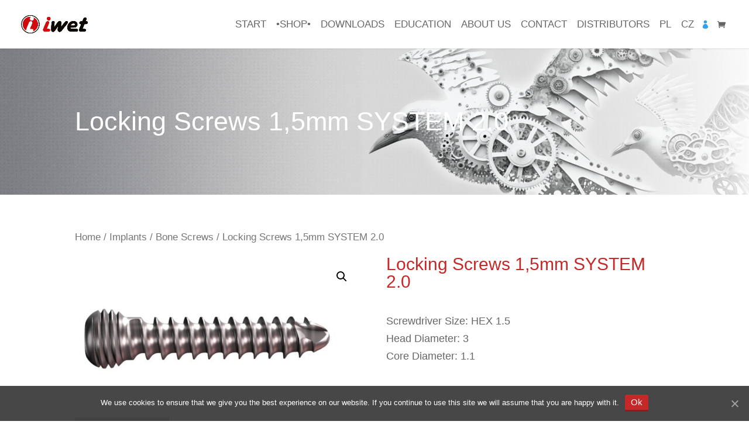

--- FILE ---
content_type: text/html; charset=UTF-8
request_url: https://iwet.vet/en/produkt/bone-screws-locking-screws-system-1-5-2-0-locking-screws-15mm-system-2-0/
body_size: 15357
content:
<!DOCTYPE html>
<html lang="en-GB">
<head>
	<meta charset="UTF-8" />
<meta http-equiv="X-UA-Compatible" content="IE=edge">
	<link rel="pingback" href="https://iwet.vet/en/xmlrpc.php" />

	<script type="text/javascript">
		document.documentElement.className = 'js';
	</script>

	<script>var et_site_url='https://iwet.vet/en';var et_post_id='4232';function et_core_page_resource_fallback(a,b){"undefined"===typeof b&&(b=a.sheet.cssRules&&0===a.sheet.cssRules.length);b&&(a.onerror=null,a.onload=null,a.href?a.href=et_site_url+"/?et_core_page_resource="+a.id+et_post_id:a.src&&(a.src=et_site_url+"/?et_core_page_resource="+a.id+et_post_id))}
</script><meta name='robots' content='max-image-preview:large' />

	<!-- This site is optimized with the Yoast SEO plugin v15.2.1 - https://yoast.com/wordpress/plugins/seo/ -->
	<title>Locking Screws 1,5mm SYSTEM 2.0</title>
	<meta name="robots" content="index, follow, max-snippet:-1, max-image-preview:large, max-video-preview:-1" />
	<link rel="canonical" href="https://iwet.vet/en/produkt/bone-screws-locking-screws-system-1-5-2-0-locking-screws-15mm-system-2-0/" />
	<meta property="og:locale" content="en_GB" />
	<meta property="og:type" content="article" />
	<meta property="og:title" content="Locking Screws 1,5mm SYSTEM 2.0" />
	<meta property="og:description" content="Screwdriver Size: HEX 1.5 Head Diameter: 3 Core Diameter: 1.1" />
	<meta property="og:url" content="https://iwet.vet/en/produkt/bone-screws-locking-screws-system-1-5-2-0-locking-screws-15mm-system-2-0/" />
	<meta property="og:site_name" content="IWET - Surgical implants for animals | Veterinary tools" />
	<meta property="article:modified_time" content="2022-07-11T10:44:09+00:00" />
	<meta property="og:image" content="https://iwet.vet/en/wp-content/uploads/2018/07/Wkret-Blok-35-scaled.jpg" />
	<meta property="og:image:width" content="2560" />
	<meta property="og:image:height" content="1440" />
	<meta name="twitter:card" content="summary_large_image" />
	<meta name="twitter:label1" content="Written by">
	<meta name="twitter:data1" content="akamadr">
	<meta name="twitter:label2" content="Estimated reading time">
	<meta name="twitter:data2" content="0 minutes">
	<script type="application/ld+json" class="yoast-schema-graph">{"@context":"https://schema.org","@graph":[{"@type":"WebSite","@id":"https://iwet.vet/en/#website","url":"https://iwet.vet/en/","name":"IWET - Surgical implants for animals | Veterinary tools","description":"We create to help","potentialAction":[{"@type":"SearchAction","target":"https://iwet.vet/en/?s={search_term_string}","query-input":"required name=search_term_string"}],"inLanguage":"en-GB"},{"@type":"ImageObject","@id":"https://iwet.vet/en/produkt/bone-screws-locking-screws-system-1-5-2-0-locking-screws-15mm-system-2-0/#primaryimage","inLanguage":"en-GB","url":"https://iwet.vet/en/wp-content/uploads/2018/07/Wkret-Blok-35-scaled.jpg","width":2560,"height":1440},{"@type":"WebPage","@id":"https://iwet.vet/en/produkt/bone-screws-locking-screws-system-1-5-2-0-locking-screws-15mm-system-2-0/#webpage","url":"https://iwet.vet/en/produkt/bone-screws-locking-screws-system-1-5-2-0-locking-screws-15mm-system-2-0/","name":"Locking Screws 1,5mm SYSTEM 2.0","isPartOf":{"@id":"https://iwet.vet/en/#website"},"primaryImageOfPage":{"@id":"https://iwet.vet/en/produkt/bone-screws-locking-screws-system-1-5-2-0-locking-screws-15mm-system-2-0/#primaryimage"},"datePublished":"2020-03-10T10:20:40+00:00","dateModified":"2022-07-11T10:44:09+00:00","breadcrumb":{"@id":"https://iwet.vet/en/produkt/bone-screws-locking-screws-system-1-5-2-0-locking-screws-15mm-system-2-0/#breadcrumb"},"inLanguage":"en-GB","potentialAction":[{"@type":"ReadAction","target":["https://iwet.vet/en/produkt/bone-screws-locking-screws-system-1-5-2-0-locking-screws-15mm-system-2-0/"]}]},{"@type":"BreadcrumbList","@id":"https://iwet.vet/en/produkt/bone-screws-locking-screws-system-1-5-2-0-locking-screws-15mm-system-2-0/#breadcrumb","itemListElement":[{"@type":"ListItem","position":1,"item":{"@type":"WebPage","@id":"https://iwet.vet/en/","url":"https://iwet.vet/en/","name":"Main page"}},{"@type":"ListItem","position":2,"item":{"@type":"WebPage","@id":"https://iwet.vet/en/?page_id=232","url":"https://iwet.vet/en/?page_id=232","name":"Home page"}},{"@type":"ListItem","position":3,"item":{"@type":"WebPage","@id":"https://iwet.vet/en/kategoria-produktu/implants/","url":"https://iwet.vet/en/kategoria-produktu/implants/","name":"Implants"}},{"@type":"ListItem","position":4,"item":{"@type":"WebPage","@id":"https://iwet.vet/en/kategoria-produktu/implants/bone-screws/","url":"https://iwet.vet/en/kategoria-produktu/implants/bone-screws/","name":"Bone Screws"}},{"@type":"ListItem","position":5,"item":{"@type":"WebPage","@id":"https://iwet.vet/en/kategoria-produktu/implants/bone-screws/locking-screws/","url":"https://iwet.vet/en/kategoria-produktu/implants/bone-screws/locking-screws/","name":"Locking Screws"}},{"@type":"ListItem","position":6,"item":{"@type":"WebPage","@id":"https://iwet.vet/en/kategoria-produktu/implants/bone-screws/locking-screws/system-1-5-2-0/","url":"https://iwet.vet/en/kategoria-produktu/implants/bone-screws/locking-screws/system-1-5-2-0/","name":"System 1.5 / 2.0"}},{"@type":"ListItem","position":7,"item":{"@type":"WebPage","@id":"https://iwet.vet/en/produkt/bone-screws-locking-screws-system-1-5-2-0-locking-screws-15mm-system-2-0/","url":"https://iwet.vet/en/produkt/bone-screws-locking-screws-system-1-5-2-0-locking-screws-15mm-system-2-0/","name":"Locking Screws 1,5mm SYSTEM 2.0"}}]}]}</script>
	<!-- / Yoast SEO plugin. -->


<link rel='dns-prefetch' href='//fonts.googleapis.com' />
<link rel="alternate" type="application/rss+xml" title="IWET - Surgical implants for animals | Veterinary tools &raquo; Feed" href="https://iwet.vet/en/feed/" />
<link rel="alternate" type="application/rss+xml" title="IWET - Surgical implants for animals | Veterinary tools &raquo; Comments Feed" href="https://iwet.vet/en/comments/feed/" />
<script type="text/javascript">
/* <![CDATA[ */
window._wpemojiSettings = {"baseUrl":"https:\/\/s.w.org\/images\/core\/emoji\/14.0.0\/72x72\/","ext":".png","svgUrl":"https:\/\/s.w.org\/images\/core\/emoji\/14.0.0\/svg\/","svgExt":".svg","source":{"concatemoji":"https:\/\/iwet.vet\/en\/wp-includes\/js\/wp-emoji-release.min.js?ver=6.4.7"}};
/*! This file is auto-generated */
!function(i,n){var o,s,e;function c(e){try{var t={supportTests:e,timestamp:(new Date).valueOf()};sessionStorage.setItem(o,JSON.stringify(t))}catch(e){}}function p(e,t,n){e.clearRect(0,0,e.canvas.width,e.canvas.height),e.fillText(t,0,0);var t=new Uint32Array(e.getImageData(0,0,e.canvas.width,e.canvas.height).data),r=(e.clearRect(0,0,e.canvas.width,e.canvas.height),e.fillText(n,0,0),new Uint32Array(e.getImageData(0,0,e.canvas.width,e.canvas.height).data));return t.every(function(e,t){return e===r[t]})}function u(e,t,n){switch(t){case"flag":return n(e,"\ud83c\udff3\ufe0f\u200d\u26a7\ufe0f","\ud83c\udff3\ufe0f\u200b\u26a7\ufe0f")?!1:!n(e,"\ud83c\uddfa\ud83c\uddf3","\ud83c\uddfa\u200b\ud83c\uddf3")&&!n(e,"\ud83c\udff4\udb40\udc67\udb40\udc62\udb40\udc65\udb40\udc6e\udb40\udc67\udb40\udc7f","\ud83c\udff4\u200b\udb40\udc67\u200b\udb40\udc62\u200b\udb40\udc65\u200b\udb40\udc6e\u200b\udb40\udc67\u200b\udb40\udc7f");case"emoji":return!n(e,"\ud83e\udef1\ud83c\udffb\u200d\ud83e\udef2\ud83c\udfff","\ud83e\udef1\ud83c\udffb\u200b\ud83e\udef2\ud83c\udfff")}return!1}function f(e,t,n){var r="undefined"!=typeof WorkerGlobalScope&&self instanceof WorkerGlobalScope?new OffscreenCanvas(300,150):i.createElement("canvas"),a=r.getContext("2d",{willReadFrequently:!0}),o=(a.textBaseline="top",a.font="600 32px Arial",{});return e.forEach(function(e){o[e]=t(a,e,n)}),o}function t(e){var t=i.createElement("script");t.src=e,t.defer=!0,i.head.appendChild(t)}"undefined"!=typeof Promise&&(o="wpEmojiSettingsSupports",s=["flag","emoji"],n.supports={everything:!0,everythingExceptFlag:!0},e=new Promise(function(e){i.addEventListener("DOMContentLoaded",e,{once:!0})}),new Promise(function(t){var n=function(){try{var e=JSON.parse(sessionStorage.getItem(o));if("object"==typeof e&&"number"==typeof e.timestamp&&(new Date).valueOf()<e.timestamp+604800&&"object"==typeof e.supportTests)return e.supportTests}catch(e){}return null}();if(!n){if("undefined"!=typeof Worker&&"undefined"!=typeof OffscreenCanvas&&"undefined"!=typeof URL&&URL.createObjectURL&&"undefined"!=typeof Blob)try{var e="postMessage("+f.toString()+"("+[JSON.stringify(s),u.toString(),p.toString()].join(",")+"));",r=new Blob([e],{type:"text/javascript"}),a=new Worker(URL.createObjectURL(r),{name:"wpTestEmojiSupports"});return void(a.onmessage=function(e){c(n=e.data),a.terminate(),t(n)})}catch(e){}c(n=f(s,u,p))}t(n)}).then(function(e){for(var t in e)n.supports[t]=e[t],n.supports.everything=n.supports.everything&&n.supports[t],"flag"!==t&&(n.supports.everythingExceptFlag=n.supports.everythingExceptFlag&&n.supports[t]);n.supports.everythingExceptFlag=n.supports.everythingExceptFlag&&!n.supports.flag,n.DOMReady=!1,n.readyCallback=function(){n.DOMReady=!0}}).then(function(){return e}).then(function(){var e;n.supports.everything||(n.readyCallback(),(e=n.source||{}).concatemoji?t(e.concatemoji):e.wpemoji&&e.twemoji&&(t(e.twemoji),t(e.wpemoji)))}))}((window,document),window._wpemojiSettings);
/* ]]> */
</script>
<meta content="iWet v.1.0.0" name="generator"/><style id='wp-emoji-styles-inline-css' type='text/css'>

	img.wp-smiley, img.emoji {
		display: inline !important;
		border: none !important;
		box-shadow: none !important;
		height: 1em !important;
		width: 1em !important;
		margin: 0 0.07em !important;
		vertical-align: -0.1em !important;
		background: none !important;
		padding: 0 !important;
	}
</style>
<link rel='stylesheet' id='wp-block-library-css' href='https://iwet.vet/en/wp-includes/css/dist/block-library/style.min.css?ver=6.4.7' type='text/css' media='all' />
<link rel='stylesheet' id='wc-block-vendors-style-css' href='https://iwet.vet/en/wp-content/plugins/woocommerce/packages/woocommerce-blocks/build/vendors-style.css?ver=3.1.0' type='text/css' media='all' />
<link rel='stylesheet' id='wc-block-style-css' href='https://iwet.vet/en/wp-content/plugins/woocommerce/packages/woocommerce-blocks/build/style.css?ver=3.1.0' type='text/css' media='all' />
<style id='classic-theme-styles-inline-css' type='text/css'>
/*! This file is auto-generated */
.wp-block-button__link{color:#fff;background-color:#32373c;border-radius:9999px;box-shadow:none;text-decoration:none;padding:calc(.667em + 2px) calc(1.333em + 2px);font-size:1.125em}.wp-block-file__button{background:#32373c;color:#fff;text-decoration:none}
</style>
<style id='global-styles-inline-css' type='text/css'>
body{--wp--preset--color--black: #000000;--wp--preset--color--cyan-bluish-gray: #abb8c3;--wp--preset--color--white: #ffffff;--wp--preset--color--pale-pink: #f78da7;--wp--preset--color--vivid-red: #cf2e2e;--wp--preset--color--luminous-vivid-orange: #ff6900;--wp--preset--color--luminous-vivid-amber: #fcb900;--wp--preset--color--light-green-cyan: #7bdcb5;--wp--preset--color--vivid-green-cyan: #00d084;--wp--preset--color--pale-cyan-blue: #8ed1fc;--wp--preset--color--vivid-cyan-blue: #0693e3;--wp--preset--color--vivid-purple: #9b51e0;--wp--preset--gradient--vivid-cyan-blue-to-vivid-purple: linear-gradient(135deg,rgba(6,147,227,1) 0%,rgb(155,81,224) 100%);--wp--preset--gradient--light-green-cyan-to-vivid-green-cyan: linear-gradient(135deg,rgb(122,220,180) 0%,rgb(0,208,130) 100%);--wp--preset--gradient--luminous-vivid-amber-to-luminous-vivid-orange: linear-gradient(135deg,rgba(252,185,0,1) 0%,rgba(255,105,0,1) 100%);--wp--preset--gradient--luminous-vivid-orange-to-vivid-red: linear-gradient(135deg,rgba(255,105,0,1) 0%,rgb(207,46,46) 100%);--wp--preset--gradient--very-light-gray-to-cyan-bluish-gray: linear-gradient(135deg,rgb(238,238,238) 0%,rgb(169,184,195) 100%);--wp--preset--gradient--cool-to-warm-spectrum: linear-gradient(135deg,rgb(74,234,220) 0%,rgb(151,120,209) 20%,rgb(207,42,186) 40%,rgb(238,44,130) 60%,rgb(251,105,98) 80%,rgb(254,248,76) 100%);--wp--preset--gradient--blush-light-purple: linear-gradient(135deg,rgb(255,206,236) 0%,rgb(152,150,240) 100%);--wp--preset--gradient--blush-bordeaux: linear-gradient(135deg,rgb(254,205,165) 0%,rgb(254,45,45) 50%,rgb(107,0,62) 100%);--wp--preset--gradient--luminous-dusk: linear-gradient(135deg,rgb(255,203,112) 0%,rgb(199,81,192) 50%,rgb(65,88,208) 100%);--wp--preset--gradient--pale-ocean: linear-gradient(135deg,rgb(255,245,203) 0%,rgb(182,227,212) 50%,rgb(51,167,181) 100%);--wp--preset--gradient--electric-grass: linear-gradient(135deg,rgb(202,248,128) 0%,rgb(113,206,126) 100%);--wp--preset--gradient--midnight: linear-gradient(135deg,rgb(2,3,129) 0%,rgb(40,116,252) 100%);--wp--preset--font-size--small: 13px;--wp--preset--font-size--medium: 20px;--wp--preset--font-size--large: 36px;--wp--preset--font-size--x-large: 42px;--wp--preset--spacing--20: 0.44rem;--wp--preset--spacing--30: 0.67rem;--wp--preset--spacing--40: 1rem;--wp--preset--spacing--50: 1.5rem;--wp--preset--spacing--60: 2.25rem;--wp--preset--spacing--70: 3.38rem;--wp--preset--spacing--80: 5.06rem;--wp--preset--shadow--natural: 6px 6px 9px rgba(0, 0, 0, 0.2);--wp--preset--shadow--deep: 12px 12px 50px rgba(0, 0, 0, 0.4);--wp--preset--shadow--sharp: 6px 6px 0px rgba(0, 0, 0, 0.2);--wp--preset--shadow--outlined: 6px 6px 0px -3px rgba(255, 255, 255, 1), 6px 6px rgba(0, 0, 0, 1);--wp--preset--shadow--crisp: 6px 6px 0px rgba(0, 0, 0, 1);}:where(.is-layout-flex){gap: 0.5em;}:where(.is-layout-grid){gap: 0.5em;}body .is-layout-flow > .alignleft{float: left;margin-inline-start: 0;margin-inline-end: 2em;}body .is-layout-flow > .alignright{float: right;margin-inline-start: 2em;margin-inline-end: 0;}body .is-layout-flow > .aligncenter{margin-left: auto !important;margin-right: auto !important;}body .is-layout-constrained > .alignleft{float: left;margin-inline-start: 0;margin-inline-end: 2em;}body .is-layout-constrained > .alignright{float: right;margin-inline-start: 2em;margin-inline-end: 0;}body .is-layout-constrained > .aligncenter{margin-left: auto !important;margin-right: auto !important;}body .is-layout-constrained > :where(:not(.alignleft):not(.alignright):not(.alignfull)){max-width: var(--wp--style--global--content-size);margin-left: auto !important;margin-right: auto !important;}body .is-layout-constrained > .alignwide{max-width: var(--wp--style--global--wide-size);}body .is-layout-flex{display: flex;}body .is-layout-flex{flex-wrap: wrap;align-items: center;}body .is-layout-flex > *{margin: 0;}body .is-layout-grid{display: grid;}body .is-layout-grid > *{margin: 0;}:where(.wp-block-columns.is-layout-flex){gap: 2em;}:where(.wp-block-columns.is-layout-grid){gap: 2em;}:where(.wp-block-post-template.is-layout-flex){gap: 1.25em;}:where(.wp-block-post-template.is-layout-grid){gap: 1.25em;}.has-black-color{color: var(--wp--preset--color--black) !important;}.has-cyan-bluish-gray-color{color: var(--wp--preset--color--cyan-bluish-gray) !important;}.has-white-color{color: var(--wp--preset--color--white) !important;}.has-pale-pink-color{color: var(--wp--preset--color--pale-pink) !important;}.has-vivid-red-color{color: var(--wp--preset--color--vivid-red) !important;}.has-luminous-vivid-orange-color{color: var(--wp--preset--color--luminous-vivid-orange) !important;}.has-luminous-vivid-amber-color{color: var(--wp--preset--color--luminous-vivid-amber) !important;}.has-light-green-cyan-color{color: var(--wp--preset--color--light-green-cyan) !important;}.has-vivid-green-cyan-color{color: var(--wp--preset--color--vivid-green-cyan) !important;}.has-pale-cyan-blue-color{color: var(--wp--preset--color--pale-cyan-blue) !important;}.has-vivid-cyan-blue-color{color: var(--wp--preset--color--vivid-cyan-blue) !important;}.has-vivid-purple-color{color: var(--wp--preset--color--vivid-purple) !important;}.has-black-background-color{background-color: var(--wp--preset--color--black) !important;}.has-cyan-bluish-gray-background-color{background-color: var(--wp--preset--color--cyan-bluish-gray) !important;}.has-white-background-color{background-color: var(--wp--preset--color--white) !important;}.has-pale-pink-background-color{background-color: var(--wp--preset--color--pale-pink) !important;}.has-vivid-red-background-color{background-color: var(--wp--preset--color--vivid-red) !important;}.has-luminous-vivid-orange-background-color{background-color: var(--wp--preset--color--luminous-vivid-orange) !important;}.has-luminous-vivid-amber-background-color{background-color: var(--wp--preset--color--luminous-vivid-amber) !important;}.has-light-green-cyan-background-color{background-color: var(--wp--preset--color--light-green-cyan) !important;}.has-vivid-green-cyan-background-color{background-color: var(--wp--preset--color--vivid-green-cyan) !important;}.has-pale-cyan-blue-background-color{background-color: var(--wp--preset--color--pale-cyan-blue) !important;}.has-vivid-cyan-blue-background-color{background-color: var(--wp--preset--color--vivid-cyan-blue) !important;}.has-vivid-purple-background-color{background-color: var(--wp--preset--color--vivid-purple) !important;}.has-black-border-color{border-color: var(--wp--preset--color--black) !important;}.has-cyan-bluish-gray-border-color{border-color: var(--wp--preset--color--cyan-bluish-gray) !important;}.has-white-border-color{border-color: var(--wp--preset--color--white) !important;}.has-pale-pink-border-color{border-color: var(--wp--preset--color--pale-pink) !important;}.has-vivid-red-border-color{border-color: var(--wp--preset--color--vivid-red) !important;}.has-luminous-vivid-orange-border-color{border-color: var(--wp--preset--color--luminous-vivid-orange) !important;}.has-luminous-vivid-amber-border-color{border-color: var(--wp--preset--color--luminous-vivid-amber) !important;}.has-light-green-cyan-border-color{border-color: var(--wp--preset--color--light-green-cyan) !important;}.has-vivid-green-cyan-border-color{border-color: var(--wp--preset--color--vivid-green-cyan) !important;}.has-pale-cyan-blue-border-color{border-color: var(--wp--preset--color--pale-cyan-blue) !important;}.has-vivid-cyan-blue-border-color{border-color: var(--wp--preset--color--vivid-cyan-blue) !important;}.has-vivid-purple-border-color{border-color: var(--wp--preset--color--vivid-purple) !important;}.has-vivid-cyan-blue-to-vivid-purple-gradient-background{background: var(--wp--preset--gradient--vivid-cyan-blue-to-vivid-purple) !important;}.has-light-green-cyan-to-vivid-green-cyan-gradient-background{background: var(--wp--preset--gradient--light-green-cyan-to-vivid-green-cyan) !important;}.has-luminous-vivid-amber-to-luminous-vivid-orange-gradient-background{background: var(--wp--preset--gradient--luminous-vivid-amber-to-luminous-vivid-orange) !important;}.has-luminous-vivid-orange-to-vivid-red-gradient-background{background: var(--wp--preset--gradient--luminous-vivid-orange-to-vivid-red) !important;}.has-very-light-gray-to-cyan-bluish-gray-gradient-background{background: var(--wp--preset--gradient--very-light-gray-to-cyan-bluish-gray) !important;}.has-cool-to-warm-spectrum-gradient-background{background: var(--wp--preset--gradient--cool-to-warm-spectrum) !important;}.has-blush-light-purple-gradient-background{background: var(--wp--preset--gradient--blush-light-purple) !important;}.has-blush-bordeaux-gradient-background{background: var(--wp--preset--gradient--blush-bordeaux) !important;}.has-luminous-dusk-gradient-background{background: var(--wp--preset--gradient--luminous-dusk) !important;}.has-pale-ocean-gradient-background{background: var(--wp--preset--gradient--pale-ocean) !important;}.has-electric-grass-gradient-background{background: var(--wp--preset--gradient--electric-grass) !important;}.has-midnight-gradient-background{background: var(--wp--preset--gradient--midnight) !important;}.has-small-font-size{font-size: var(--wp--preset--font-size--small) !important;}.has-medium-font-size{font-size: var(--wp--preset--font-size--medium) !important;}.has-large-font-size{font-size: var(--wp--preset--font-size--large) !important;}.has-x-large-font-size{font-size: var(--wp--preset--font-size--x-large) !important;}
.wp-block-navigation a:where(:not(.wp-element-button)){color: inherit;}
:where(.wp-block-post-template.is-layout-flex){gap: 1.25em;}:where(.wp-block-post-template.is-layout-grid){gap: 1.25em;}
:where(.wp-block-columns.is-layout-flex){gap: 2em;}:where(.wp-block-columns.is-layout-grid){gap: 2em;}
.wp-block-pullquote{font-size: 1.5em;line-height: 1.6;}
</style>
<link rel='stylesheet' id='cookie-notice-front-css' href='https://iwet.vet/en/wp-content/plugins/cookie-notice/css/front.min.css?ver=6.4.7' type='text/css' media='all' />
<link rel='stylesheet' id='woo-variations-table-style-css' href='https://iwet.vet/en/wp-content/plugins/woo-variations-table/ui/public/woo-variations-table.css?ver=2.2.0' type='text/css' media='all' />
<link rel='stylesheet' id='woo-variations-table-app-style-css' href='https://iwet.vet/en/wp-content/plugins/woo-variations-table/ui/public/build/woo-variations-table-app.css?ver=2.2.0' type='text/css' media='all' />
<link rel='stylesheet' id='photoswipe-css' href='https://iwet.vet/en/wp-content/plugins/woocommerce/assets/css/photoswipe/photoswipe.min.css?ver=4.5.5' type='text/css' media='all' />
<link rel='stylesheet' id='photoswipe-default-skin-css' href='https://iwet.vet/en/wp-content/plugins/woocommerce/assets/css/photoswipe/default-skin/default-skin.min.css?ver=4.5.5' type='text/css' media='all' />
<link rel='stylesheet' id='woocommerce-layout-css' href='https://iwet.vet/en/wp-content/plugins/woocommerce/assets/css/woocommerce-layout.css?ver=4.5.5' type='text/css' media='all' />
<link rel='stylesheet' id='woocommerce-smallscreen-css' href='https://iwet.vet/en/wp-content/plugins/woocommerce/assets/css/woocommerce-smallscreen.css?ver=4.5.5' type='text/css' media='only screen and (max-width: 768px)' />
<link rel='stylesheet' id='woocommerce-general-css' href='https://iwet.vet/en/wp-content/plugins/woocommerce/assets/css/woocommerce.css?ver=4.5.5' type='text/css' media='all' />
<style id='woocommerce-inline-inline-css' type='text/css'>
.woocommerce form .form-row .required { visibility: hidden; }
</style>
<link rel='stylesheet' id='xoo-cp-style-css' href='https://iwet.vet/en/wp-content/plugins/added-to-cart-popup-woocommerce/assets/css/xoo-cp-style.css?ver=1.5' type='text/css' media='all' />
<style id='xoo-cp-style-inline-css' type='text/css'>
a.xoo-cp-btn-vc{
				display: none;
			}a.xoo-cp-btn-ch{
				display: none;
			}td.xoo-cp-pqty{
			    min-width: 120px;
			}.xoo-cp-adding,.xoo-cp-added{display:none!important}
			.xoo-cp-container{
				max-width: 650px;
			}
			.xcp-btn{
				background-color: #777777;
				color: #ffffff;
				font-size: 14px;
				border-radius: 5px;
				border: 1px solid #777777;
			}
			.xcp-btn:hover{
				color: #ffffff;
			}
			td.xoo-cp-pimg{
				width: 20%;
			}
			table.xoo-cp-pdetails , table.xoo-cp-pdetails tr{
				border: 0!important;
			}
			table.xoo-cp-pdetails td{
				border-style: solid;
				border-width: 0px;
				border-color: #ebe9eb;
			}
</style>
<link rel='stylesheet' id='divi-style-css' href='https://iwet.vet/en/wp-content/themes/Divi/style.dev.css?ver=6.4.7' type='text/css' media='all' />
<link rel='stylesheet' id='child-style-css' href='https://iwet.vet/en/wp-content/themes/iwet/style.css?ver=1.0.0' type='text/css' media='all' />
<link rel='stylesheet' id='et-builder-googlefonts-cached-css' href='https://fonts.googleapis.com/css?family=Dosis:200,300,regular,500,600,700,800&#038;subset=latin,latin-ext&#038;display=swap' type='text/css' media='all' />
<link rel='stylesheet' id='et-shortcodes-responsive-css-css' href='https://iwet.vet/en/wp-content/themes/Divi/epanel/shortcodes/css/shortcodes_responsive.css?ver=4.6.5' type='text/css' media='all' />
<link rel='stylesheet' id='magnific-popup-css' href='https://iwet.vet/en/wp-content/themes/Divi/includes/builder/styles/magnific_popup.css?ver=4.6.5' type='text/css' media='all' />
<link rel='stylesheet' id='dashicons-css' href='https://iwet.vet/en/wp-includes/css/dashicons.min.css?ver=6.4.7' type='text/css' media='all' />
<script type="text/javascript" src="https://iwet.vet/en/wp-includes/js/jquery/jquery.min.js?ver=3.7.1" id="jquery-core-js"></script>
<script type="text/javascript" src="https://iwet.vet/en/wp-includes/js/jquery/jquery-migrate.min.js?ver=3.4.1" id="jquery-migrate-js"></script>
<script type="text/javascript" id="cookie-notice-front-js-extra">
/* <![CDATA[ */
var cnArgs = {"ajaxUrl":"https:\/\/iwet.vet\/en\/wp-admin\/admin-ajax.php","nonce":"7fe99585eb","hideEffect":"fade","position":"bottom","onScroll":"0","onScrollOffset":"100","onClick":"0","cookieName":"cookie_notice_accepted","cookieTime":"2592000","cookieTimeRejected":"2592000","cookiePath":"\/en\/","cookieDomain":"","redirection":"0","cache":"0","refuse":"0","revokeCookies":"0","revokeCookiesOpt":"automatic","secure":"1","coronabarActive":"0"};
/* ]]> */
</script>
<script type="text/javascript" src="https://iwet.vet/en/wp-content/plugins/cookie-notice/js/front.min.js?ver=1.3.2" id="cookie-notice-front-js"></script>
<script type="text/javascript" src="https://iwet.vet/en/wp-content/themes/Divi/core/admin/js/es6-promise.auto.min.js?ver=6.4.7" id="es6-promise-js"></script>
<script type="text/javascript" id="et-core-api-spam-recaptcha-js-extra">
/* <![CDATA[ */
var et_core_api_spam_recaptcha = {"site_key":"","page_action":{"action":"bone_screws_locking_screws_system_1_5_2_0_locking_screws_15mm_system_2_0"}};
/* ]]> */
</script>
<script type="text/javascript" src="https://iwet.vet/en/wp-content/themes/Divi/core/admin/js/recaptcha.js?ver=6.4.7" id="et-core-api-spam-recaptcha-js"></script>
<link rel="https://api.w.org/" href="https://iwet.vet/en/wp-json/" /><link rel="alternate" type="application/json" href="https://iwet.vet/en/wp-json/wp/v2/product/4232" /><link rel="EditURI" type="application/rsd+xml" title="RSD" href="https://iwet.vet/en/xmlrpc.php?rsd" />
<meta name="generator" content="WordPress 6.4.7" />
<meta name="generator" content="WooCommerce 4.5.5" />
<link rel='shortlink' href='https://iwet.vet/en/?p=4232' />
<link rel="alternate" type="application/json+oembed" href="https://iwet.vet/en/wp-json/oembed/1.0/embed?url=https%3A%2F%2Fiwet.vet%2Fen%2Fprodukt%2Fbone-screws-locking-screws-system-1-5-2-0-locking-screws-15mm-system-2-0%2F" />
<link rel="alternate" type="text/xml+oembed" href="https://iwet.vet/en/wp-json/oembed/1.0/embed?url=https%3A%2F%2Fiwet.vet%2Fen%2Fprodukt%2Fbone-screws-locking-screws-system-1-5-2-0-locking-screws-15mm-system-2-0%2F&#038;format=xml" />
<meta name="viewport" content="width=device-width, initial-scale=1.0, maximum-scale=1.0, user-scalable=0" />	<noscript><style>.woocommerce-product-gallery{ opacity: 1 !important; }</style></noscript>
	<style type="text/css" id="custom-background-css">
body.custom-background { background-color: #ffffff; }
</style>
	<link rel="icon" href="https://iwet.vet/en/wp-content/uploads/2023/08/cropped-Sygnet_IWET_red_500px-32x32.png" sizes="32x32" />
<link rel="icon" href="https://iwet.vet/en/wp-content/uploads/2023/08/cropped-Sygnet_IWET_red_500px-192x192.png" sizes="192x192" />
<link rel="apple-touch-icon" href="https://iwet.vet/en/wp-content/uploads/2023/08/cropped-Sygnet_IWET_red_500px-180x180.png" />
<meta name="msapplication-TileImage" content="https://iwet.vet/en/wp-content/uploads/2023/08/cropped-Sygnet_IWET_red_500px-270x270.png" />
<link rel="stylesheet" id="et-divi-customizer-global-cached-inline-styles" href="https://iwet.vet/en/wp-content/et-cache/global/et-divi-customizer-global-17686864070519.min.css" onerror="et_core_page_resource_fallback(this, true)" onload="et_core_page_resource_fallback(this)" /></head>
<body class="product-template-default single single-product postid-4232 custom-background theme-Divi cookies-not-set woocommerce woocommerce-page woocommerce-no-js et_button_custom_icon et_pb_button_helper_class et_fullwidth_nav et_fixed_nav et_show_nav et_primary_nav_dropdown_animation_fade et_secondary_nav_dropdown_animation_fade et_header_style_left et_pb_footer_columns_1_4__3_4 et_cover_background et_pb_gutter osx et_pb_gutters3 et_no_sidebar et_divi_theme et-db">
		<div id="page-container">

	
	
			<header id="main-header" data-height-onload="66">
			<div class="container clearfix et_menu_container">
							<div class="logo_container">
					<span class="logo_helper"></span>
					<a href="https://iwet.vet/en/">
						<img src="https://iwet.vet/en/wp-content/uploads/2023/08/LogoSygnet_IWET_red_500px.png" alt="IWET - Surgical implants for animals | Veterinary tools" id="logo" data-height-percentage="100" />
					</a>
				</div>

							<div id="et-top-navigation" data-height="66" data-fixed-height="40">
											<nav id="top-menu-nav">
						<ul id="top-menu" class="nav"><li id="menu-item-8753" class="menu-item menu-item-type-post_type menu-item-object-page menu-item-home menu-item-8753"><a href="https://iwet.vet/en/">START</a></li>
<li id="menu-item-9326" class="menu-item menu-item-type-custom menu-item-object-custom menu-item-9326"><a href="https://iwet.store">•SHOP•</a></li>
<li id="menu-item-75" class="menu-item menu-item-type-post_type menu-item-object-page menu-item-75"><a href="https://iwet.vet/en/downloads/">Downloads</a></li>
<li id="menu-item-9064" class="menu-item menu-item-type-post_type menu-item-object-page menu-item-9064"><a href="https://iwet.vet/en/education/">Education</a></li>
<li id="menu-item-77" class="menu-item menu-item-type-post_type menu-item-object-page menu-item-77"><a href="https://iwet.vet/en/about-us/">About us</a></li>
<li id="menu-item-78" class="menu-item menu-item-type-post_type menu-item-object-page menu-item-78"><a href="https://iwet.vet/en/contact/">Contact</a></li>
<li id="menu-item-9252" class="menu-item menu-item-type-post_type menu-item-object-page menu-item-9252"><a href="https://iwet.vet/en/distibutors/">Distributors</a></li>
<li id="menu-item-9293" class="menu-item menu-item-type-custom menu-item-object-custom menu-item-9293"><a href="https://iwet.vet">PL</a></li>
<li id="menu-item-9294" class="menu-item menu-item-type-custom menu-item-object-custom menu-item-9294"><a target="_blank" rel="noopener" href="https://iwet.eu">CZ</a></li>
</ul>						</nav>
					
					 						<a href="https://iwet.vet/en/produkt/bone-screws-locking-screws-system-1-5-2-0-locking-screws-15mm-system-2-0/" class="et-user-info">
 							<span></span>
 						</a>
 					<a href="https://iwet.vet/en/" class="et-cart-info">
				<span></span>
			</a>
					
					
					<div id="et_mobile_nav_menu">
				<div class="mobile_nav closed">
					<span class="select_page">Select Page</span>
					<span class="mobile_menu_bar mobile_menu_bar_toggle"></span>
				</div>
			</div>				</div> <!-- #et-top-navigation -->
			</div> <!-- .container -->
			<div class="et_search_outer">
				<div class="container et_search_form_container">
					<form role="search" method="get" class="et-search-form" action="https://iwet.vet/en/">
					<input type="search" class="et-search-field" placeholder="Search &hellip;" value="" name="s" title="Search for:" /><input type="hidden" name="post_type" value="product" />					</form>
					<span class="et_close_search_field"></span>
				</div>
			</div>
		</header> <!-- #main-header -->
			<div id="et-main-area">
	
	        <div class="breadcrumb_productlist">
            <div class="container">
                <h1 class="woocomerce_breadcrumb_title">Locking Screws 1,5mm SYSTEM 2.0</h1>
            </div>
        </div>
        
		<div id="main-content">
			<div class="container">
				<div id="content-area" class="clearfix">
					<div id="left-area"><nav class="woocommerce-breadcrumb"><a href="https://iwet.vet/en">Home</a>&nbsp;&#47;&nbsp;<a href="https://iwet.vet/en/kategoria-produktu/implants/">Implants</a>&nbsp;&#47;&nbsp;<a href="https://iwet.vet/en/kategoria-produktu/implants/bone-screws/">Bone Screws</a>&nbsp;&#47;&nbsp;Locking Screws 1,5mm SYSTEM 2.0</nav>
					
			<div class="woocommerce-notices-wrapper"></div><div id="product-4232" class="product type-product post-4232 status-publish first instock product_cat-bone-screws product_cat-implants product_cat-locking-screws product_cat-system-1-5-2-0 has-post-thumbnail shipping-taxable purchasable product-type-variable">

	<div class="clearfix"><div class="woocommerce-product-gallery woocommerce-product-gallery--with-images woocommerce-product-gallery--columns-4 images" data-columns="4" style="opacity: 0; transition: opacity .25s ease-in-out;">
	<figure class="woocommerce-product-gallery__wrapper">
		<div data-thumb="https://iwet.vet/en/wp-content/uploads/2018/07/Wkret-Blok-35-100x100.jpg" data-thumb-alt="" class="woocommerce-product-gallery__image"><a href="https://iwet.vet/en/wp-content/uploads/2018/07/Wkret-Blok-35-scaled.jpg"><img width="600" height="338" src="https://iwet.vet/en/wp-content/uploads/2018/07/Wkret-Blok-35-600x338.jpg" class="wp-post-image" alt="" title="Wkret Blok 3,5" data-caption="" data-src="https://iwet.vet/en/wp-content/uploads/2018/07/Wkret-Blok-35-scaled.jpg" data-large_image="https://iwet.vet/en/wp-content/uploads/2018/07/Wkret-Blok-35-scaled.jpg" data-large_image_width="2560" data-large_image_height="1440" decoding="async" fetchpriority="high" srcset="https://iwet.vet/en/wp-content/uploads/2018/07/Wkret-Blok-35-600x338.jpg 600w, https://iwet.vet/en/wp-content/uploads/2018/07/Wkret-Blok-35-300x169.jpg 300w, https://iwet.vet/en/wp-content/uploads/2018/07/Wkret-Blok-35-768x432.jpg 768w, https://iwet.vet/en/wp-content/uploads/2018/07/Wkret-Blok-35-1024x576.jpg 1024w, https://iwet.vet/en/wp-content/uploads/2018/07/Wkret-Blok-35-1080x608.jpg 1080w" sizes="(max-width: 600px) 100vw, 600px" /></a></div>	</figure>
</div>

	<div class="summary entry-summary">
		<h1 class="product_title entry-title">Locking Screws 1,5mm SYSTEM 2.0</h1><p class="price"></p>


<p>Screwdriver Size: HEX 1.5<br />
Head Diameter: 3<br />
Core Diameter: 1.1</p>	</div>

	</div><!-- #end wrapper -->        <div id='variations-table' class="variations-table">
          <h3 class="available-title">Available Options:</h3>
          <div id="woo-variations-table-component"></div>
        </div>
        Prices visible after logging in
	<section class="related products">

					<h2>Related products</h2>
				
		<ul class="products columns-3">

			
					<li class="product type-product post-5167 status-publish first instock product_cat-implants product_cat-bone-screws product_cat-shaft product_cat-system-3-5-trzonowe has-post-thumbnail shipping-taxable purchasable product-type-variable">
	<a href="https://iwet.vet/en/produkt/shaft-screws-system-3-5/" class="woocommerce-LoopProduct-link woocommerce-loop-product__link"><span class="et_shop_image"><img width="300" height="170" src="https://iwet.vet/en/wp-content/uploads/2020/07/4-300x170.png" class="attachment-woocommerce_thumbnail size-woocommerce_thumbnail" alt="" decoding="async" srcset="https://iwet.vet/en/wp-content/uploads/2020/07/4-300x170.png 300w, https://iwet.vet/en/wp-content/uploads/2020/07/4-600x339.png 600w, https://iwet.vet/en/wp-content/uploads/2020/07/4-1024x579.png 1024w, https://iwet.vet/en/wp-content/uploads/2020/07/4-768x434.png 768w, https://iwet.vet/en/wp-content/uploads/2020/07/4-1536x869.png 1536w, https://iwet.vet/en/wp-content/uploads/2020/07/4-1080x611.png 1080w, https://iwet.vet/en/wp-content/uploads/2020/07/4.png 2000w" sizes="(max-width: 300px) 100vw, 300px" /><span class="et_overlay"></span></span><h2 class="woocommerce-loop-product__title">Shaft Screws SYSTEM 3.5</h2></a></li>

			
					<li class="product type-product post-1859 status-publish instock product_cat-implants product_cat-bone-screws product_cat-cortical product_cat-system-35-korowe has-post-thumbnail shipping-taxable purchasable product-type-variable">
	<a href="https://iwet.vet/en/produkt/cortical-screws-system-3-5/" class="woocommerce-LoopProduct-link woocommerce-loop-product__link"><span class="et_shop_image"><img width="300" height="169" src="https://iwet.vet/en/wp-content/uploads/2018/07/Wkret-korowy-2-300x169.jpg" class="attachment-woocommerce_thumbnail size-woocommerce_thumbnail" alt="" decoding="async" srcset="https://iwet.vet/en/wp-content/uploads/2018/07/Wkret-korowy-2-300x169.jpg 300w, https://iwet.vet/en/wp-content/uploads/2018/07/Wkret-korowy-2-600x338.jpg 600w, https://iwet.vet/en/wp-content/uploads/2018/07/Wkret-korowy-2-768x432.jpg 768w, https://iwet.vet/en/wp-content/uploads/2018/07/Wkret-korowy-2-1024x576.jpg 1024w, https://iwet.vet/en/wp-content/uploads/2018/07/Wkret-korowy-2-1080x608.jpg 1080w" sizes="(max-width: 300px) 100vw, 300px" /><span class="et_overlay"></span></span><h2 class="woocommerce-loop-product__title">Cortical Screws SYSTEM 3.5</h2></a></li>

			
					<li class="product type-product post-5132 status-publish last instock product_cat-implants product_cat-bone-screws product_cat-shaft product_cat-system-2-4-trzonowe has-post-thumbnail shipping-taxable purchasable product-type-variable">
	<a href="https://iwet.vet/en/produkt/shaft-screws-system-2-4/" class="woocommerce-LoopProduct-link woocommerce-loop-product__link"><span class="et_shop_image"><img width="300" height="170" src="https://iwet.vet/en/wp-content/uploads/2020/07/4-300x170.png" class="attachment-woocommerce_thumbnail size-woocommerce_thumbnail" alt="" decoding="async" loading="lazy" srcset="https://iwet.vet/en/wp-content/uploads/2020/07/4-300x170.png 300w, https://iwet.vet/en/wp-content/uploads/2020/07/4-600x339.png 600w, https://iwet.vet/en/wp-content/uploads/2020/07/4-1024x579.png 1024w, https://iwet.vet/en/wp-content/uploads/2020/07/4-768x434.png 768w, https://iwet.vet/en/wp-content/uploads/2020/07/4-1536x869.png 1536w, https://iwet.vet/en/wp-content/uploads/2020/07/4-1080x611.png 1080w, https://iwet.vet/en/wp-content/uploads/2020/07/4.png 2000w" sizes="(max-width: 300px) 100vw, 300px" /><span class="et_overlay"></span></span><h2 class="woocommerce-loop-product__title">Shaft Screws SYSTEM 2.4</h2></a></li>

			
		</ul>

	</section>
	</div>


		
	</div> <!-- #left-area -->    	<div id="sidebar">
    		<div id="woocommerce_product_categories-3" class="et_pb_widget woocommerce widget_product_categories"><h4 class="widgettitle product_sidebar">Product categories</h4><ul class="product-categories"><li class="cat-item cat-item-573 cat-parent current-cat-parent"><a href="https://iwet.vet/en/kategoria-produktu/implants/">Implants</a> <span class="count">(203)</span><ul class='children'>
<li class="cat-item cat-item-503 cat-parent"><a href="https://iwet.vet/en/kategoria-produktu/implants/tta-tta-r/">TTA / TTA R+</a> <span class="count">(8)</span>	<ul class='children'>
<li class="cat-item cat-item-504"><a href="https://iwet.vet/en/kategoria-produktu/implants/tta-tta-r/tta/">TTA</a> <span class="count">(4)</span></li>
<li class="cat-item cat-item-505"><a href="https://iwet.vet/en/kategoria-produktu/implants/tta-tta-r/tta-r/">TTA R+</a> <span class="count">(1)</span></li>
<li class="cat-item cat-item-506"><a href="https://iwet.vet/en/kategoria-produktu/implants/tta-tta-r/spacers/">Spacers</a> <span class="count">(3)</span></li>
	</ul>
</li>
<li class="cat-item cat-item-507 cat-parent"><a href="https://iwet.vet/en/kategoria-produktu/implants/bone-plates/">Bone Plates</a> <span class="count">(66)</span>	<ul class='children'>
<li class="cat-item cat-item-508 cat-parent"><a href="https://iwet.vet/en/kategoria-produktu/implants/bone-plates/plates-straight/">Straight Plates</a> <span class="count">(5)</span>		<ul class='children'>
<li class="cat-item cat-item-514"><a href="https://iwet.vet/en/kategoria-produktu/implants/bone-plates/plates-straight/system-15/">System 1,5</a> <span class="count">(1)</span></li>
<li class="cat-item cat-item-515"><a href="https://iwet.vet/en/kategoria-produktu/implants/bone-plates/plates-straight/system-2-0/">System 2.0</a> <span class="count">(1)</span></li>
<li class="cat-item cat-item-516"><a href="https://iwet.vet/en/kategoria-produktu/implants/bone-plates/plates-straight/system-2-4/">System 2.4</a> <span class="count">(1)</span></li>
<li class="cat-item cat-item-517"><a href="https://iwet.vet/en/kategoria-produktu/implants/bone-plates/plates-straight/system-2-7/">System 2.7</a> <span class="count">(1)</span></li>
<li class="cat-item cat-item-518"><a href="https://iwet.vet/en/kategoria-produktu/implants/bone-plates/plates-straight/system-35/">System 3,5</a> <span class="count">(1)</span></li>
		</ul>
</li>
<li class="cat-item cat-item-509 cat-parent"><a href="https://iwet.vet/en/kategoria-produktu/implants/bone-plates/plates-compression/">Compression Plates</a> <span class="count">(6)</span>		<ul class='children'>
<li class="cat-item cat-item-520"><a href="https://iwet.vet/en/kategoria-produktu/implants/bone-plates/plates-compression/system-2-0-plytki-kompresyjne/">System 2.0</a> <span class="count">(1)</span></li>
<li class="cat-item cat-item-519"><a href="https://iwet.vet/en/kategoria-produktu/implants/bone-plates/plates-compression/system-15-plytki-kompresyjne/">System 1,5</a> <span class="count">(1)</span></li>
<li class="cat-item cat-item-521"><a href="https://iwet.vet/en/kategoria-produktu/implants/bone-plates/plates-compression/system-2-4-plytki-kompresyjne/">System 2.4</a> <span class="count">(1)</span></li>
<li class="cat-item cat-item-522"><a href="https://iwet.vet/en/kategoria-produktu/implants/bone-plates/plates-compression/system-2-7-plytki-kompresyjne/">System 2.7</a> <span class="count">(1)</span></li>
<li class="cat-item cat-item-523"><a href="https://iwet.vet/en/kategoria-produktu/implants/bone-plates/plates-compression/system-35-plytki-kompresyjne/">System 3,5</a> <span class="count">(2)</span></li>
		</ul>
</li>
<li class="cat-item cat-item-513"><a href="https://iwet.vet/en/kategoria-produktu/implants/bone-plates/plates-reconstruction/">Reconstruction Plates</a> <span class="count">(5)</span></li>
<li class="cat-item cat-item-512"><a href="https://iwet.vet/en/kategoria-produktu/implants/bone-plates/plates-bridging/">Bridging Plates</a> <span class="count">(5)</span></li>
<li class="cat-item cat-item-652"><a href="https://iwet.vet/en/kategoria-produktu/implants/bone-plates/plates-cuttable/">Cuttable Plates</a> <span class="count">(4)</span></li>
<li class="cat-item cat-item-732"><a href="https://iwet.vet/en/kategoria-produktu/implants/bone-plates/plates-tubular/">Tubular Plates</a> <span class="count">(4)</span></li>
<li class="cat-item cat-item-863"><a href="https://iwet.vet/en/kategoria-produktu/implants/bone-plates/l-plates/">L-Plates</a> <span class="count">(6)</span></li>
<li class="cat-item cat-item-862"><a href="https://iwet.vet/en/kategoria-produktu/implants/bone-plates/plates-t-plates-bone/">T-Plates</a> <span class="count">(7)</span></li>
<li class="cat-item cat-item-864"><a href="https://iwet.vet/en/kategoria-produktu/implants/bone-plates/plates-x-plates-bone/">X-Plates</a> <span class="count">(4)</span></li>
<li class="cat-item cat-item-866"><a href="https://iwet.vet/en/kategoria-produktu/implants/bone-plates/condylar-femoral-plates-bone-plates/">Condylar Femoral Plates</a> <span class="count">(4)</span></li>
<li class="cat-item cat-item-865"><a href="https://iwet.vet/en/kategoria-produktu/implants/bone-plates/plates-acetabular-plates-bone/">Acetabular Plates</a> <span class="count">(4)</span></li>
<li class="cat-item cat-item-653"><a href="https://iwet.vet/en/kategoria-produktu/implants/bone-plates/plates-arthrodesis/">Arthrodesis Plates</a> <span class="count">(2)</span></li>
<li class="cat-item cat-item-511"><a href="https://iwet.vet/en/kategoria-produktu/implants/bone-plates/plates-tplo/">TPLO Plates</a> <span class="count">(10)</span></li>
	</ul>
</li>
<li class="cat-item cat-item-528 cat-parent"><a href="https://iwet.vet/en/kategoria-produktu/implants/plates-bone-locking/">Locking Bone Plates</a> <span class="count">(84)</span>	<ul class='children'>
<li class="cat-item cat-item-1300 cat-parent"><a href="https://iwet.vet/en/kategoria-produktu/implants/plates-bone-locking/sets-of-implants-with-instruments-plates-bone-locking/">Sets of implants with instruments</a> <span class="count">(11)</span>		<ul class='children'>
<li class="cat-item cat-item-1349"><a href="https://iwet.vet/en/kategoria-produktu/implants/plates-bone-locking/sets-of-implants-with-instruments-plates-bone-locking/stainless-steel-sets-of-implants-with-instruments-plates-bone-locking/">Stainless steel</a> <span class="count">(5)</span></li>
<li class="cat-item cat-item-1348"><a href="https://iwet.vet/en/kategoria-produktu/implants/plates-bone-locking/sets-of-implants-with-instruments-plates-bone-locking/titanium-sets-of-implants-with-instruments-plates-bone-locking/">Titanium</a> <span class="count">(6)</span></li>
		</ul>
</li>
<li class="cat-item cat-item-1223"><a href="https://iwet.vet/en/kategoria-produktu/implants/plates-bone-locking/locking-tta-plates/">Locking TTA Plates</a> <span class="count">(1)</span></li>
<li class="cat-item cat-item-529 cat-parent"><a href="https://iwet.vet/en/kategoria-produktu/implants/plates-bone-locking/straight-locking-plates-locking-bone-plates/">Straight Locking Plates</a> <span class="count">(8)</span>		<ul class='children'>
<li class="cat-item cat-item-975"><a href="https://iwet.vet/en/kategoria-produktu/implants/plates-bone-locking/straight-locking-plates-locking-bone-plates/system-1-5-plytki-proste-plytki-kostne-blokowane/">System 1.5</a> <span class="count">(1)</span></li>
<li class="cat-item cat-item-535"><a href="https://iwet.vet/en/kategoria-produktu/implants/plates-bone-locking/straight-locking-plates-locking-bone-plates/system-2-0-plytki-proste-plytki-kostne-blokowane/">System 2.0</a> <span class="count">(1)</span></li>
<li class="cat-item cat-item-536"><a href="https://iwet.vet/en/kategoria-produktu/implants/plates-bone-locking/straight-locking-plates-locking-bone-plates/system-2-4-plytki-proste-plytki-kostne-blokowane/">System 2.4</a> <span class="count">(1)</span></li>
<li class="cat-item cat-item-537"><a href="https://iwet.vet/en/kategoria-produktu/implants/plates-bone-locking/straight-locking-plates-locking-bone-plates/system-2-7-plytki-proste-plytki-kostne-blokowane/">System 2.7</a> <span class="count">(1)</span></li>
<li class="cat-item cat-item-538"><a href="https://iwet.vet/en/kategoria-produktu/implants/plates-bone-locking/straight-locking-plates-locking-bone-plates/system-35-plytki-proste-plytki-kostne-blokowane/">System 3,5</a> <span class="count">(2)</span></li>
<li class="cat-item cat-item-1143"><a href="https://iwet.vet/en/kategoria-produktu/implants/plates-bone-locking/straight-locking-plates-locking-bone-plates/system-45-straight-locking-plates/">System 4,5</a> <span class="count">(2)</span></li>
		</ul>
</li>
<li class="cat-item cat-item-534 cat-parent"><a href="https://iwet.vet/en/kategoria-produktu/implants/plates-bone-locking/reconstruction-locking-plates-locking-bone-plates/">Reconstruction Locking Plates</a> <span class="count">(5)</span>		<ul class='children'>
<li class="cat-item cat-item-1081"><a href="https://iwet.vet/en/kategoria-produktu/implants/plates-bone-locking/reconstruction-locking-plates-locking-bone-plates/system-1-5-reconstruction-locking-plates-locking-bone-plates/">System 1.5</a> <span class="count">(1)</span></li>
<li class="cat-item cat-item-544"><a href="https://iwet.vet/en/kategoria-produktu/implants/plates-bone-locking/reconstruction-locking-plates-locking-bone-plates/system-2-0-plytki-rekonstrukcyjne/">System 2.0</a> <span class="count">(1)</span></li>
<li class="cat-item cat-item-545"><a href="https://iwet.vet/en/kategoria-produktu/implants/plates-bone-locking/reconstruction-locking-plates-locking-bone-plates/system-2-4-plytki-rekonstrukcyjne/">System 2.4</a> <span class="count">(1)</span></li>
<li class="cat-item cat-item-546"><a href="https://iwet.vet/en/kategoria-produktu/implants/plates-bone-locking/reconstruction-locking-plates-locking-bone-plates/system-2-7-plytki-rekonstrukcyjne/">System 2.7</a> <span class="count">(1)</span></li>
<li class="cat-item cat-item-547"><a href="https://iwet.vet/en/kategoria-produktu/implants/plates-bone-locking/reconstruction-locking-plates-locking-bone-plates/system-3-5/">System 3.5</a> <span class="count">(1)</span></li>
		</ul>
</li>
<li class="cat-item cat-item-871 cat-parent"><a href="https://iwet.vet/en/kategoria-produktu/implants/plates-bone-locking/bridging-locking-plates/">Bridging Locking Plates</a> <span class="count">(6)</span>		<ul class='children'>
<li class="cat-item cat-item-1076"><a href="https://iwet.vet/en/kategoria-produktu/implants/plates-bone-locking/bridging-locking-plates/system-1-5-bridging-locking-plates/">System 1.5</a> <span class="count">(1)</span></li>
<li class="cat-item cat-item-1077"><a href="https://iwet.vet/en/kategoria-produktu/implants/plates-bone-locking/bridging-locking-plates/system-2-0-bridging-locking-plates/">System 2.0</a> <span class="count">(1)</span></li>
<li class="cat-item cat-item-1079"><a href="https://iwet.vet/en/kategoria-produktu/implants/plates-bone-locking/bridging-locking-plates/system-2-4-bridging-locking-plates/">System 2.4</a> <span class="count">(1)</span></li>
<li class="cat-item cat-item-1078"><a href="https://iwet.vet/en/kategoria-produktu/implants/plates-bone-locking/bridging-locking-plates/system-2-7-bridging-locking-plates/">System 2.7</a> <span class="count">(1)</span></li>
<li class="cat-item cat-item-1080"><a href="https://iwet.vet/en/kategoria-produktu/implants/plates-bone-locking/bridging-locking-plates/system-3-5-bridging-locking-plates/">System 3.5</a> <span class="count">(1)</span></li>
<li class="cat-item cat-item-1212"><a href="https://iwet.vet/en/kategoria-produktu/implants/plates-bone-locking/bridging-locking-plates/system-4-5-bridging-locking-plates/">System 4.5</a> <span class="count">(1)</span></li>
		</ul>
</li>
<li class="cat-item cat-item-868 cat-parent"><a href="https://iwet.vet/en/kategoria-produktu/implants/plates-bone-locking/l-locking-plates/">L - Locking Plates</a> <span class="count">(5)</span>		<ul class='children'>
<li class="cat-item cat-item-1070"><a href="https://iwet.vet/en/kategoria-produktu/implants/plates-bone-locking/l-locking-plates/system-1-5-l-locking-plates/">System 1.5</a> <span class="count">(1)</span></li>
<li class="cat-item cat-item-1071"><a href="https://iwet.vet/en/kategoria-produktu/implants/plates-bone-locking/l-locking-plates/system-2-0-l-locking-plates/">System 2.0</a> <span class="count">(1)</span></li>
<li class="cat-item cat-item-1074"><a href="https://iwet.vet/en/kategoria-produktu/implants/plates-bone-locking/l-locking-plates/system-2-4-l-locking-plates/">System 2.4</a> <span class="count">(1)</span></li>
<li class="cat-item cat-item-1072"><a href="https://iwet.vet/en/kategoria-produktu/implants/plates-bone-locking/l-locking-plates/system-2-7-l-locking-plates/">System 2.7</a> <span class="count">(1)</span></li>
<li class="cat-item cat-item-1073"><a href="https://iwet.vet/en/kategoria-produktu/implants/plates-bone-locking/l-locking-plates/system-3-5-l-locking-plates/">System 3.5</a> <span class="count">(1)</span></li>
		</ul>
</li>
<li class="cat-item cat-item-867"><a href="https://iwet.vet/en/kategoria-produktu/implants/plates-bone-locking/t-locking-plates/">T - Locking Plates</a> <span class="count">(12)</span></li>
<li class="cat-item cat-item-869"><a href="https://iwet.vet/en/kategoria-produktu/implants/plates-bone-locking/x-locking-plates/">X - Locking Plates</a> <span class="count">(3)</span></li>
<li class="cat-item cat-item-817"><a href="https://iwet.vet/en/kategoria-produktu/implants/plates-bone-locking/arthrodesis-locking-plates/">Arthrodesis Locking Plates</a> <span class="count">(3)</span></li>
<li class="cat-item cat-item-872"><a href="https://iwet.vet/en/kategoria-produktu/implants/plates-bone-locking/metaphyseal-locking-plates/">Metaphyseal Locking Plates</a> <span class="count">(3)</span></li>
<li class="cat-item cat-item-1181 cat-parent"><a href="https://iwet.vet/en/kategoria-produktu/implants/plates-bone-locking/femoral-condylar-locking-plates/">Femoral Condylar Locking Plates</a> <span class="count">(6)</span>		<ul class='children'>
<li class="cat-item cat-item-1191"><a href="https://iwet.vet/en/kategoria-produktu/implants/plates-bone-locking/femoral-condylar-locking-plates/system-1-5-locking-condylar-femoral-plates/">System 1.5</a> <span class="count">(1)</span></li>
<li class="cat-item cat-item-1192"><a href="https://iwet.vet/en/kategoria-produktu/implants/plates-bone-locking/femoral-condylar-locking-plates/system-2-0-locking-condylar-femoral-plates/">System 2.0</a> <span class="count">(1)</span></li>
<li class="cat-item cat-item-1193"><a href="https://iwet.vet/en/kategoria-produktu/implants/plates-bone-locking/femoral-condylar-locking-plates/system-2-4-locking-condylar-femoral-plates/">System 2.4</a> <span class="count">(1)</span></li>
<li class="cat-item cat-item-1194"><a href="https://iwet.vet/en/kategoria-produktu/implants/plates-bone-locking/femoral-condylar-locking-plates/system-2-7-locking-condylar-femoral-plates/">System 2.7</a> <span class="count">(1)</span></li>
<li class="cat-item cat-item-1195"><a href="https://iwet.vet/en/kategoria-produktu/implants/plates-bone-locking/femoral-condylar-locking-plates/system-3-5-locking-condylar-femoral-plates/">System 3.5</a> <span class="count">(1)</span></li>
<li class="cat-item cat-item-1261"><a href="https://iwet.vet/en/kategoria-produktu/implants/plates-bone-locking/femoral-condylar-locking-plates/system-4-5-femoral-condylar-locking-plates/">System 4.5</a> <span class="count">(1)</span></li>
		</ul>
</li>
<li class="cat-item cat-item-870"><a href="https://iwet.vet/en/kategoria-produktu/implants/plates-bone-locking/condylar-locking-plates/">Condylar Locking Plates</a> <span class="count">(3)</span></li>
<li class="cat-item cat-item-854"><a href="https://iwet.vet/en/kategoria-produktu/implants/plates-bone-locking/tpo-locking-plates/">TPO Locking Plates</a> <span class="count">(3)</span></li>
<li class="cat-item cat-item-532 cat-parent"><a href="https://iwet.vet/en/kategoria-produktu/implants/plates-bone-locking/tplo-locking-plates-locking-bone-plates/">TPLO Locking Plates</a> <span class="count">(11)</span>		<ul class='children'>
<li class="cat-item cat-item-539 cat-parent"><a href="https://iwet.vet/en/kategoria-produktu/implants/plates-bone-locking/tplo-locking-plates-locking-bone-plates/anatomical/">Anatomical</a> <span class="count">(8)</span>			<ul class='children'>
<li class="cat-item cat-item-1082"><a href="https://iwet.vet/en/kategoria-produktu/implants/plates-bone-locking/tplo-locking-plates-locking-bone-plates/anatomical/system-1-5-anatomical/">System 1.5</a> <span class="count">(1)</span></li>
<li class="cat-item cat-item-1084"><a href="https://iwet.vet/en/kategoria-produktu/implants/plates-bone-locking/tplo-locking-plates-locking-bone-plates/anatomical/system-2-0-anatomical/">System 2.0</a> <span class="count">(1)</span></li>
<li class="cat-item cat-item-1085"><a href="https://iwet.vet/en/kategoria-produktu/implants/plates-bone-locking/tplo-locking-plates-locking-bone-plates/anatomical/system-2-4-anatomical/">System 2.4</a> <span class="count">(1)</span></li>
<li class="cat-item cat-item-1087"><a href="https://iwet.vet/en/kategoria-produktu/implants/plates-bone-locking/tplo-locking-plates-locking-bone-plates/anatomical/system-2-7-anatomical/">System 2.7</a> <span class="count">(2)</span></li>
<li class="cat-item cat-item-1086"><a href="https://iwet.vet/en/kategoria-produktu/implants/plates-bone-locking/tplo-locking-plates-locking-bone-plates/anatomical/system-3-5-anatomical/">System 3.5</a> <span class="count">(2)</span></li>
<li class="cat-item cat-item-1145"><a href="https://iwet.vet/en/kategoria-produktu/implants/plates-bone-locking/tplo-locking-plates-locking-bone-plates/anatomical/system-4-5/">System 4.5</a> <span class="count">(1)</span></li>
			</ul>
</li>
<li class="cat-item cat-item-540"><a href="https://iwet.vet/en/kategoria-produktu/implants/plates-bone-locking/tplo-locking-plates-locking-bone-plates/universal/">Universal</a> <span class="count">(3)</span></li>
		</ul>
</li>
<li class="cat-item cat-item-896"><a href="https://iwet.vet/en/kategoria-produktu/implants/plates-bone-locking/cblo-plates/">CBLO Plates</a> <span class="count">(4)</span></li>
	</ul>
</li>
<li class="cat-item cat-item-548"><a href="https://iwet.vet/en/kategoria-produktu/implants/bone-wires/">Bone Wires</a> <span class="count">(4)</span></li>
<li class="cat-item cat-item-111 current-cat cat-parent"><a href="https://iwet.vet/en/kategoria-produktu/implants/bone-screws/">Bone Screws</a> <span class="count">(36)</span>	<ul class='children'>
<li class="cat-item cat-item-946 cat-parent"><a href="https://iwet.vet/en/kategoria-produktu/implants/bone-screws/cancellous/">Cancellous</a> <span class="count">(3)</span>		<ul class='children'>
<li class="cat-item cat-item-948"><a href="https://iwet.vet/en/kategoria-produktu/implants/bone-screws/cancellous/system-2-0-2-4/">System 2.0/2.4</a> <span class="count">(1)</span></li>
<li class="cat-item cat-item-949"><a href="https://iwet.vet/en/kategoria-produktu/implants/bone-screws/cancellous/system-2-7-wkrety-gabczaste/">System 2.7</a> <span class="count">(1)</span></li>
<li class="cat-item cat-item-950"><a href="https://iwet.vet/en/kategoria-produktu/implants/bone-screws/cancellous/system-3-5-wkrety-gabczaste/">System 3.5</a> <span class="count">(1)</span></li>
		</ul>
</li>
<li class="cat-item cat-item-1088 cat-parent"><a href="https://iwet.vet/en/kategoria-produktu/implants/bone-screws/compression/">Compression</a> <span class="count">(5)</span>		<ul class='children'>
<li class="cat-item cat-item-1105"><a href="https://iwet.vet/en/kategoria-produktu/implants/bone-screws/compression/cannulated/">Cannulated</a> <span class="count">(2)</span></li>
<li class="cat-item cat-item-1095"><a href="https://iwet.vet/en/kategoria-produktu/implants/bone-screws/compression/solid/">Solid</a> <span class="count">(3)</span></li>
		</ul>
</li>
<li class="cat-item cat-item-856"><a href="https://iwet.vet/en/kategoria-produktu/implants/bone-screws/anchor/">Anchor</a> <span class="count">(1)</span></li>
<li class="cat-item cat-item-977 cat-parent"><a href="https://iwet.vet/en/kategoria-produktu/implants/bone-screws/shaft/">Shaft</a> <span class="count">(4)</span>		<ul class='children'>
<li class="cat-item cat-item-978"><a href="https://iwet.vet/en/kategoria-produktu/implants/bone-screws/shaft/system-2-0-trzonowe/">System 2.0</a> <span class="count">(1)</span></li>
<li class="cat-item cat-item-980"><a href="https://iwet.vet/en/kategoria-produktu/implants/bone-screws/shaft/system-2-4-trzonowe/">System 2.4</a> <span class="count">(1)</span></li>
<li class="cat-item cat-item-979"><a href="https://iwet.vet/en/kategoria-produktu/implants/bone-screws/shaft/system-2-7-trzonowe/">System 2.7</a> <span class="count">(1)</span></li>
<li class="cat-item cat-item-981"><a href="https://iwet.vet/en/kategoria-produktu/implants/bone-screws/shaft/system-3-5-trzonowe/">System 3.5</a> <span class="count">(1)</span></li>
		</ul>
</li>
<li class="cat-item cat-item-552 cat-parent"><a href="https://iwet.vet/en/kategoria-produktu/implants/bone-screws/cortical/">Cortical</a> <span class="count">(6)</span>		<ul class='children'>
<li class="cat-item cat-item-553"><a href="https://iwet.vet/en/kategoria-produktu/implants/bone-screws/cortical/system-15-korowe/">System 1,5</a> <span class="count">(1)</span></li>
<li class="cat-item cat-item-554"><a href="https://iwet.vet/en/kategoria-produktu/implants/bone-screws/cortical/system-2-0-korowe/">System 2.0</a> <span class="count">(1)</span></li>
<li class="cat-item cat-item-555"><a href="https://iwet.vet/en/kategoria-produktu/implants/bone-screws/cortical/system-2-4-korowe/">System 2.4</a> <span class="count">(1)</span></li>
<li class="cat-item cat-item-556"><a href="https://iwet.vet/en/kategoria-produktu/implants/bone-screws/cortical/system-2-7-korowe/">System 2.7</a> <span class="count">(1)</span></li>
<li class="cat-item cat-item-557"><a href="https://iwet.vet/en/kategoria-produktu/implants/bone-screws/cortical/system-35-korowe/">System 3,5</a> <span class="count">(1)</span></li>
<li class="cat-item cat-item-654"><a href="https://iwet.vet/en/kategoria-produktu/implants/bone-screws/cortical/system-45/">System 4,5</a> <span class="count">(1)</span></li>
		</ul>
</li>
<li class="cat-item cat-item-558 cat-parent"><a href="https://iwet.vet/en/kategoria-produktu/implants/bone-screws/locking-screws/">Locking Screws</a> <span class="count">(17)</span>		<ul class='children'>
<li class="cat-item cat-item-972"><a href="https://iwet.vet/en/kategoria-produktu/implants/bone-screws/locking-screws/system-1-5/">System 1.5</a> <span class="count">(3)</span></li>
<li class="cat-item cat-item-1273"><a href="https://iwet.vet/en/kategoria-produktu/implants/bone-screws/locking-screws/system-1-5-2-0/">System 1.5 / 2.0</a> <span class="count">(1)</span></li>
<li class="cat-item cat-item-559"><a href="https://iwet.vet/en/kategoria-produktu/implants/bone-screws/locking-screws/system-2-0-wkrety/">System 2.0</a> <span class="count">(3)</span></li>
<li class="cat-item cat-item-560"><a href="https://iwet.vet/en/kategoria-produktu/implants/bone-screws/locking-screws/system-2-4-wkrety/">System 2.4</a> <span class="count">(3)</span></li>
<li class="cat-item cat-item-561"><a href="https://iwet.vet/en/kategoria-produktu/implants/bone-screws/locking-screws/system-2-7-wkrety/">System 2.7</a> <span class="count">(3)</span></li>
<li class="cat-item cat-item-562"><a href="https://iwet.vet/en/kategoria-produktu/implants/bone-screws/locking-screws/system-35-wkrety/">System 3,5</a> <span class="count">(3)</span></li>
<li class="cat-item cat-item-1144"><a href="https://iwet.vet/en/kategoria-produktu/implants/bone-screws/locking-screws/system-45-locking-screws/">System 4,5</a> <span class="count">(2)</span></li>
		</ul>
</li>
	</ul>
</li>
<li class="cat-item cat-item-299"><a href="https://iwet.vet/en/kategoria-produktu/implants/washers/">Washers</a> <span class="count">(3)</span></li>
<li class="cat-item cat-item-50 cat-parent"><a href="https://iwet.vet/en/kategoria-produktu/implants/threaded-pins/">Threaded Pins</a> <span class="count">(3)</span>	<ul class='children'>
<li class="cat-item cat-item-563"><a href="https://iwet.vet/en/kategoria-produktu/implants/threaded-pins/positive-with-end-thread/">Positive With End Thread</a> <span class="count">(1)</span></li>
<li class="cat-item cat-item-564"><a href="https://iwet.vet/en/kategoria-produktu/implants/threaded-pins/positive-with-mid-thread/">Positive With Mid Thread</a> <span class="count">(1)</span></li>
<li class="cat-item cat-item-565"><a href="https://iwet.vet/en/kategoria-produktu/implants/threaded-pins/standard/">Standard</a> <span class="count">(1)</span></li>
	</ul>
</li>
</ul>
</li>
<li class="cat-item cat-item-566 cat-parent"><a href="https://iwet.vet/en/kategoria-produktu/instruments/">Instruments</a> <span class="count">(68)</span><ul class='children'>
<li class="cat-item cat-item-855 cat-parent"><a href="https://iwet.vet/en/kategoria-produktu/instruments/locking-plates/">Locking Plates</a> <span class="count">(22)</span>	<ul class='children'>
<li class="cat-item cat-item-1217"><a href="https://iwet.vet/en/kategoria-produktu/instruments/locking-plates/drill-sleeves/">Drill sleeves</a> <span class="count">(3)</span></li>
<li class="cat-item cat-item-1215"><a href="https://iwet.vet/en/kategoria-produktu/instruments/locking-plates/manipulators/">Manipulators</a> <span class="count">(2)</span></li>
<li class="cat-item cat-item-1216 cat-parent"><a href="https://iwet.vet/en/kategoria-produktu/instruments/locking-plates/instrument-sets/">Instrument Sets</a> <span class="count">(17)</span>		<ul class='children'>
<li class="cat-item cat-item-1297 cat-parent"><a href="https://iwet.vet/en/kategoria-produktu/instruments/locking-plates/instrument-sets/sets-of-implants-with-instruments/">Sets of implants with instruments</a> <span class="count">(11)</span>			<ul class='children'>
<li class="cat-item cat-item-1347"><a href="https://iwet.vet/en/kategoria-produktu/instruments/locking-plates/instrument-sets/sets-of-implants-with-instruments/stainless-steel/">Stainless steel</a> <span class="count">(5)</span></li>
<li class="cat-item cat-item-1346"><a href="https://iwet.vet/en/kategoria-produktu/instruments/locking-plates/instrument-sets/sets-of-implants-with-instruments/titanium/">Titanium</a> <span class="count">(6)</span></li>
			</ul>
</li>
<li class="cat-item cat-item-1298"><a href="https://iwet.vet/en/kategoria-produktu/instruments/locking-plates/instrument-sets/sets-of-instruments/">Sets of instruments</a> <span class="count">(6)</span></li>
		</ul>
</li>
	</ul>
</li>
<li class="cat-item cat-item-814"><a href="https://iwet.vet/en/kategoria-produktu/instruments/tta-instrumentarium/">TTA</a> <span class="count">(8)</span></li>
<li class="cat-item cat-item-1270"><a href="https://iwet.vet/en/kategoria-produktu/instruments/tibial-tuberosity-transpozition/">Tibial Tuberosity Transpozition</a> <span class="count">(7)</span></li>
<li class="cat-item cat-item-651 cat-parent"><a href="https://iwet.vet/en/kategoria-produktu/instruments/distractors/">Distractors</a> <span class="count">(4)</span>	<ul class='children'>
<li class="cat-item cat-item-1284"><a href="https://iwet.vet/en/kategoria-produktu/instruments/distractors/size-s/">Size S</a> <span class="count">(1)</span></li>
<li class="cat-item cat-item-1285"><a href="https://iwet.vet/en/kategoria-produktu/instruments/distractors/size-m/">Size M</a> <span class="count">(2)</span></li>
<li class="cat-item cat-item-1286"><a href="https://iwet.vet/en/kategoria-produktu/instruments/distractors/size-l/">Size L</a> <span class="count">(1)</span></li>
	</ul>
</li>
<li class="cat-item cat-item-567"><a href="https://iwet.vet/en/kategoria-produktu/instruments/screwdrivers/">Screwdrivers</a> <span class="count">(9)</span></li>
<li class="cat-item cat-item-1312"><a href="https://iwet.vet/en/kategoria-produktu/instruments/plate-bending-templates/">Plate bending templates</a> <span class="count">(2)</span></li>
<li class="cat-item cat-item-568"><a href="https://iwet.vet/en/kategoria-produktu/instruments/bone-plate-benders/">Bone Plate Benders</a> <span class="count">(3)</span></li>
<li class="cat-item cat-item-569"><a href="https://iwet.vet/en/kategoria-produktu/instruments/measures/">Measures</a> <span class="count">(7)</span></li>
<li class="cat-item cat-item-570"><a href="https://iwet.vet/en/kategoria-produktu/instruments/drill-bits/">Drill Bits</a> <span class="count">(6)</span></li>
<li class="cat-item cat-item-1339"><a href="https://iwet.vet/en/kategoria-produktu/instruments/saw-blades-adaptors/">Saw blades adaptors</a> <span class="count">(2)</span></li>
<li class="cat-item cat-item-1350"><a href="https://iwet.vet/en/kategoria-produktu/instruments/straight-saw-blades/">Straight saw blades</a> <span class="count">(7)</span></li>
<li class="cat-item cat-item-571"><a href="https://iwet.vet/en/kategoria-produktu/instruments/tplo-saw-blades/">TPLO Saw Blades</a> <span class="count">(2)</span></li>
<li class="cat-item cat-item-572"><a href="https://iwet.vet/en/kategoria-produktu/instruments/drill-guides/">Drill Guides</a> <span class="count">(5)</span></li>
<li class="cat-item cat-item-1222"><a href="https://iwet.vet/en/kategoria-produktu/instruments/tweezers/">Tweezers</a> <span class="count">(1)</span></li>
</ul>
</li>
<li class="cat-item cat-item-656"><a href="https://iwet.vet/en/kategoria-produktu/external-fixators/">External Fixators</a> <span class="count">(3)</span></li>
<li class="cat-item cat-item-655"><a href="https://iwet.vet/en/kategoria-produktu/cases-sterilization/">Sterilization Cases</a> <span class="count">(16)</span></li>
<li class="cat-item cat-item-958 cat-parent"><a href="https://iwet.vet/en/kategoria-produktu/sterilization-pouches/">Sterilization pouches</a> <span class="count">(2)</span><ul class='children'>
<li class="cat-item cat-item-959"><a href="https://iwet.vet/en/kategoria-produktu/sterilization-pouches/flat/">Flat</a> <span class="count">(1)</span></li>
<li class="cat-item cat-item-960"><a href="https://iwet.vet/en/kategoria-produktu/sterilization-pouches/gusseted/">Gusseted</a> <span class="count">(1)</span></li>
</ul>
</li>
</ul></div><div id="text-2" class="et_pb_widget widget_text">			<div class="textwidget"><p><a class="et_pb_button et_pb_button_0 dark et_pb_bg_layout_light flash-iwet" href="https://iwet.vet/en/new-arrivals-in-our-store/">New products in our store</a></p>
</div>
		</div>    	</div> <!-- end #sidebar -->
    
				</div> <!-- #content-area -->
			</div> <!-- .container -->
		</div> <!-- #main-content -->
	

			<footer id="main-footer">

                <div class="iwet-footer">
					                </div>

				
<div class="container">
    <div id="footer-widgets" class="clearfix">
		<div class="footer-widget"><div id="custom_html-3" class="widget_text fwidget et_pb_widget widget_custom_html"><div class="textwidget custom-html-widget"><div class="iwet_dotacje">
	<div class="et_pb_text">
		<p>EU projects implemented</p>
	</div>
	<a class="et_pb_button small" href="https://iwet.vet/fundusze-eu/" target="_blank" rel="noopener">More</a>
</div></div></div> <!-- end .fwidget --><div id="nav_menu-2" class="fwidget et_pb_widget widget_nav_menu"><div class="menu-menu-stopki-container"><ul id="menu-menu-stopki" class="menu"><li id="menu-item-2730" class="menu-item menu-item-type-post_type menu-item-object-page menu-item-2730"><a href="https://iwet.vet/en/terms-of-use/">Terms of use</a></li>
<li id="menu-item-2731" class="menu-item menu-item-type-post_type menu-item-object-page menu-item-privacy-policy menu-item-2731"><a rel="privacy-policy" href="https://iwet.vet/en/privacy-policy/">Privacy policy</a></li>
</ul></div></div> <!-- end .fwidget --></div> <!-- end .footer-widget --><div class="footer-widget"><div id="media_image-2" class="fwidget et_pb_widget widget_media_image"><img width="284" height="87" src="https://iwet.vet/en/wp-content/uploads/2018/05/fundusze-europejskie.jpg" class="image wp-image-224  attachment-full size-full" alt="Fundusze Europejskie Program Regionalny" style="max-width: 100%; height: auto;" decoding="async" loading="lazy" /></div> <!-- end .fwidget --><div id="media_image-5" class="fwidget et_pb_widget widget_media_image"><img width="300" height="100" src="https://iwet.vet/en/wp-content/uploads/2018/06/znak_barw_rp_poziom_szara_ramka_rgb-300x100.jpg" class="image wp-image-1064  attachment-medium size-medium" alt="" style="max-width: 100%; height: auto;" decoding="async" loading="lazy" srcset="https://iwet.vet/en/wp-content/uploads/2018/06/znak_barw_rp_poziom_szara_ramka_rgb-300x100.jpg 300w, https://iwet.vet/en/wp-content/uploads/2018/06/znak_barw_rp_poziom_szara_ramka_rgb-600x200.jpg 600w, https://iwet.vet/en/wp-content/uploads/2018/06/znak_barw_rp_poziom_szara_ramka_rgb-768x256.jpg 768w, https://iwet.vet/en/wp-content/uploads/2018/06/znak_barw_rp_poziom_szara_ramka_rgb-1024x341.jpg 1024w, https://iwet.vet/en/wp-content/uploads/2018/06/znak_barw_rp_poziom_szara_ramka_rgb-1080x360.jpg 1080w" sizes="(max-width: 300px) 100vw, 300px" /></div> <!-- end .fwidget --><div id="media_image-4" class="fwidget et_pb_widget widget_media_image"><img width="131" height="71" src="https://iwet.vet/en/wp-content/uploads/2018/05/mapadotaji.png" class="image wp-image-416  attachment-full size-full" alt="Podlaskie" style="max-width: 100%; height: auto;" decoding="async" loading="lazy" /></div> <!-- end .fwidget --><div id="media_image-3" class="fwidget et_pb_widget widget_media_image"><img width="284" height="87" src="https://iwet.vet/en/wp-content/uploads/2018/05/efrr.jpg" class="image wp-image-223  attachment-full size-full" alt="Unia Europejska Europejski Fundusz Rozwoju Regionalnego" style="max-width: 100%; height: auto;" decoding="async" loading="lazy" /></div> <!-- end .fwidget --></div> <!-- end .footer-widget -->    </div> <!-- #footer-widgets -->
</div>    <!-- .container -->

		
				<div id="footer-bottom">
					<div class="container clearfix">
				<div id="footer-info">© 2018-2023 IWET.vet | <a href="http://iwet.vet/polityka-prywatnosci/" rel="nofollow">Privacy policy
</a> | our STORE: <a href="https://iwet.store/" title="Implants and veterinary tools">IWET.store</a></div>					</div>	<!-- .container -->
				</div>
			</footer> <!-- #main-footer -->
		</div> <!-- #et-main-area -->


	</div> <!-- #page-container -->

	
<div class="xoo-cp-opac"></div>
<div class="xoo-cp-modal">
	<div class="xoo-cp-container">
		<div class="xoo-cp-outer">
			<div class="xoo-cp-cont-opac"></div>
			<span class="xoo-cp-preloader xoo-cp-icon-spinner"></span>
		</div>
		<span class="xoo-cp-close xoo-cp-icon-cross"></span>

		<div class="xoo-cp-content"></div>
			
			
		<div class="xoo-cp-btns">
			<a class="xoo-cp-btn-vc xcp-btn" href="https://iwet.vet/en/">View Cart</a>
			<a class="xoo-cp-btn-ch xcp-btn" href="https://iwet.vet/en">Checkout</a>
			<a class="xoo-cp-close xcp-btn">Continue Shopping</a>
		</div>
			</div>
</div>


<div class="xoo-cp-notice-box" style="display: none;">
	<div>
	  <span class="xoo-cp-notice"></span>
	</div>
</div>
<script type="application/ld+json">{"@context":"https:\/\/schema.org\/","@graph":[{"@context":"https:\/\/schema.org\/","@type":"BreadcrumbList","itemListElement":[{"@type":"ListItem","position":1,"item":{"name":"Home","@id":"https:\/\/iwet.vet\/en"}},{"@type":"ListItem","position":2,"item":{"name":"Implants","@id":"https:\/\/iwet.vet\/en\/kategoria-produktu\/implants\/"}},{"@type":"ListItem","position":3,"item":{"name":"Bone Screws","@id":"https:\/\/iwet.vet\/en\/kategoria-produktu\/implants\/bone-screws\/"}},{"@type":"ListItem","position":4,"item":{"name":"Locking Screws 1,5mm SYSTEM 2.0","@id":"https:\/\/iwet.vet\/en\/produkt\/bone-screws-locking-screws-system-1-5-2-0-locking-screws-15mm-system-2-0\/"}}]},{"@context":"https:\/\/schema.org\/","@type":"Product","@id":"https:\/\/iwet.vet\/en\/produkt\/bone-screws-locking-screws-system-1-5-2-0-locking-screws-15mm-system-2-0\/#product","name":"Locking Screws 1,5mm SYSTEM 2.0","url":"https:\/\/iwet.vet\/en\/produkt\/bone-screws-locking-screws-system-1-5-2-0-locking-screws-15mm-system-2-0\/","description":"Screwdriver Size: HEX 1.5\r\nHead Diameter: 3\r\nCore Diameter: 1.1","image":"https:\/\/iwet.vet\/en\/wp-content\/uploads\/2018\/07\/Wkret-Blok-35-scaled.jpg","sku":4232,"offers":[{"@type":"AggregateOffer","lowPrice":"7.80","highPrice":"8.90","offerCount":16,"priceCurrency":"EUR","availability":"http:\/\/schema.org\/InStock","url":"https:\/\/iwet.vet\/en\/produkt\/bone-screws-locking-screws-system-1-5-2-0-locking-screws-15mm-system-2-0\/","seller":{"@type":"Organization","name":"IWET - Surgical implants for animals | Veterinary tools","url":"https:\/\/iwet.vet\/en"}}]}]}</script>
<div class="pswp" tabindex="-1" role="dialog" aria-hidden="true">
	<div class="pswp__bg"></div>
	<div class="pswp__scroll-wrap">
		<div class="pswp__container">
			<div class="pswp__item"></div>
			<div class="pswp__item"></div>
			<div class="pswp__item"></div>
		</div>
		<div class="pswp__ui pswp__ui--hidden">
			<div class="pswp__top-bar">
				<div class="pswp__counter"></div>
				<button class="pswp__button pswp__button--close" aria-label="Close (Esc)"></button>
				<button class="pswp__button pswp__button--share" aria-label="Share"></button>
				<button class="pswp__button pswp__button--fs" aria-label="Toggle fullscreen"></button>
				<button class="pswp__button pswp__button--zoom" aria-label="Zoom in/out"></button>
				<div class="pswp__preloader">
					<div class="pswp__preloader__icn">
						<div class="pswp__preloader__cut">
							<div class="pswp__preloader__donut"></div>
						</div>
					</div>
				</div>
			</div>
			<div class="pswp__share-modal pswp__share-modal--hidden pswp__single-tap">
				<div class="pswp__share-tooltip"></div>
			</div>
			<button class="pswp__button pswp__button--arrow--left" aria-label="Previous (arrow left)"></button>
			<button class="pswp__button pswp__button--arrow--right" aria-label="Next (arrow right)"></button>
			<div class="pswp__caption">
				<div class="pswp__caption__center"></div>
			</div>
		</div>
	</div>
</div>
	<script type="text/javascript">
		var c = document.body.className;
		c = c.replace(/woocommerce-no-js/, 'woocommerce-js');
		document.body.className = c;
	</script>
	<!-- 
<script async src="https://www.googletagmanager.com/gtag/js?id=UA-119196071-1"></script>
<script>
  window.dataLayer = window.dataLayer || [];
  function gtag(){dataLayer.push(arguments);}
  gtag('js', new Date());

  gtag('config', 'UA-119196071-1');
</script>-->
<!--  Global site tag (gtag.js) - Google Analytics -->

<!-- 
<div id="fb-root"></div>
<script>(function(d, s, id) {
  var js, fjs = d.getElementsByTagName(s)[0];
  if (d.getElementById(id)) return;
  js = d.createElement(s); js.id = id;
  js.src = 'https://connect.facebook.net/pl_PL/sdk.js#xfbml=1&version=v3.0&appId=2050113351891215&autoLogAppEvents=1';
  fjs.parentNode.insertBefore(js, fjs);
}(document, 'script', 'facebook-jssdk'));</script>-->



<script type="text/javascript" id="et-builder-modules-global-functions-script-js-extra">
/* <![CDATA[ */
var et_builder_utils_params = {"condition":{"diviTheme":true,"extraTheme":false},"scrollLocations":["app","top"],"builderScrollLocations":{"desktop":"app","tablet":"app","phone":"app"},"onloadScrollLocation":"app","builderType":"fe"};
/* ]]> */
</script>
<script type="text/javascript" src="https://iwet.vet/en/wp-content/themes/Divi/includes/builder/frontend-builder/build/frontend-builder-global-functions.js?ver=4.6.5" id="et-builder-modules-global-functions-script-js"></script>
<script type="text/javascript" src="https://iwet.vet/en/wp-content/plugins/woo-variations-table/js/woo-variations-table-scripts.js?ver=2.2.0" id="woo-variations-table-scripts-js"></script>
<script type="text/javascript" src="https://iwet.vet/en/wp-content/plugins/woocommerce/assets/js/jquery-blockui/jquery.blockUI.min.js?ver=2.70" id="jquery-blockui-js"></script>
<script type="text/javascript" id="wc-add-to-cart-js-extra">
/* <![CDATA[ */
var wc_add_to_cart_params = {"ajax_url":"\/en\/wp-admin\/admin-ajax.php","wc_ajax_url":"\/en\/?wc-ajax=%%endpoint%%","i18n_view_cart":"View basket","cart_url":"https:\/\/iwet.vet\/en\/","is_cart":"","cart_redirect_after_add":"no"};
/* ]]> */
</script>
<script type="text/javascript" src="https://iwet.vet/en/wp-content/plugins/woocommerce/assets/js/frontend/add-to-cart.min.js?ver=4.5.5" id="wc-add-to-cart-js"></script>
<script type="text/javascript" id="woo-variations-table-app-js-extra">
/* <![CDATA[ */
var wooVariationsTableData = {"variations":[{"attributes":{"attribute_pa_material":"stainless-steel","attribute_pa_length":"6"},"availability_html":"","backorders_allowed":false,"dimensions":{"length":"","width":"","height":""},"dimensions_html":"N\/A","display_price":7.79999999999999982236431605997495353221893310546875,"display_regular_price":7.79999999999999982236431605997495353221893310546875,"image":{"title":"Wkret Blok 3,5","caption":"","url":"https:\/\/iwet.vet\/en\/wp-content\/uploads\/2018\/07\/Wkret-Blok-35-scaled.jpg","alt":"","src":"https:\/\/iwet.vet\/en\/wp-content\/uploads\/2018\/07\/Wkret-Blok-35-600x338.jpg","srcset":"https:\/\/iwet.vet\/en\/wp-content\/uploads\/2018\/07\/Wkret-Blok-35-600x338.jpg 600w, https:\/\/iwet.vet\/en\/wp-content\/uploads\/2018\/07\/Wkret-Blok-35-300x169.jpg 300w, https:\/\/iwet.vet\/en\/wp-content\/uploads\/2018\/07\/Wkret-Blok-35-768x432.jpg 768w, https:\/\/iwet.vet\/en\/wp-content\/uploads\/2018\/07\/Wkret-Blok-35-1024x576.jpg 1024w, https:\/\/iwet.vet\/en\/wp-content\/uploads\/2018\/07\/Wkret-Blok-35-1080x608.jpg 1080w","sizes":"(max-width: 600px) 100vw, 600px","full_src":"https:\/\/iwet.vet\/en\/wp-content\/uploads\/2018\/07\/Wkret-Blok-35-scaled.jpg","full_src_w":2560,"full_src_h":1440,"gallery_thumbnail_src":"https:\/\/iwet.vet\/en\/wp-content\/uploads\/2018\/07\/Wkret-Blok-35-100x100.jpg","gallery_thumbnail_src_w":100,"gallery_thumbnail_src_h":100,"thumb_src":"https:\/\/iwet.vet\/en\/wp-content\/uploads\/2018\/07\/Wkret-Blok-35-300x169.jpg","thumb_src_w":300,"thumb_src_h":169,"src_w":600,"src_h":338},"image_id":1713,"is_downloadable":false,"is_in_stock":true,"is_purchasable":true,"is_sold_individually":"no","is_virtual":false,"max_qty":"","min_qty":1,"price_html":"<span class=\"price\"><\/span>","sku":"WB.04.1506.1","variation_description":"","variation_id":6407,"variation_is_active":true,"variation_is_visible":true,"weight":"","weight_html":"N\/A","image_link":"https:\/\/iwet.vet\/en\/wp-content\/uploads\/2018\/07\/Wkret-Blok-35-600x338.jpg"},{"attributes":{"attribute_pa_material":"stainless-steel","attribute_pa_length":"8"},"availability_html":"","backorders_allowed":false,"dimensions":{"length":"","width":"","height":""},"dimensions_html":"N\/A","display_price":7.79999999999999982236431605997495353221893310546875,"display_regular_price":7.79999999999999982236431605997495353221893310546875,"image":{"title":"Wkret Blok 3,5","caption":"","url":"https:\/\/iwet.vet\/en\/wp-content\/uploads\/2018\/07\/Wkret-Blok-35-scaled.jpg","alt":"","src":"https:\/\/iwet.vet\/en\/wp-content\/uploads\/2018\/07\/Wkret-Blok-35-600x338.jpg","srcset":"https:\/\/iwet.vet\/en\/wp-content\/uploads\/2018\/07\/Wkret-Blok-35-600x338.jpg 600w, https:\/\/iwet.vet\/en\/wp-content\/uploads\/2018\/07\/Wkret-Blok-35-300x169.jpg 300w, https:\/\/iwet.vet\/en\/wp-content\/uploads\/2018\/07\/Wkret-Blok-35-768x432.jpg 768w, https:\/\/iwet.vet\/en\/wp-content\/uploads\/2018\/07\/Wkret-Blok-35-1024x576.jpg 1024w, https:\/\/iwet.vet\/en\/wp-content\/uploads\/2018\/07\/Wkret-Blok-35-1080x608.jpg 1080w","sizes":"(max-width: 600px) 100vw, 600px","full_src":"https:\/\/iwet.vet\/en\/wp-content\/uploads\/2018\/07\/Wkret-Blok-35-scaled.jpg","full_src_w":2560,"full_src_h":1440,"gallery_thumbnail_src":"https:\/\/iwet.vet\/en\/wp-content\/uploads\/2018\/07\/Wkret-Blok-35-100x100.jpg","gallery_thumbnail_src_w":100,"gallery_thumbnail_src_h":100,"thumb_src":"https:\/\/iwet.vet\/en\/wp-content\/uploads\/2018\/07\/Wkret-Blok-35-300x169.jpg","thumb_src_w":300,"thumb_src_h":169,"src_w":600,"src_h":338},"image_id":1713,"is_downloadable":false,"is_in_stock":true,"is_purchasable":true,"is_sold_individually":"no","is_virtual":false,"max_qty":"","min_qty":1,"price_html":"<span class=\"price\"><\/span>","sku":"WB.04.1508.1","variation_description":"","variation_id":6406,"variation_is_active":true,"variation_is_visible":true,"weight":"","weight_html":"N\/A","image_link":"https:\/\/iwet.vet\/en\/wp-content\/uploads\/2018\/07\/Wkret-Blok-35-600x338.jpg"},{"attributes":{"attribute_pa_material":"stainless-steel","attribute_pa_length":"10"},"availability_html":"","backorders_allowed":false,"dimensions":{"length":"","width":"","height":""},"dimensions_html":"N\/A","display_price":7.79999999999999982236431605997495353221893310546875,"display_regular_price":7.79999999999999982236431605997495353221893310546875,"image":{"title":"Wkret Blok 3,5","caption":"","url":"https:\/\/iwet.vet\/en\/wp-content\/uploads\/2018\/07\/Wkret-Blok-35-scaled.jpg","alt":"","src":"https:\/\/iwet.vet\/en\/wp-content\/uploads\/2018\/07\/Wkret-Blok-35-600x338.jpg","srcset":"https:\/\/iwet.vet\/en\/wp-content\/uploads\/2018\/07\/Wkret-Blok-35-600x338.jpg 600w, https:\/\/iwet.vet\/en\/wp-content\/uploads\/2018\/07\/Wkret-Blok-35-300x169.jpg 300w, https:\/\/iwet.vet\/en\/wp-content\/uploads\/2018\/07\/Wkret-Blok-35-768x432.jpg 768w, https:\/\/iwet.vet\/en\/wp-content\/uploads\/2018\/07\/Wkret-Blok-35-1024x576.jpg 1024w, https:\/\/iwet.vet\/en\/wp-content\/uploads\/2018\/07\/Wkret-Blok-35-1080x608.jpg 1080w","sizes":"(max-width: 600px) 100vw, 600px","full_src":"https:\/\/iwet.vet\/en\/wp-content\/uploads\/2018\/07\/Wkret-Blok-35-scaled.jpg","full_src_w":2560,"full_src_h":1440,"gallery_thumbnail_src":"https:\/\/iwet.vet\/en\/wp-content\/uploads\/2018\/07\/Wkret-Blok-35-100x100.jpg","gallery_thumbnail_src_w":100,"gallery_thumbnail_src_h":100,"thumb_src":"https:\/\/iwet.vet\/en\/wp-content\/uploads\/2018\/07\/Wkret-Blok-35-300x169.jpg","thumb_src_w":300,"thumb_src_h":169,"src_w":600,"src_h":338},"image_id":1713,"is_downloadable":false,"is_in_stock":true,"is_purchasable":true,"is_sold_individually":"no","is_virtual":false,"max_qty":"","min_qty":1,"price_html":"<span class=\"price\"><\/span>","sku":"WB.04.1510.1","variation_description":"","variation_id":6405,"variation_is_active":true,"variation_is_visible":true,"weight":"","weight_html":"N\/A","image_link":"https:\/\/iwet.vet\/en\/wp-content\/uploads\/2018\/07\/Wkret-Blok-35-600x338.jpg"},{"attributes":{"attribute_pa_material":"stainless-steel","attribute_pa_length":"12"},"availability_html":"","backorders_allowed":false,"dimensions":{"length":"","width":"","height":""},"dimensions_html":"N\/A","display_price":7.79999999999999982236431605997495353221893310546875,"display_regular_price":7.79999999999999982236431605997495353221893310546875,"image":{"title":"Wkret Blok 3,5","caption":"","url":"https:\/\/iwet.vet\/en\/wp-content\/uploads\/2018\/07\/Wkret-Blok-35-scaled.jpg","alt":"","src":"https:\/\/iwet.vet\/en\/wp-content\/uploads\/2018\/07\/Wkret-Blok-35-600x338.jpg","srcset":"https:\/\/iwet.vet\/en\/wp-content\/uploads\/2018\/07\/Wkret-Blok-35-600x338.jpg 600w, https:\/\/iwet.vet\/en\/wp-content\/uploads\/2018\/07\/Wkret-Blok-35-300x169.jpg 300w, https:\/\/iwet.vet\/en\/wp-content\/uploads\/2018\/07\/Wkret-Blok-35-768x432.jpg 768w, https:\/\/iwet.vet\/en\/wp-content\/uploads\/2018\/07\/Wkret-Blok-35-1024x576.jpg 1024w, https:\/\/iwet.vet\/en\/wp-content\/uploads\/2018\/07\/Wkret-Blok-35-1080x608.jpg 1080w","sizes":"(max-width: 600px) 100vw, 600px","full_src":"https:\/\/iwet.vet\/en\/wp-content\/uploads\/2018\/07\/Wkret-Blok-35-scaled.jpg","full_src_w":2560,"full_src_h":1440,"gallery_thumbnail_src":"https:\/\/iwet.vet\/en\/wp-content\/uploads\/2018\/07\/Wkret-Blok-35-100x100.jpg","gallery_thumbnail_src_w":100,"gallery_thumbnail_src_h":100,"thumb_src":"https:\/\/iwet.vet\/en\/wp-content\/uploads\/2018\/07\/Wkret-Blok-35-300x169.jpg","thumb_src_w":300,"thumb_src_h":169,"src_w":600,"src_h":338},"image_id":1713,"is_downloadable":false,"is_in_stock":true,"is_purchasable":true,"is_sold_individually":"no","is_virtual":false,"max_qty":"","min_qty":1,"price_html":"<span class=\"price\"><\/span>","sku":"WB.04.1512.1","variation_description":"","variation_id":6404,"variation_is_active":true,"variation_is_visible":true,"weight":"","weight_html":"N\/A","image_link":"https:\/\/iwet.vet\/en\/wp-content\/uploads\/2018\/07\/Wkret-Blok-35-600x338.jpg"},{"attributes":{"attribute_pa_material":"stainless-steel","attribute_pa_length":"14"},"availability_html":"","backorders_allowed":false,"dimensions":{"length":"","width":"","height":""},"dimensions_html":"N\/A","display_price":8.0999999999999996447286321199499070644378662109375,"display_regular_price":8.0999999999999996447286321199499070644378662109375,"image":{"title":"Wkret Blok 3,5","caption":"","url":"https:\/\/iwet.vet\/en\/wp-content\/uploads\/2018\/07\/Wkret-Blok-35-scaled.jpg","alt":"","src":"https:\/\/iwet.vet\/en\/wp-content\/uploads\/2018\/07\/Wkret-Blok-35-600x338.jpg","srcset":"https:\/\/iwet.vet\/en\/wp-content\/uploads\/2018\/07\/Wkret-Blok-35-600x338.jpg 600w, https:\/\/iwet.vet\/en\/wp-content\/uploads\/2018\/07\/Wkret-Blok-35-300x169.jpg 300w, https:\/\/iwet.vet\/en\/wp-content\/uploads\/2018\/07\/Wkret-Blok-35-768x432.jpg 768w, https:\/\/iwet.vet\/en\/wp-content\/uploads\/2018\/07\/Wkret-Blok-35-1024x576.jpg 1024w, https:\/\/iwet.vet\/en\/wp-content\/uploads\/2018\/07\/Wkret-Blok-35-1080x608.jpg 1080w","sizes":"(max-width: 600px) 100vw, 600px","full_src":"https:\/\/iwet.vet\/en\/wp-content\/uploads\/2018\/07\/Wkret-Blok-35-scaled.jpg","full_src_w":2560,"full_src_h":1440,"gallery_thumbnail_src":"https:\/\/iwet.vet\/en\/wp-content\/uploads\/2018\/07\/Wkret-Blok-35-100x100.jpg","gallery_thumbnail_src_w":100,"gallery_thumbnail_src_h":100,"thumb_src":"https:\/\/iwet.vet\/en\/wp-content\/uploads\/2018\/07\/Wkret-Blok-35-300x169.jpg","thumb_src_w":300,"thumb_src_h":169,"src_w":600,"src_h":338},"image_id":1713,"is_downloadable":false,"is_in_stock":true,"is_purchasable":true,"is_sold_individually":"no","is_virtual":false,"max_qty":"","min_qty":1,"price_html":"<span class=\"price\"><\/span>","sku":"WB.04.1514.1","variation_description":"","variation_id":6403,"variation_is_active":true,"variation_is_visible":true,"weight":"","weight_html":"N\/A","image_link":"https:\/\/iwet.vet\/en\/wp-content\/uploads\/2018\/07\/Wkret-Blok-35-600x338.jpg"},{"attributes":{"attribute_pa_material":"stainless-steel","attribute_pa_length":"16"},"availability_html":"","backorders_allowed":false,"dimensions":{"length":"","width":"","height":""},"dimensions_html":"N\/A","display_price":8.0999999999999996447286321199499070644378662109375,"display_regular_price":8.0999999999999996447286321199499070644378662109375,"image":{"title":"Wkret Blok 3,5","caption":"","url":"https:\/\/iwet.vet\/en\/wp-content\/uploads\/2018\/07\/Wkret-Blok-35-scaled.jpg","alt":"","src":"https:\/\/iwet.vet\/en\/wp-content\/uploads\/2018\/07\/Wkret-Blok-35-600x338.jpg","srcset":"https:\/\/iwet.vet\/en\/wp-content\/uploads\/2018\/07\/Wkret-Blok-35-600x338.jpg 600w, https:\/\/iwet.vet\/en\/wp-content\/uploads\/2018\/07\/Wkret-Blok-35-300x169.jpg 300w, https:\/\/iwet.vet\/en\/wp-content\/uploads\/2018\/07\/Wkret-Blok-35-768x432.jpg 768w, https:\/\/iwet.vet\/en\/wp-content\/uploads\/2018\/07\/Wkret-Blok-35-1024x576.jpg 1024w, https:\/\/iwet.vet\/en\/wp-content\/uploads\/2018\/07\/Wkret-Blok-35-1080x608.jpg 1080w","sizes":"(max-width: 600px) 100vw, 600px","full_src":"https:\/\/iwet.vet\/en\/wp-content\/uploads\/2018\/07\/Wkret-Blok-35-scaled.jpg","full_src_w":2560,"full_src_h":1440,"gallery_thumbnail_src":"https:\/\/iwet.vet\/en\/wp-content\/uploads\/2018\/07\/Wkret-Blok-35-100x100.jpg","gallery_thumbnail_src_w":100,"gallery_thumbnail_src_h":100,"thumb_src":"https:\/\/iwet.vet\/en\/wp-content\/uploads\/2018\/07\/Wkret-Blok-35-300x169.jpg","thumb_src_w":300,"thumb_src_h":169,"src_w":600,"src_h":338},"image_id":1713,"is_downloadable":false,"is_in_stock":true,"is_purchasable":true,"is_sold_individually":"no","is_virtual":false,"max_qty":"","min_qty":1,"price_html":"<span class=\"price\"><\/span>","sku":"WB.04.1516.1","variation_description":"","variation_id":6402,"variation_is_active":true,"variation_is_visible":true,"weight":"","weight_html":"N\/A","image_link":"https:\/\/iwet.vet\/en\/wp-content\/uploads\/2018\/07\/Wkret-Blok-35-600x338.jpg"},{"attributes":{"attribute_pa_material":"stainless-steel","attribute_pa_length":"18"},"availability_html":"","backorders_allowed":false,"dimensions":{"length":"","width":"","height":""},"dimensions_html":"N\/A","display_price":8.0999999999999996447286321199499070644378662109375,"display_regular_price":8.0999999999999996447286321199499070644378662109375,"image":{"title":"Wkret Blok 3,5","caption":"","url":"https:\/\/iwet.vet\/en\/wp-content\/uploads\/2018\/07\/Wkret-Blok-35-scaled.jpg","alt":"","src":"https:\/\/iwet.vet\/en\/wp-content\/uploads\/2018\/07\/Wkret-Blok-35-600x338.jpg","srcset":"https:\/\/iwet.vet\/en\/wp-content\/uploads\/2018\/07\/Wkret-Blok-35-600x338.jpg 600w, https:\/\/iwet.vet\/en\/wp-content\/uploads\/2018\/07\/Wkret-Blok-35-300x169.jpg 300w, https:\/\/iwet.vet\/en\/wp-content\/uploads\/2018\/07\/Wkret-Blok-35-768x432.jpg 768w, https:\/\/iwet.vet\/en\/wp-content\/uploads\/2018\/07\/Wkret-Blok-35-1024x576.jpg 1024w, https:\/\/iwet.vet\/en\/wp-content\/uploads\/2018\/07\/Wkret-Blok-35-1080x608.jpg 1080w","sizes":"(max-width: 600px) 100vw, 600px","full_src":"https:\/\/iwet.vet\/en\/wp-content\/uploads\/2018\/07\/Wkret-Blok-35-scaled.jpg","full_src_w":2560,"full_src_h":1440,"gallery_thumbnail_src":"https:\/\/iwet.vet\/en\/wp-content\/uploads\/2018\/07\/Wkret-Blok-35-100x100.jpg","gallery_thumbnail_src_w":100,"gallery_thumbnail_src_h":100,"thumb_src":"https:\/\/iwet.vet\/en\/wp-content\/uploads\/2018\/07\/Wkret-Blok-35-300x169.jpg","thumb_src_w":300,"thumb_src_h":169,"src_w":600,"src_h":338},"image_id":1713,"is_downloadable":false,"is_in_stock":true,"is_purchasable":true,"is_sold_individually":"no","is_virtual":false,"max_qty":"","min_qty":1,"price_html":"<span class=\"price\"><\/span>","sku":"WB.04.1518.1","variation_description":"","variation_id":6401,"variation_is_active":true,"variation_is_visible":true,"weight":"","weight_html":"N\/A","image_link":"https:\/\/iwet.vet\/en\/wp-content\/uploads\/2018\/07\/Wkret-Blok-35-600x338.jpg"},{"attributes":{"attribute_pa_material":"stainless-steel","attribute_pa_length":"20"},"availability_html":"","backorders_allowed":false,"dimensions":{"length":"","width":"","height":""},"dimensions_html":"N\/A","display_price":8.4000000000000003552713678800500929355621337890625,"display_regular_price":8.4000000000000003552713678800500929355621337890625,"image":{"title":"Wkret Blok 3,5","caption":"","url":"https:\/\/iwet.vet\/en\/wp-content\/uploads\/2018\/07\/Wkret-Blok-35-scaled.jpg","alt":"","src":"https:\/\/iwet.vet\/en\/wp-content\/uploads\/2018\/07\/Wkret-Blok-35-600x338.jpg","srcset":"https:\/\/iwet.vet\/en\/wp-content\/uploads\/2018\/07\/Wkret-Blok-35-600x338.jpg 600w, https:\/\/iwet.vet\/en\/wp-content\/uploads\/2018\/07\/Wkret-Blok-35-300x169.jpg 300w, https:\/\/iwet.vet\/en\/wp-content\/uploads\/2018\/07\/Wkret-Blok-35-768x432.jpg 768w, https:\/\/iwet.vet\/en\/wp-content\/uploads\/2018\/07\/Wkret-Blok-35-1024x576.jpg 1024w, https:\/\/iwet.vet\/en\/wp-content\/uploads\/2018\/07\/Wkret-Blok-35-1080x608.jpg 1080w","sizes":"(max-width: 600px) 100vw, 600px","full_src":"https:\/\/iwet.vet\/en\/wp-content\/uploads\/2018\/07\/Wkret-Blok-35-scaled.jpg","full_src_w":2560,"full_src_h":1440,"gallery_thumbnail_src":"https:\/\/iwet.vet\/en\/wp-content\/uploads\/2018\/07\/Wkret-Blok-35-100x100.jpg","gallery_thumbnail_src_w":100,"gallery_thumbnail_src_h":100,"thumb_src":"https:\/\/iwet.vet\/en\/wp-content\/uploads\/2018\/07\/Wkret-Blok-35-300x169.jpg","thumb_src_w":300,"thumb_src_h":169,"src_w":600,"src_h":338},"image_id":1713,"is_downloadable":false,"is_in_stock":true,"is_purchasable":true,"is_sold_individually":"no","is_virtual":false,"max_qty":"","min_qty":1,"price_html":"<span class=\"price\"><\/span>","sku":"WB.04.1520.1","variation_description":"","variation_id":6400,"variation_is_active":true,"variation_is_visible":true,"weight":"","weight_html":"N\/A","image_link":"https:\/\/iwet.vet\/en\/wp-content\/uploads\/2018\/07\/Wkret-Blok-35-600x338.jpg"},{"attributes":{"attribute_pa_material":"titanium","attribute_pa_length":"6"},"availability_html":"","backorders_allowed":false,"dimensions":{"length":"","width":"","height":""},"dimensions_html":"N\/A","display_price":8.300000000000000710542735760100185871124267578125,"display_regular_price":8.300000000000000710542735760100185871124267578125,"image":{"title":"Wkret Blok 3,5","caption":"","url":"https:\/\/iwet.vet\/en\/wp-content\/uploads\/2018\/07\/Wkret-Blok-35-scaled.jpg","alt":"","src":"https:\/\/iwet.vet\/en\/wp-content\/uploads\/2018\/07\/Wkret-Blok-35-600x338.jpg","srcset":"https:\/\/iwet.vet\/en\/wp-content\/uploads\/2018\/07\/Wkret-Blok-35-600x338.jpg 600w, https:\/\/iwet.vet\/en\/wp-content\/uploads\/2018\/07\/Wkret-Blok-35-300x169.jpg 300w, https:\/\/iwet.vet\/en\/wp-content\/uploads\/2018\/07\/Wkret-Blok-35-768x432.jpg 768w, https:\/\/iwet.vet\/en\/wp-content\/uploads\/2018\/07\/Wkret-Blok-35-1024x576.jpg 1024w, https:\/\/iwet.vet\/en\/wp-content\/uploads\/2018\/07\/Wkret-Blok-35-1080x608.jpg 1080w","sizes":"(max-width: 600px) 100vw, 600px","full_src":"https:\/\/iwet.vet\/en\/wp-content\/uploads\/2018\/07\/Wkret-Blok-35-scaled.jpg","full_src_w":2560,"full_src_h":1440,"gallery_thumbnail_src":"https:\/\/iwet.vet\/en\/wp-content\/uploads\/2018\/07\/Wkret-Blok-35-100x100.jpg","gallery_thumbnail_src_w":100,"gallery_thumbnail_src_h":100,"thumb_src":"https:\/\/iwet.vet\/en\/wp-content\/uploads\/2018\/07\/Wkret-Blok-35-300x169.jpg","thumb_src_w":300,"thumb_src_h":169,"src_w":600,"src_h":338},"image_id":1713,"is_downloadable":false,"is_in_stock":true,"is_purchasable":true,"is_sold_individually":"no","is_virtual":false,"max_qty":"","min_qty":1,"price_html":"<span class=\"price\"><\/span>","sku":"WB.04.1506.2","variation_description":"","variation_id":4233,"variation_is_active":true,"variation_is_visible":true,"weight":"","weight_html":"N\/A","image_link":"https:\/\/iwet.vet\/en\/wp-content\/uploads\/2018\/07\/Wkret-Blok-35-600x338.jpg"},{"attributes":{"attribute_pa_material":"titanium","attribute_pa_length":"8"},"availability_html":"","backorders_allowed":false,"dimensions":{"length":"","width":"","height":""},"dimensions_html":"N\/A","display_price":8.300000000000000710542735760100185871124267578125,"display_regular_price":8.300000000000000710542735760100185871124267578125,"image":{"title":"Wkret Blok 3,5","caption":"","url":"https:\/\/iwet.vet\/en\/wp-content\/uploads\/2018\/07\/Wkret-Blok-35-scaled.jpg","alt":"","src":"https:\/\/iwet.vet\/en\/wp-content\/uploads\/2018\/07\/Wkret-Blok-35-600x338.jpg","srcset":"https:\/\/iwet.vet\/en\/wp-content\/uploads\/2018\/07\/Wkret-Blok-35-600x338.jpg 600w, https:\/\/iwet.vet\/en\/wp-content\/uploads\/2018\/07\/Wkret-Blok-35-300x169.jpg 300w, https:\/\/iwet.vet\/en\/wp-content\/uploads\/2018\/07\/Wkret-Blok-35-768x432.jpg 768w, https:\/\/iwet.vet\/en\/wp-content\/uploads\/2018\/07\/Wkret-Blok-35-1024x576.jpg 1024w, https:\/\/iwet.vet\/en\/wp-content\/uploads\/2018\/07\/Wkret-Blok-35-1080x608.jpg 1080w","sizes":"(max-width: 600px) 100vw, 600px","full_src":"https:\/\/iwet.vet\/en\/wp-content\/uploads\/2018\/07\/Wkret-Blok-35-scaled.jpg","full_src_w":2560,"full_src_h":1440,"gallery_thumbnail_src":"https:\/\/iwet.vet\/en\/wp-content\/uploads\/2018\/07\/Wkret-Blok-35-100x100.jpg","gallery_thumbnail_src_w":100,"gallery_thumbnail_src_h":100,"thumb_src":"https:\/\/iwet.vet\/en\/wp-content\/uploads\/2018\/07\/Wkret-Blok-35-300x169.jpg","thumb_src_w":300,"thumb_src_h":169,"src_w":600,"src_h":338},"image_id":1713,"is_downloadable":false,"is_in_stock":true,"is_purchasable":true,"is_sold_individually":"no","is_virtual":false,"max_qty":"","min_qty":1,"price_html":"<span class=\"price\"><\/span>","sku":"WB.04.1508.2","variation_description":"","variation_id":4234,"variation_is_active":true,"variation_is_visible":true,"weight":"","weight_html":"N\/A","image_link":"https:\/\/iwet.vet\/en\/wp-content\/uploads\/2018\/07\/Wkret-Blok-35-600x338.jpg"},{"attributes":{"attribute_pa_material":"titanium","attribute_pa_length":"10"},"availability_html":"","backorders_allowed":false,"dimensions":{"length":"","width":"","height":""},"dimensions_html":"N\/A","display_price":8.300000000000000710542735760100185871124267578125,"display_regular_price":8.300000000000000710542735760100185871124267578125,"image":{"title":"Wkret Blok 3,5","caption":"","url":"https:\/\/iwet.vet\/en\/wp-content\/uploads\/2018\/07\/Wkret-Blok-35-scaled.jpg","alt":"","src":"https:\/\/iwet.vet\/en\/wp-content\/uploads\/2018\/07\/Wkret-Blok-35-600x338.jpg","srcset":"https:\/\/iwet.vet\/en\/wp-content\/uploads\/2018\/07\/Wkret-Blok-35-600x338.jpg 600w, https:\/\/iwet.vet\/en\/wp-content\/uploads\/2018\/07\/Wkret-Blok-35-300x169.jpg 300w, https:\/\/iwet.vet\/en\/wp-content\/uploads\/2018\/07\/Wkret-Blok-35-768x432.jpg 768w, https:\/\/iwet.vet\/en\/wp-content\/uploads\/2018\/07\/Wkret-Blok-35-1024x576.jpg 1024w, https:\/\/iwet.vet\/en\/wp-content\/uploads\/2018\/07\/Wkret-Blok-35-1080x608.jpg 1080w","sizes":"(max-width: 600px) 100vw, 600px","full_src":"https:\/\/iwet.vet\/en\/wp-content\/uploads\/2018\/07\/Wkret-Blok-35-scaled.jpg","full_src_w":2560,"full_src_h":1440,"gallery_thumbnail_src":"https:\/\/iwet.vet\/en\/wp-content\/uploads\/2018\/07\/Wkret-Blok-35-100x100.jpg","gallery_thumbnail_src_w":100,"gallery_thumbnail_src_h":100,"thumb_src":"https:\/\/iwet.vet\/en\/wp-content\/uploads\/2018\/07\/Wkret-Blok-35-300x169.jpg","thumb_src_w":300,"thumb_src_h":169,"src_w":600,"src_h":338},"image_id":1713,"is_downloadable":false,"is_in_stock":true,"is_purchasable":true,"is_sold_individually":"no","is_virtual":false,"max_qty":"","min_qty":1,"price_html":"<span class=\"price\"><\/span>","sku":"WB.04.1510.2","variation_description":"","variation_id":4235,"variation_is_active":true,"variation_is_visible":true,"weight":"","weight_html":"N\/A","image_link":"https:\/\/iwet.vet\/en\/wp-content\/uploads\/2018\/07\/Wkret-Blok-35-600x338.jpg"},{"attributes":{"attribute_pa_material":"titanium","attribute_pa_length":"12"},"availability_html":"","backorders_allowed":false,"dimensions":{"length":"","width":"","height":""},"dimensions_html":"N\/A","display_price":8.300000000000000710542735760100185871124267578125,"display_regular_price":8.300000000000000710542735760100185871124267578125,"image":{"title":"Wkret Blok 3,5","caption":"","url":"https:\/\/iwet.vet\/en\/wp-content\/uploads\/2018\/07\/Wkret-Blok-35-scaled.jpg","alt":"","src":"https:\/\/iwet.vet\/en\/wp-content\/uploads\/2018\/07\/Wkret-Blok-35-600x338.jpg","srcset":"https:\/\/iwet.vet\/en\/wp-content\/uploads\/2018\/07\/Wkret-Blok-35-600x338.jpg 600w, https:\/\/iwet.vet\/en\/wp-content\/uploads\/2018\/07\/Wkret-Blok-35-300x169.jpg 300w, https:\/\/iwet.vet\/en\/wp-content\/uploads\/2018\/07\/Wkret-Blok-35-768x432.jpg 768w, https:\/\/iwet.vet\/en\/wp-content\/uploads\/2018\/07\/Wkret-Blok-35-1024x576.jpg 1024w, https:\/\/iwet.vet\/en\/wp-content\/uploads\/2018\/07\/Wkret-Blok-35-1080x608.jpg 1080w","sizes":"(max-width: 600px) 100vw, 600px","full_src":"https:\/\/iwet.vet\/en\/wp-content\/uploads\/2018\/07\/Wkret-Blok-35-scaled.jpg","full_src_w":2560,"full_src_h":1440,"gallery_thumbnail_src":"https:\/\/iwet.vet\/en\/wp-content\/uploads\/2018\/07\/Wkret-Blok-35-100x100.jpg","gallery_thumbnail_src_w":100,"gallery_thumbnail_src_h":100,"thumb_src":"https:\/\/iwet.vet\/en\/wp-content\/uploads\/2018\/07\/Wkret-Blok-35-300x169.jpg","thumb_src_w":300,"thumb_src_h":169,"src_w":600,"src_h":338},"image_id":1713,"is_downloadable":false,"is_in_stock":true,"is_purchasable":true,"is_sold_individually":"no","is_virtual":false,"max_qty":"","min_qty":1,"price_html":"<span class=\"price\"><\/span>","sku":"WB.04.1512.2","variation_description":"","variation_id":4236,"variation_is_active":true,"variation_is_visible":true,"weight":"","weight_html":"N\/A","image_link":"https:\/\/iwet.vet\/en\/wp-content\/uploads\/2018\/07\/Wkret-Blok-35-600x338.jpg"},{"attributes":{"attribute_pa_material":"titanium","attribute_pa_length":"14"},"availability_html":"","backorders_allowed":false,"dimensions":{"length":"","width":"","height":""},"dimensions_html":"N\/A","display_price":8.5999999999999996447286321199499070644378662109375,"display_regular_price":8.5999999999999996447286321199499070644378662109375,"image":{"title":"Wkret Blok 3,5","caption":"","url":"https:\/\/iwet.vet\/en\/wp-content\/uploads\/2018\/07\/Wkret-Blok-35-scaled.jpg","alt":"","src":"https:\/\/iwet.vet\/en\/wp-content\/uploads\/2018\/07\/Wkret-Blok-35-600x338.jpg","srcset":"https:\/\/iwet.vet\/en\/wp-content\/uploads\/2018\/07\/Wkret-Blok-35-600x338.jpg 600w, https:\/\/iwet.vet\/en\/wp-content\/uploads\/2018\/07\/Wkret-Blok-35-300x169.jpg 300w, https:\/\/iwet.vet\/en\/wp-content\/uploads\/2018\/07\/Wkret-Blok-35-768x432.jpg 768w, https:\/\/iwet.vet\/en\/wp-content\/uploads\/2018\/07\/Wkret-Blok-35-1024x576.jpg 1024w, https:\/\/iwet.vet\/en\/wp-content\/uploads\/2018\/07\/Wkret-Blok-35-1080x608.jpg 1080w","sizes":"(max-width: 600px) 100vw, 600px","full_src":"https:\/\/iwet.vet\/en\/wp-content\/uploads\/2018\/07\/Wkret-Blok-35-scaled.jpg","full_src_w":2560,"full_src_h":1440,"gallery_thumbnail_src":"https:\/\/iwet.vet\/en\/wp-content\/uploads\/2018\/07\/Wkret-Blok-35-100x100.jpg","gallery_thumbnail_src_w":100,"gallery_thumbnail_src_h":100,"thumb_src":"https:\/\/iwet.vet\/en\/wp-content\/uploads\/2018\/07\/Wkret-Blok-35-300x169.jpg","thumb_src_w":300,"thumb_src_h":169,"src_w":600,"src_h":338},"image_id":1713,"is_downloadable":false,"is_in_stock":true,"is_purchasable":true,"is_sold_individually":"no","is_virtual":false,"max_qty":"","min_qty":1,"price_html":"<span class=\"price\"><\/span>","sku":"WB.04.1514.2","variation_description":"","variation_id":4237,"variation_is_active":true,"variation_is_visible":true,"weight":"","weight_html":"N\/A","image_link":"https:\/\/iwet.vet\/en\/wp-content\/uploads\/2018\/07\/Wkret-Blok-35-600x338.jpg"},{"attributes":{"attribute_pa_material":"titanium","attribute_pa_length":"16"},"availability_html":"","backorders_allowed":false,"dimensions":{"length":"","width":"","height":""},"dimensions_html":"N\/A","display_price":8.5999999999999996447286321199499070644378662109375,"display_regular_price":8.5999999999999996447286321199499070644378662109375,"image":{"title":"Wkret Blok 3,5","caption":"","url":"https:\/\/iwet.vet\/en\/wp-content\/uploads\/2018\/07\/Wkret-Blok-35-scaled.jpg","alt":"","src":"https:\/\/iwet.vet\/en\/wp-content\/uploads\/2018\/07\/Wkret-Blok-35-600x338.jpg","srcset":"https:\/\/iwet.vet\/en\/wp-content\/uploads\/2018\/07\/Wkret-Blok-35-600x338.jpg 600w, https:\/\/iwet.vet\/en\/wp-content\/uploads\/2018\/07\/Wkret-Blok-35-300x169.jpg 300w, https:\/\/iwet.vet\/en\/wp-content\/uploads\/2018\/07\/Wkret-Blok-35-768x432.jpg 768w, https:\/\/iwet.vet\/en\/wp-content\/uploads\/2018\/07\/Wkret-Blok-35-1024x576.jpg 1024w, https:\/\/iwet.vet\/en\/wp-content\/uploads\/2018\/07\/Wkret-Blok-35-1080x608.jpg 1080w","sizes":"(max-width: 600px) 100vw, 600px","full_src":"https:\/\/iwet.vet\/en\/wp-content\/uploads\/2018\/07\/Wkret-Blok-35-scaled.jpg","full_src_w":2560,"full_src_h":1440,"gallery_thumbnail_src":"https:\/\/iwet.vet\/en\/wp-content\/uploads\/2018\/07\/Wkret-Blok-35-100x100.jpg","gallery_thumbnail_src_w":100,"gallery_thumbnail_src_h":100,"thumb_src":"https:\/\/iwet.vet\/en\/wp-content\/uploads\/2018\/07\/Wkret-Blok-35-300x169.jpg","thumb_src_w":300,"thumb_src_h":169,"src_w":600,"src_h":338},"image_id":1713,"is_downloadable":false,"is_in_stock":true,"is_purchasable":true,"is_sold_individually":"no","is_virtual":false,"max_qty":"","min_qty":1,"price_html":"<span class=\"price\"><\/span>","sku":"WB.04.1516.2","variation_description":"","variation_id":4238,"variation_is_active":true,"variation_is_visible":true,"weight":"","weight_html":"N\/A","image_link":"https:\/\/iwet.vet\/en\/wp-content\/uploads\/2018\/07\/Wkret-Blok-35-600x338.jpg"},{"attributes":{"attribute_pa_material":"titanium","attribute_pa_length":"18"},"availability_html":"","backorders_allowed":false,"dimensions":{"length":"","width":"","height":""},"dimensions_html":"N\/A","display_price":8.5999999999999996447286321199499070644378662109375,"display_regular_price":8.5999999999999996447286321199499070644378662109375,"image":{"title":"Wkret Blok 3,5","caption":"","url":"https:\/\/iwet.vet\/en\/wp-content\/uploads\/2018\/07\/Wkret-Blok-35-scaled.jpg","alt":"","src":"https:\/\/iwet.vet\/en\/wp-content\/uploads\/2018\/07\/Wkret-Blok-35-600x338.jpg","srcset":"https:\/\/iwet.vet\/en\/wp-content\/uploads\/2018\/07\/Wkret-Blok-35-600x338.jpg 600w, https:\/\/iwet.vet\/en\/wp-content\/uploads\/2018\/07\/Wkret-Blok-35-300x169.jpg 300w, https:\/\/iwet.vet\/en\/wp-content\/uploads\/2018\/07\/Wkret-Blok-35-768x432.jpg 768w, https:\/\/iwet.vet\/en\/wp-content\/uploads\/2018\/07\/Wkret-Blok-35-1024x576.jpg 1024w, https:\/\/iwet.vet\/en\/wp-content\/uploads\/2018\/07\/Wkret-Blok-35-1080x608.jpg 1080w","sizes":"(max-width: 600px) 100vw, 600px","full_src":"https:\/\/iwet.vet\/en\/wp-content\/uploads\/2018\/07\/Wkret-Blok-35-scaled.jpg","full_src_w":2560,"full_src_h":1440,"gallery_thumbnail_src":"https:\/\/iwet.vet\/en\/wp-content\/uploads\/2018\/07\/Wkret-Blok-35-100x100.jpg","gallery_thumbnail_src_w":100,"gallery_thumbnail_src_h":100,"thumb_src":"https:\/\/iwet.vet\/en\/wp-content\/uploads\/2018\/07\/Wkret-Blok-35-300x169.jpg","thumb_src_w":300,"thumb_src_h":169,"src_w":600,"src_h":338},"image_id":1713,"is_downloadable":false,"is_in_stock":true,"is_purchasable":true,"is_sold_individually":"no","is_virtual":false,"max_qty":"","min_qty":1,"price_html":"<span class=\"price\"><\/span>","sku":"WB.04.1518.2","variation_description":"","variation_id":4239,"variation_is_active":true,"variation_is_visible":true,"weight":"","weight_html":"N\/A","image_link":"https:\/\/iwet.vet\/en\/wp-content\/uploads\/2018\/07\/Wkret-Blok-35-600x338.jpg"},{"attributes":{"attribute_pa_material":"titanium","attribute_pa_length":"20"},"availability_html":"","backorders_allowed":false,"dimensions":{"length":"","width":"","height":""},"dimensions_html":"N\/A","display_price":8.9000000000000003552713678800500929355621337890625,"display_regular_price":8.9000000000000003552713678800500929355621337890625,"image":{"title":"Wkret Blok 3,5","caption":"","url":"https:\/\/iwet.vet\/en\/wp-content\/uploads\/2018\/07\/Wkret-Blok-35-scaled.jpg","alt":"","src":"https:\/\/iwet.vet\/en\/wp-content\/uploads\/2018\/07\/Wkret-Blok-35-600x338.jpg","srcset":"https:\/\/iwet.vet\/en\/wp-content\/uploads\/2018\/07\/Wkret-Blok-35-600x338.jpg 600w, https:\/\/iwet.vet\/en\/wp-content\/uploads\/2018\/07\/Wkret-Blok-35-300x169.jpg 300w, https:\/\/iwet.vet\/en\/wp-content\/uploads\/2018\/07\/Wkret-Blok-35-768x432.jpg 768w, https:\/\/iwet.vet\/en\/wp-content\/uploads\/2018\/07\/Wkret-Blok-35-1024x576.jpg 1024w, https:\/\/iwet.vet\/en\/wp-content\/uploads\/2018\/07\/Wkret-Blok-35-1080x608.jpg 1080w","sizes":"(max-width: 600px) 100vw, 600px","full_src":"https:\/\/iwet.vet\/en\/wp-content\/uploads\/2018\/07\/Wkret-Blok-35-scaled.jpg","full_src_w":2560,"full_src_h":1440,"gallery_thumbnail_src":"https:\/\/iwet.vet\/en\/wp-content\/uploads\/2018\/07\/Wkret-Blok-35-100x100.jpg","gallery_thumbnail_src_w":100,"gallery_thumbnail_src_h":100,"thumb_src":"https:\/\/iwet.vet\/en\/wp-content\/uploads\/2018\/07\/Wkret-Blok-35-300x169.jpg","thumb_src_w":300,"thumb_src_h":169,"src_w":600,"src_h":338},"image_id":1713,"is_downloadable":false,"is_in_stock":true,"is_purchasable":true,"is_sold_individually":"no","is_virtual":false,"max_qty":"","min_qty":1,"price_html":"<span class=\"price\"><\/span>","sku":"WB.04.1520.2","variation_description":"","variation_id":4240,"variation_is_active":true,"variation_is_visible":true,"weight":"","weight_html":"N\/A","image_link":"https:\/\/iwet.vet\/en\/wp-content\/uploads\/2018\/07\/Wkret-Blok-35-600x338.jpg"}],"attributes":[{"key":"pa_material","name":"Material","visible":true,"options":[{"name":"Titanium","slug":"titanium"},{"name":"Stainless steel","slug":"stainless-steel"}]},{"key":"pa_length","name":"Length","visible":true,"options":[{"name":"6","slug":"6"},{"name":"8","slug":"8"},{"name":"10","slug":"10"},{"name":"12","slug":"12"},{"name":"14","slug":"14"},{"name":"16","slug":"16"},{"name":"18","slug":"18"},{"name":"20","slug":"20"}]}],"showFilters":"","activeColumns":"","columnsOrder":["image_link","sku","variation_description","dimensions_html","weight_html","attributes","availability_html","price_html","quantity"],"imageURL":"https:\/\/iwet.vet\/en\/wp-content\/uploads\/2018\/07\/Wkret-Blok-35-600x338.jpg","showSpinner":"","textVars":{"columnsText":{"image_link":"Thumbnail","sku":"SKU","variation_description":"Description","dimensions_html":"Dimensions","weight_html":"Weight","attributes":"Attributes","availability_html":"Stock","price_html":"Price","quantity":"Quantity"},"addToCartText":"Add to Cart","anyText":"Any","searchPlaceholderText":"Keywords","noResultsText":"No results!"}};
/* ]]> */
</script>
<script type="text/javascript" src="https://iwet.vet/en/wp-content/plugins/woo-variations-table/ui/public/build/woo-variations-table-app.js?ver=2.2.0" id="woo-variations-table-app-js"></script>
<script type="text/javascript" src="https://iwet.vet/en/wp-content/plugins/woocommerce/assets/js/zoom/jquery.zoom.min.js?ver=1.7.21" id="zoom-js"></script>
<script type="text/javascript" src="https://iwet.vet/en/wp-content/plugins/woocommerce/assets/js/flexslider/jquery.flexslider.min.js?ver=2.7.2" id="flexslider-js"></script>
<script type="text/javascript" src="https://iwet.vet/en/wp-content/plugins/woocommerce/assets/js/photoswipe/photoswipe.min.js?ver=4.1.1" id="photoswipe-js"></script>
<script type="text/javascript" src="https://iwet.vet/en/wp-content/plugins/woocommerce/assets/js/photoswipe/photoswipe-ui-default.min.js?ver=4.1.1" id="photoswipe-ui-default-js"></script>
<script type="text/javascript" id="wc-single-product-js-extra">
/* <![CDATA[ */
var wc_single_product_params = {"i18n_required_rating_text":"Please select a rating","review_rating_required":"yes","flexslider":{"rtl":false,"animation":"slide","smoothHeight":true,"directionNav":false,"controlNav":"thumbnails","slideshow":false,"animationSpeed":500,"animationLoop":false,"allowOneSlide":false},"zoom_enabled":"1","zoom_options":[],"photoswipe_enabled":"1","photoswipe_options":{"shareEl":false,"closeOnScroll":false,"history":false,"hideAnimationDuration":0,"showAnimationDuration":0},"flexslider_enabled":"1"};
/* ]]> */
</script>
<script type="text/javascript" src="https://iwet.vet/en/wp-content/plugins/woocommerce/assets/js/frontend/single-product.min.js?ver=4.5.5" id="wc-single-product-js"></script>
<script type="text/javascript" src="https://iwet.vet/en/wp-content/plugins/woocommerce/assets/js/js-cookie/js.cookie.min.js?ver=2.1.4" id="js-cookie-js"></script>
<script type="text/javascript" id="woocommerce-js-extra">
/* <![CDATA[ */
var woocommerce_params = {"ajax_url":"\/en\/wp-admin\/admin-ajax.php","wc_ajax_url":"\/en\/?wc-ajax=%%endpoint%%"};
/* ]]> */
</script>
<script type="text/javascript" src="https://iwet.vet/en/wp-content/plugins/woocommerce/assets/js/frontend/woocommerce.min.js?ver=4.5.5" id="woocommerce-js"></script>
<script type="text/javascript" id="wc-cart-fragments-js-extra">
/* <![CDATA[ */
var wc_cart_fragments_params = {"ajax_url":"\/en\/wp-admin\/admin-ajax.php","wc_ajax_url":"\/en\/?wc-ajax=%%endpoint%%","cart_hash_key":"wc_cart_hash_3e8e86af89abcfdc00720ee0fd18dabe","fragment_name":"wc_fragments_3e8e86af89abcfdc00720ee0fd18dabe","request_timeout":"5000"};
/* ]]> */
</script>
<script type="text/javascript" src="https://iwet.vet/en/wp-content/plugins/woocommerce/assets/js/frontend/cart-fragments.min.js?ver=4.5.5" id="wc-cart-fragments-js"></script>
<script type="text/javascript" id="xoo-cp-js-js-extra">
/* <![CDATA[ */
var xoo_cp_localize = {"adminurl":"https:\/\/iwet.vet\/en\/wp-admin\/admin-ajax.php","homeurl":"https:\/\/iwet.vet\/en","wc_ajax_url":"\/en\/?wc-ajax=%%endpoint%%","reset_cart":""};
/* ]]> */
</script>
<script type="text/javascript" src="https://iwet.vet/en/wp-content/plugins/added-to-cart-popup-woocommerce/assets/js/xoo-cp-js.js?ver=1.5" id="xoo-cp-js-js"></script>
<script type="text/javascript" src="https://iwet.vet/en/wp-content/themes/iwet/js/custom.js?ver=1.0.0" id="sempai-scripts-js"></script>
<script type="text/javascript" src="https://iwet.vet/en/wp-content/themes/Divi/includes/builder/scripts/ext/jquery.mobile.custom.min.js?ver=4.6.5" id="et-jquery-touch-mobile-js"></script>
<script type="text/javascript" id="divi-custom-script-js-extra">
/* <![CDATA[ */
var DIVI = {"item_count":"%d Item","items_count":"%d Items"};
/* ]]> */
</script>
<script type="text/javascript" src="https://iwet.vet/en/wp-content/themes/Divi/js/custom.js?ver=4.6.5" id="divi-custom-script-js"></script>
<script type="text/javascript" src="https://iwet.vet/en/wp-content/themes/Divi/includes/builder/scripts/ext/jquery.fitvids.js?ver=4.6.5" id="divi-fitvids-js"></script>
<script type="text/javascript" src="https://iwet.vet/en/wp-content/themes/Divi/includes/builder/scripts/ext/waypoints.min.js?ver=4.6.5" id="waypoints-js"></script>
<script type="text/javascript" src="https://iwet.vet/en/wp-content/themes/Divi/includes/builder/scripts/ext/jquery.magnific-popup.js?ver=4.6.5" id="magnific-popup-js"></script>
<script type="text/javascript" id="et-builder-modules-script-js-extra">
/* <![CDATA[ */
var et_frontend_scripts = {"builderCssContainerPrefix":"#et-boc","builderCssLayoutPrefix":"#et-boc .et-l"};
var et_pb_custom = {"ajaxurl":"https:\/\/iwet.vet\/en\/wp-admin\/admin-ajax.php","images_uri":"https:\/\/iwet.vet\/en\/wp-content\/themes\/Divi\/images","builder_images_uri":"https:\/\/iwet.vet\/en\/wp-content\/themes\/Divi\/includes\/builder\/images","et_frontend_nonce":"34ffb5a600","subscription_failed":"Please, check the fields below to make sure you entered the correct information.","et_ab_log_nonce":"a6456aa6ff","fill_message":"Please, fill in the following fields:","contact_error_message":"Please, fix the following errors:","invalid":"Invalid email","captcha":"Captcha","prev":"Prev","previous":"Previous","next":"Next","wrong_captcha":"You entered the wrong number in captcha.","wrong_checkbox":"Checkbox","ignore_waypoints":"no","is_divi_theme_used":"1","widget_search_selector":".widget_search","ab_tests":[],"is_ab_testing_active":"","page_id":"4232","unique_test_id":"","ab_bounce_rate":"5","is_cache_plugin_active":"no","is_shortcode_tracking":"","tinymce_uri":""};
var et_pb_box_shadow_elements = [];
var et_pb_motion_elements = {"desktop":[],"tablet":[],"phone":[]};
var et_pb_sticky_elements = [];
/* ]]> */
</script>
<script type="text/javascript" src="https://iwet.vet/en/wp-content/themes/Divi/includes/builder/frontend-builder/build/frontend-builder-scripts.js?ver=4.6.5" id="et-builder-modules-script-js"></script>
<script type="text/javascript" id="et-builder-cpt-modules-wrapper-js-extra">
/* <![CDATA[ */
var et_modules_wrapper = {"builderCssContainerPrefix":"#et-boc","builderCssLayoutPrefix":"#et-boc .et-l"};
/* ]]> */
</script>
<script type="text/javascript" src="https://iwet.vet/en/wp-content/themes/Divi/includes/builder/scripts/cpt-modules-wrapper.js?ver=4.6.5" id="et-builder-cpt-modules-wrapper-js"></script>
<script type="text/javascript" src="https://iwet.vet/en/wp-content/themes/Divi/core/admin/js/common.js?ver=4.6.5" id="et-core-common-js"></script>

		<!-- Cookie Notice plugin v1.3.2 by Digital Factory https://dfactory.eu/ -->
		<div id="cookie-notice" role="banner" class="cookie-notice-hidden cookie-revoke-hidden cn-position-bottom" aria-label="Cookie Notice" style="background-color: rgba(0,0,0,1);"><div class="cookie-notice-container" style="color: #fff;"><span id="cn-notice-text" class="cn-text-container">We use cookies to ensure that we give you the best experience on our website. If you continue to use this site we will assume that you are happy with it.</span><span id="cn-notice-buttons" class="cn-buttons-container"><a href="#" id="cn-accept-cookie" data-cookie-set="accept" class="cn-set-cookie cn-button bootstrap button" aria-label="Ok">Ok</a></span><a href="javascript:void(0);" id="cn-close-notice" data-cookie-set="accept" class="cn-close-icon" aria-label="Ok"></a></div>
			
		</div>
		<!-- / Cookie Notice plugin --></body>
</html>


--- FILE ---
content_type: text/css
request_url: https://iwet.vet/en/wp-content/themes/iwet/style.css?ver=1.0.0
body_size: 7529
content:
/*
 Theme Name:   iWet
 Author:       Akamadr
 Template:     Divi
 Version:      1.0.0
*/


html {
    font-size: 18px;
}

body {
    font-size: 1rem;
    font-weight: 400;
}

button {
    font-family: inherit;
}

.et_pb_button,
.et_pb_button:hover {
    border: 0!important;
    border-bottom: 3px solid rgba(0,0,0,0.3)!important;
}


body.et_pb_button_helper_class .et_pb_button:hover {
    background: #333!important;
}

.et_pb_button.dark {
    background: #333;
    border-color: #333;
}

body.et_pb_button_helper_class .et_pb_button.dark:hover {
    background: #C42828!important;
}


.naglowek {
    font-weight: 600;
    color: #C42828;
    font-size: 2.5rem;
    text-transform: uppercase;
}

.red {
    color: #C42828;
}

.white {
    color: #fff;
}

.dark {
    color: #333;
}



/* HEADER */

#top-menu li {
    position: relative;
    padding-left: 10px;
    padding-right: 10px;
    font-size: 1rem;
    font-weight: 400;
    text-transform: uppercase;
}

#top-menu li:before {
    content: " ";
    position: absolute;
    bottom: 0;
    left: 0; right: 0;
    height: 0;
    background: #ea7e80;

    -webkit-transition: all .4s ease-in-out;
    -moz-transition: all .4s ease-in-out;
    transition: all .4s ease-in-out;
}

#top-menu li:hover:before,
#top-menu li.current-menu-item:before {
    height: 2px;
}


#top-menu-nav>ul>li>a:hover {
    opacity: 1;
    color: #ea7e80;
}

.mobile_menu_bar:before {
    color: #C42828;
}

.et_mobile_menu {
    border-top: none;
}

#flags-menu {
    display: block;
    float: right;
    padding-top: 5px;
    padding-right: 10px;

    -webkit-transition: opacity .4s ease-in-out;
    -moz-transition: opacity .4s ease-in-out;
    transition: opacity .4s ease-in-out;
}

/*

#flags-menu li {
    display: inline-block;
    padding-left: 10px;
}

#flags-menu li:first-of-type {
    padding-left: 0;
}

#flags-menu li.current-menu-item img {
    filter: url("data:image/svg+xml;utf8,&lt;svg xmlns=\'http://www.w3.org/2000/svg\'&gt;&lt;filter id=\'grayscale\'&gt;&lt;feColorMatrix type=\'matrix\' values=\'0.3333 0.3333 0.3333 0 0 0.3333 0.3333 0.3333 0 0 0.3333 0.3333 0.3333 0 0 0 0 0 1 0\'/&gt;&lt;/filter&gt;&lt;/svg&gt;#grayscale");
    filter: gray;
    -webkit-filter: grayscale(100%);
    opacity: 0.5;
}

*/

form.et-search-form {
    background: #fff!important;
}

#et-top-navigation .et-user-info {
    float: left;
    margin: -2px 0 0 22px;
    font-size: 16px;
}

.et-user-info span {
    position: relative;
}

.et-user-info span:before {
    margin-right: 10px;
    content: "\e08a";
    text-shadow: 0 0;
    font-family: "ETmodules" !important;
    font-weight: normal;
    font-style: normal;
    font-variant: normal;
    -webkit-font-smoothing: antialiased;
    -moz-osx-font-smoothing: grayscale;
    line-height: 1;
    text-transform: none;
    speak: none;
}

#et-top-navigation .et-cart-info,
#et_top_search {
    margin-left: 10px;
}


@media (min-width: 981px) and (max-width: 1365px) {
    #top-menu li {
        padding-left: 8px;
        padding-right: 8px;
        font-size: 0.8rem;
    }

    #flags-menu li {
        padding-left: 4px;
    }

    #flags-menu img {
        max-width: 20px;
    }

    #et-top-navigation .et-cart-info,
    #et_top_search {
        margin-left: 8px;
    }
}

@media (min-width: 981px) and (max-width: 1199px) {
    #logo {
        max-height: 30%;
    }

    #flags-menu {
        padding-left: 16px;
    }

    #et-top-navigation .et-user-info {
        margin-left: 16px;
    }

    .et-user-info span:before,
    .et-cart-info span:before,
    #et_search_icon:before {
        font-size: 13px;
    }

    #et_search_icon:before {
        top: 0;
    }

}

/*

@media (min-width: 981px) {
    #flags-menu {
        padding-top: 0;
        padding-right: 0;
        padding-left: 22px;
    }

    #flags-menu li {
        margin-top: -2px;
        padding-bottom: 31px;
    }

    .et_header_style_left .et-fixed-header #flags-menu li {
        padding-bottom: 18px;
    }
}

*/

@media (max-width: 980px) {
    #et-top-navigation .et-user-info {
        margin-top: 5px;
        margin-left: 10px;
    }
}

@media (max-width: 660px) {
    #logo {
        max-width: 40%;
        max-height: 30%;
    }

    #flags-menu img {
        max-width: 20px;
    }

    .et-user-info span:before,
    .et-cart-info span:before,
    #et_search_icon:before {
        font-size: 13px;
    }

    #et_search_icon:before {
        top: 10px;
    }

    #et_top_search {
        margin: 0;
    }


    #et-top-navigation .et-cart-info,
    #et_top_search {
        margin-left: 0;
    }
}

#mobile_menu + #mobile_menu {
    display: none!important;
}

/* Slider */

.iwet_slider .et_pb_slide_description {
    padding-top: 8%;
    padding-left: 0;
    padding-right: 0;
    text-shadow: none;
}

.iwet_slider .et_pb_slide_description .et_pb_slide_title {
    padding-bottom: 10%;
    line-height: 1.3;
}

.iwet_slider .et_pb_slide_description .et_pb_slide_content {
    color: #333333;
    line-height: 1.8;
}

.iwet_slider .et_pb_slide_description .et_pb_button_wrapper {
    padding-top: 4%;
}

.iwet_slider .et_pb_slide_description .et_pb_more_button {
    margin-top: 0;
}

@media (min-width: 768px) {
    .iwet_slider .et_pb_slide_description .et_pb_slide_title {
        font-size: 3.5rem;
    }

    .iwet_slider .et_pb_slide_description .et_pb_slide_title strong {
        font-size: 5rem;
    }
}


/* Nasze produkty */

.rozmieszczenie-implantow {
    display: inline-block;
    position: relative;
}

.iwet_punkt {
    position: absolute;
    width: 20px;
    height: 20px;
    margin: -10px 0 0 -10px;
    border: 2px solid #fff;
    border-radius: 50%;

    background: rgba(196,40,40,0.5);
    background: -moz-radial-gradient(center, ellipse cover, rgba(196,40,40,0.5) 0%, rgba(160,32,32,0.8) 100%);
    background: -webkit-gradient(radial, center center, 0px, center center, 100%, color-stop(0%, rgba(196,40,40,0.5)), color-stop(100%, rgba(160,32,32,0.8)));
    background: -webkit-radial-gradient(center, ellipse cover, rgba(196,40,40,0.5) 0%, rgba(160,32,32,0.8) 100%);
    background: -o-radial-gradient(center, ellipse cover, rgba(196,40,40,0.5) 0%, rgba(160,32,32,0.8) 100%);
    background: -ms-radial-gradient(center, ellipse cover, rgba(196,40,40,0.5) 0%, rgba(160,32,32,0.8) 100%);
    background: radial-gradient(ellipse at center, rgba(196,40,40,0.5) 0%, rgba(160,32,32,0.8) 100%);
    filter: progid:DXImageTransform.Microsoft.gradient( startColorstr='#c42828', endColorstr='#a02020', GradientType=1 );

    cursor: pointer;
}

@media (min-width: 768px) {
    .iwet_punkt {
        width: 30px;
        height: 30px;
        margin: -15px 0 0 -15px;
        border-width: 3px;
    }
}

/* Left */

.iwet_punkt.l01 {
    top: 1.76%;
    left: 20.18%;
}

.iwet_punkt.l02 {
    top: 23.84%;
    left: 41.35%;
}

.iwet_punkt.l03 {
    top: 45.43%;
    left: 32.58%;
}

.iwet_punkt.l04 {
    top: 54.4%;
    left: 49.11%;
}

.iwet_punkt.l05 {
    top: 59.04%;
    left: 43.64%;
}

.iwet_punkt.l06 {
    top: 69.6%;
    left: 44.78%;
}

.iwet_punkt.l07 {
    top: 78.88%;
    left: 45.92%;
}

.iwet_punkt.l08 {
    top: 88.16%;
    left: 46.69%;
}


/* Right */

.iwet_punkt.r01 {
    top: 27.36%;
    left: 86.13%;
}

.iwet_punkt.r02 {
    top: 32.94%;
    left: 82.06%;
}

.iwet_punkt.r03 {
    top: 33.44%;
    left: 87.15%;
}

.iwet_punkt.r04 {
    top: 41.92%;
    left: 56.49%;
}

.iwet_punkt.r05 {
    top: 42.4%;
    left: 83.59%;
}

.iwet_punkt.r06 {
    top: 51.52%;
    left: 85.88%;
}

.iwet_punkt.r07 {
    top: 54.4%;
    left: 76.08%;
}

.iwet_punkt.r08 {
    top: 64.32%;
    left: 89.44%;
}

.iwet_punkt.r09 {
    top: 73.76%;
    left: 89.57%;
}

.iwet_punkt.r10 {
    top: 83.04%;
    left: 92.37%;
}


.iwet_punkt-img {
    position: absolute;
    top: 100%;
    left: 50%;
    width: 400px;
    max-width: 50vw;
    margin-top: 10px;
    border: 2px solid #C42828;
    background: #fff;
    -webkit-transform: translate(-50%, 20px);
            transform: translate(-50%, 20px);

    opacity: 0;
    visibility: hidden;
    z-index: 10;
    pointer-events: none;

    -webkit-transition: opacity .4s ease-in-out, visibility .4s ease-in-out, transform 0.4s ease-in-out 0.4s;
    -moz-transition: opacity .4s ease-in-out, visibility .4s ease-in-out, transform 0.4s ease-in-out 0.4s;
    -webkit-transition: opacity .4s ease-in-out, visibility .4s ease-in-out, -webkit-transform 0.4s ease-in-out 0.4s;
    transition: opacity .4s ease-in-out, visibility .4s ease-in-out, -webkit-transform 0.4s ease-in-out 0.4s;
    transition: opacity .4s ease-in-out, visibility .4s ease-in-out, transform 0.4s ease-in-out 0.4s;
    transition: opacity .4s ease-in-out, visibility .4s ease-in-out, transform 0.4s ease-in-out 0.4s, -webkit-transform 0.4s ease-in-out 0.4s;
}

.iwet_punkt-img:after {
    content: "";
    display: inline-block;
    position: absolute;
    top: -10px;
    left: 50%;
    margin-left: -10px;
    width: 0;
    height: 0;
    border-style: solid;
    border-width: 0 10px 10px 10px;
    border-color: transparent transparent #C42828 transparent;
}


.iwet_punkt-img img {
    display: block;
}


.iwet_punkt:hover .iwet_punkt-img {
    opacity: 1;
    visibility: visible;
    -webkit-transform: translate(-50%, 0);
            transform: translate(-50%, 0);

    -webkit-transition: all .4s ease-in-out;
    -moz-transition: all .4s ease-in-out;
    transition: all .4s ease-in-out;
}


@media (min-width: 768px) {

    .iwet_punkt-img {
        margin-top: 0;
    }

    .left .iwet_punkt-img {
        left: 100%;
        top: 50%;
        margin-left: 10px;
        -webkit-transform: translate(20px, -50%);
                transform: translate(20px, -50%);
    }

    .iwet_punkt-img:after {
        top: 50%;
        margin-left: 0;
        margin-top: -10px;
    }

    .left .iwet_punkt-img:after {
        left: -10px;
        border-width: 10px 10px 10px 0;
        border-color: transparent #C42828 transparent transparent;
    }


    .right .iwet_punkt-img {
        left: auto;
        right: 100%;
        top: 50%;
        margin-right: 10px;
        -webkit-transform: translate(-20px, -50%);
                transform: translate(-20px, -50%);
    }

    .right .iwet_punkt-img:after {
        left: auto;
        right: -10px;
        border-width: 10px 0 10px 10px;
        border-color: transparent transparent transparent #C42828;
    }


    .iwet_punkt:hover .iwet_punkt-img {
        -webkit-transform: translate(0, -50%);
                transform: translate(0, -50%);
    }
}





.fs-175 {
    font-size: 1.75rem;
}

.fs-15 {
    font-size: 1.5rem;
}


/* Nowości */

.iwet_notka {
    position: relative;
    margin: 85px 0 7px;
    padding: 0 30px 50px;
    background: #fff;
    font-size: 1.11rem;
    font-weight: normal;
}

.iwet_notka:after {
    content: " ";
    position: absolute;
    top: 100%;
    left: 0;
    right: 0;
    height: 7px;
    background: url(img/shadow.png) no-repeat top center;
}

.iwet_notka .et_pb_main_blurb_image {
    margin-top: -85px;
}

.iwet_notka .et_pb_module_header {
    padding-bottom: 0;
    font-weight: 600;
    font-size: 1.33rem;
    color: #C42828;
}

.iwet_notka .et_pb_blurb_description {
    padding: 30px;
}



.iwet_galeria .et_pb_image .et_pb_image_wrap {
    width: 100%;
    max-width: none;
}

.iwet_galeria .et_pb_image img {
    width: 100%;
}


@media (min-width :981px) {
    .iwet_galeria .et_pb_image .et_pb_image_wrap {
        padding: 4px;
    }
}



/* STOPKA */

#footer-info {
    width: 100%;
    text-align: center;
}

.iwet-footer .naglowek {
    text-transform: none;
}

.naglowek.white {
    color: #fff;
}

.iwet-footer .large {
    font-size: 133%;
}


.pink {
    color: #EE8888;
}


.iwet_kontakt__button:before {
    content: "\e010";

    font-family: 'ETmodules';
    speak: none;
    font-style: normal;
    font-weight: normal;
    font-variant: normal;
    text-transform: none;
    line-height: 1;
    -webkit-font-smoothing: antialiased;

    display: inline-block;
    position: static;
    padding-right: 10px;
    margin-left: 0;
    font-size: 1em;
    opacity: 1;
}


.iwet-footer .et_pb_social_media_follow .et_pb_social_icon a.icon {
    background: transparent!important;
    margin-right: 20px;
    width: 48px;
    height: 48px;
    opacity: 0.5;
}

.iwet-footer .et_pb_social_media_follow .et_pb_social_icon:last-of-type a.icon {
    margin-right: 0;
}

.iwet-footer .et_pb_social_media_follow .et_pb_social_icon a.icon:before {
    width: 48px;
    height: 48px;
    font-size: 48px;
    line-height: 48px;
    color: #EE8888;
}

.iwet-footer .et_pb_social_media_follow .et_pb_social_icon a[href="#"] {
    pointer-events: none;
}

.iwet-footer .et_pb_social_media_follow .et_pb_social_icon a[href="#"]:before {
    color: #400000;
}

.iwet-footer .et-social-linkedin a.icon:before {
    content: "\e0cb";
}

.iwet-footer .et-social-google-plus a.icon:before {
    content: "\e0c4";
}

.iwet-footer .et-social-youtube a.icon:before {
    content: "\e0d1";
}

.iwet-footer .et-social-facebook a.icon:before {
    content: "\e0c1";
}


.iwet-footer .et_pb_blurb .et_pb_module_header a {
    color: #EE8888
}

.iwet-footer .et_pb_blurb_position_left .et_pb_main_blurb_image {
    width: 1rem;
}

.iwet-footer .et_pb_blurb_position_left .et-pb-icon {
    font-size: 1rem;
}

.et_pb_gutters3 .iwet-footer .et_pb_column_1_2 .et_pb_blurb:not(:nth-last-child(2)) {
    margin-bottom: 10px;
}

.et_pb_column_1_2 .iwet_mapa .et_pb_map {
    height: 375px;
}






.iwet_dotacje .et_pb_text {
    font-size: 0.89rem;
    line-height: 1.5;
    text-transform: uppercase;
}



@media (min-width: 981px) {

    .iwet_dotacje .et_pb_row.et_pb_equal_columns {
        -webkit-box-align: center;
            -ms-flex-align: center;
                align-items: center;
    }



    .iwet_dotacje .et_pb_gutters2 .et_pb_column_1_2,
    .iwet_dotacje .et_pb_gutters2.et_pb_row .et_pb_column_1_2 {
        width: 38.5%;
    }

    .iwet_dotacje .et_pb_gutters2 .et_pb_column_1_4,
    .iwet_dotacje .et_pb_gutters2.et_pb_row .et_pb_column_1_4 {
        width: 25.75%;
    }



    #footer-widgets {
        display: -webkit-box;
        display: -ms-flexbox;
        display: flex;
        -webkit-box-align: center;
            -ms-flex-align: center;
                align-items: center;
    }

    .et_pb_gutters3.et_pb_footer_columns_1_2__1_4 .footer-widget:first-child {
        width: 38.5%;
    }

    .et_pb_gutters3.et_pb_footer_columns_1_2__1_4 .footer-widget:nth-child(n+2):nth-child(-n+3) {
        width: 27.75%;
    }

    .et_pb_gutters3 .footer-widget {
        margin-right: 3%;
    }
}



#footer-widgets {
    padding-top: 30px;
}

.et_pb_gutters3 .footer-widget {
    margin-bottom: 30px!important;
}

#footer-widgets .widget_media_image {
    width: 100%;
    text-align: center;
}

@media (max-width: 980px) {
    #footer-widgets .footer-widget:nth-child(n) {
        width: 100%!important;
        margin: 0 0 30px 0!important;
    }
}

@media (max-width: 980px) and (min-width: 480px) {
    #footer-widgets .footer-widget:nth-child(2),
    #footer-widgets .footer-widget:nth-child(3) {
        width: 46.25%!important;
    }

    #footer-widgets .footer-widget:nth-child(2) {
        margin-right: 7.5%!important;
    }
}





.et_pb_button.small,
.et_pb_button.small:hover {
    padding: 0 0.5em!important;
    font-size: 0.8rem;
    text-transform: uppercase;
    font-weight: bold;
    line-height: 1.2;
    -webkit-border-radius: 1rem;
    -moz-border-radius: 1rem;
    border-radius: 1rem;
}

.et_pb_button.small:hover {
    background: #454545;
}





.iwet_naglowek .et_pb_fullwidth_header {
    padding: 0;
}

.iwet_naglowek .header-content-container {
    padding-top: 8%;
    padding-bottom: 16%;
}

.iwet_naglowek .et_pb_fullwidth_header .et_pb_fullwidth_header_container.left .header-content {
    margin-right: 0;
}


.iwet_naglowek .et_pb_fullwidth_header .et_pb_module_header {
    text-transform: uppercase;
    line-height: 1.3;
}

.iwet_naglowek .et_pb_fullwidth_header .et_pb_header_content_wrapper {
    font-size: 1.11rem;
    font-weight: 400;
    color: #333333;
    line-height: 1.8;
}


@media (min-width: 768px) {
    .iwet_naglowek .et_pb_fullwidth_header .header-content {
        max-width: 50%;
    }

    .iwet_naglowek .et_pb_fullwidth_header .et_pb_module_header {
        font-size: 2.5rem;
    }

    .iwet_naglowek .et_pb_fullwidth_header .et_pb_module_header strong {
        font-size: 3.5rem;
    }
}


.iwet_liczniki .et_pb_number_counter .title {
    font-size: 1rem;
    text-transform: uppercase;
}

.iwet_liczniki .et_pb_number_counter.wiecejniz .percent-value:before {
    content: ">";
}



/* Nasz zespol */

.iwet_zespol .iwet_notka {
    margin-top: 40px;
}

.iwet_zespol .iwet_notka .et_pb_main_blurb_image {
    margin-top: -40px;
}

.iwet_zespol .iwet_notka .et_pb_module_header {
    font-size: 1.05rem;
    font-weight: 400;
    line-height: 1.5;
}

.iwet_zespol .iwet_notka .et_pb_blurb_description {
    font-size: 0.85rem;
}



#img_dymek {
    padding-bottom: 70px;
}


.iwet_referencje .iwet_notka .et_pb_module_header {
    font-size: 1.05rem;
}

.iwet_referencje .iwet_notka .et_pb_blurb_description {
    padding-top: 0;
    text-align: justify;
    font-size: 0.85rem;
    line-height: 1.5;
}

.iwet_referencje .iwet_notka .ref-autor {
    padding: 10px 0 30px;
    font-size: 0.75rem;
    line-height: 1.5;
    text-align: center;
}

.iwet_referencje .iwet_notka .ref-data {
    display: inline-block;
    padding: 0 5px;
    margin-top: 20px;
    background: #C42828;
    color: #fff;
    font-weight: bold;
}

@media (min-width: 981px) {
#left-area {
    width: 70.125%;
}
#sidebar {
    width: 29.875%;
}
.et_right_sidebar #main-content .container:before {
    right: 29.875%!important;
}
}


/* Fundusze Europejskie */

.entry-content table.fundusze-eu,
.entry-content table.fundusze-eu tr,
.entry-content table.fundusze-eu td {
    padding: 0;
    border: 0;
    margin: 0;
}

.entry-content table.fundusze-eu {
    margin-top: 30px;
    max-width: 500px;
}

.entry-content table.fundusze-eu td {
    padding-bottom: 10px;
}

.entry-content table.fundusze-eu tr:last-of-type td {
    padding-bottom: 0;
}

.entry-content table.fundusze-eu td.right {
    text-align: right;
}


.fundusze-notka .et_pb_blurb_content {
    max-width: none;
}

.fundusze-notka .et_pb_main_blurb_image {
    margin-bottom: 0;
}



@media (min-width: 480px) and (max-width: 980px) {
    .fundusze-images .et_pb_column {
        width: 46.25%!important;\
        margin-right: 7.5%!important;
        padding: 0 15px;
    }

    .fundusze-images .et_pb_column:first-of-type {
        display: none;
    }

    .fundusze-images .et_pb_column:nth-of-type(2) {
        margin-right: 0!important;
    }
}

@media (min-width: 480px) {
    .fundusze-border {
        border-right: 1px solid #c2c2c2;
    }
}

@media (min-width: 981px) {
    .fundusze-border {
        border-left: 1px solid #c2c2c2;
    }
}


@media (max-width: 980px) {
    .fundusze-notka {
        padding-top: 30px;
    }

    .fundusze-notka .et_pb_blurb_content {
        padding-top: 30px;
        border-top: 1px solid #c2c2c2;
    }

    #mobile_menu .menu-item-flag {
        display: none;
    }

    .iwet_slider .et_pb_slide_description {
        padding-top: 25%;
    }
}

.page-id-400 #footer-widgets {
    display: none;
}

#cookie-notice {
        background-color: rgba(0, 0, 0, 0.72)!important;
}

#cookie-notice .button.bootstrap {
    background: #c42828;
    border-radius: 3px;
    border: 0!important;
    border-bottom: 3px solid rgba(0,0,0,0.3)!important;
    padding: 2px 10px !important;
    font-family: inherit;
    font-size: 0.85rem;
    line-height: 1.5 !important;
    -webkit-transition: all 0.2s;
    transition: all 0.2s;
}

#cookie-notice .button.bootstrap:focus, #cookie-notice .button.bootstrap:hover {
background: #333!important;
}
/*
.variations {
    width: 100%;
}

*/

#filter_pa_otwory, #filter_pa_grubosc, #filter_pa_kosc-ramienna, #filter_pa_w1 {
    display: none!important;
}


.variations td, .variations th {
    text-align: center;
    min-width: 100px;
}

.js .woocommerce button.button.update-cart-button {
    display: none;
}

/* Produkt opcje */
#variations table.variations td {
    padding: 0 10px;
}

.woocommerce .quantity input.qty, .woocommerce-page .quantity input.qty, .woocommerce #content .quantity input.qty, .woocommerce-page #content .quantity input.qty, .woocommerce-cart table.cart td.actions .coupon .input-text {

    color: #666!important;
    background-color: rgba(255, 255, 255, 1) !important;
        font-weight: 400 !important;

}

.woocommerce a.button.alt, .woocommerce-page a.button.alt, .woocommerce button.button.alt, .woocommerce-page button.button.alt, .woocommerce input.button.alt, .woocommerce-page input.button.alt, .woocommerce #respond input#submit.alt, .woocommerce-page #respond input#submit.alt, .woocommerce #content input.button.alt, .woocommerce-page #content input.button.alt,
.woocommerce a.button, .woocommerce-page a.button, .woocommerce button.button, .woocommerce-page button.button, .woocommerce input.button, .woocommerce-page input.button, .woocommerce #respond input#submit,
.woocommerce-page #respond input#submit, .woocommerce #content input.button, .woocommerce-page #content input.button {
    font-size: 1rem;
    line-height: 1em !important;
}

#variations input, #variations select {
    background-color: #eee;
    padding: 8px;
    font-size: 14px;
}

#variations-table .available-title {
    float: left;
}

.variations-table h3.available-title {
    margin: 12px;
}

#variations .filters, #variations .filter {
    vertical-align: middle;
}


#variations-table .available-title {
    display: none;
}


#variations table.variations td.add-to-cart {
    text-align: center;
}

.et_button_no_icon.woocommerce #variations button.button,
.et_button_no_icon.woocommerce-page #variations button.button {
    padding: 0.5em !important;
    margin: 0.5em 0;
}

#variations .button .et-pb-icon {
    font-size: 1.5em;
}

.woocommerce div.product #variations form.cart {
    margin: 0 !important;
}

.woocommerce div.product #variations form.cart .button {
    float: none;
}

#variations table.variations input.qty,
.woocommerce div.product #variations form.cart .button {
    height: 50px;
    vertical-align: middle;
}


/* Produkt opcje koniec */

/*polityka prywatnosci*/
.polityka_prywatnosci ol li {
    font-weight: 600;
        padding: 10px 0;
}

.polityka_prywatnosci h3 {
        padding: 1.5rem 0;
}

.iwet_naglowek.polityka_prywatnosci .header-content-container {
    padding-top: 4%;
    padding-bottom: 4%;
}

.ol_abc {
    list-style-type: lower-alpha!important;
}

.wypunktowanie_po_przecinku {
    counter-reset: wypunktowanie1;
}

.wypunktowanie_po_przecinku {
    list-style-type: none!important;
}

ol.wypunktowanie_po_przecinku li:before {
    counter-increment: wypunktowanie1;
    content: "14" "." counter(wypunktowanie1) " "; }
/*polityka prywatnosci koniec */


.woocommerce .cart-collaterals .emptyCart,
.woocommerce-page .cart-collaterals .emptyCart,
.woocommerce .cart-collaterals .backToShop,
.woocommerce-page .cart-collaterals .backToShop {
    float: left;
    margin-right: 1em;
}

.woocommerce .cart-collaterals .cart_totals,
.woocommerce-page .cart-collaterals .cart_totals {
    float: right;
    width: auto;
}

.woocommerce-cart .cart-collaterals .wc-proceed-to-checkout {
    padding: 0;
}

@media (max-width: 980px) {
    .woocommerce .cart-collaterals > div.emptyCart,
    .woocommerce .cart-collaterals > div.backToShop {
        float: left !important;
    }

    .woocommerce .cart-collaterals > div.emptyCart,
    .woocommerce .cart-collaterals > div.backToShop {
        margin-bottom: 1em;
    }

    .woocommerce .cart-collaterals > div, .woocommerce .cart-collaterals > form {
        float: right !important;
        width: auto !important;
    }
}



.woocommerce .woocommerce-customer-details .woocommerce-customer-details--email,
.woocommerce .woocommerce-customer-details .woocommerce-customer-details--phone {
    padding-bottom: 0;
}

#left-area .woocommerce ul.order_details {
    margin: 0;
    padding: 1em 0 2em;
}


@media (min-width: 981px) {
    .woocommerce .woocommerce-order-details,
    .woocommerce .woocommerce-customer-details {
        width: 47.25%;
        float: left;
    }

    .woocommerce .woocommerce-order-details {
        margin-right: 5.5%;
    }
}

.et_pb_sum, .et_pb_pricing li a, .et_pb_pricing_table_button, .et_overlay:before, .et_pb_member_social_links a:hover, .woocommerce-page #content input.button:hover .et_pb_widget li a:hover, .et_pb_bg_layout_light .et_pb_promo_button, .et_pb_bg_layout_light.et_pb_module.et_pb_button, .et_pb_bg_layout_light .et_pb_more_button, .et_pb_filterable_portfolio .et_pb_portfolio_filters li a.active, .et_pb_filterable_portfolio .et_pb_portofolio_pagination ul li a.active, .et_pb_gallery .et_pb_gallery_pagination ul li a.active, .et_pb_contact_submit, .et_pb_bg_layout_light .et_pb_newsletter_button, .et_pb_widget li a:hover {
    color: #c42828;
}

.variations thead {
    background-color: #e8e8e8;
}

.variations tbody tr:nth-of-type(2n+2) {
    background-color: #fbfbfb;
}
/*
#variations td[data-title='średnica'] {
    width: 10%;
}

#variations td[data-title='L'] {
    width: 10%;
}
*/

.product_sidebar {
    font-weight: 600;
    color: #C42828;
    text-transform: uppercase;
        font-size: 1rem;
}

.post-type-archive-product .widget-title {
    font-weight: 600;
    color: #C42828;
    text-transform: uppercase;
        font-size: 1rem;
}

.breadcrumb_productlist {
    background-size: cover;
    background-position: center;
    background-image: url('https://iwet.vet/wp-content/uploads/2018/05/obrazek_produkty.jpg');
}

.woocomerce_breadcrumb_title {
    color: #fff;
    font-size: 2.5rem;
        padding: 10% 0;
}

.blue {
    color: #0070c0;
}

#footer-widgets .footer-widget .widget_media_image {
    float: left;
    display: block;
    width: 25%;
}

#footer-widgets .footer-widget .widget_media_image img{
    max-height: 60px;
    width: auto;
}

@media (min-width: 981px) {
.et_pb_gutters3.et_pb_footer_columns_1_4__3_4 .footer-widget:nth-child(even) .fwidget {
    margin-bottom: 0;
}
}

@media (max-width: 980px) {
    div #footer-widgets .footer-widget:nth-child(2), #footer-widgets .footer-widget:nth-child(3) {
        width: 100%!important;
    }
    #et-top-navigation {
    padding-left: 100px!important;
    }

    .single-ogloszenia #sidebar {
        float: left;
        margin-top: 50px;
    }
}

@media (max-width: 479px) {
    #footer-widgets .footer-widget .widget_media_image {
        width: 50%;
    }


}

.mapa_dotacji .et_pb_column {
    background-color: #f8991d;
    color: #000;
    position: relative;
}

.mapa_dotacji .et_pb_column .et_pb_module:before {
    position: absolute;
    background-color: #ffcc00;
    left: 0;
    top: 0;
    width: 10%;
    height: 100%;
    content: " ";
}
/*
.et-cart-info {
    display: none;
}
*/
.product_title {
        color: #c42827;
}

.woocommerce div.product form.cart .button {
    padding: 12px 10px!important;
}

.woocommerce div.product form.cart .button:hover {
    padding: 12px 10px!important;
}

.woocommerce .quantity input.qty, .woocommerce-page .quantity input.qty {
        background-color: rgb(247, 247, 247) !important;
}

#filter_pa_otwor-a, #filter_pa_otwor-b, #filter_pa_otwor-c, #filter_pa_otwor-d, #filter_pa_szerokosc-w, #filter_pa_alfa, #filter_pa_szerokosc-glowy, #filter_pa_szerokosc-trzonu, #filter_pa_otwory-w-glowie  {
    display: none!important;
}

#filter_pa_d-trzon, #filter_pa_i-gwint, #filter_pa_dlugosc-mostka, #filter_pa_szerokosc, #filter_pa_ilosc-plyt-kazdej-dlugosci, #filter_pa_zakres-dlugosci-wkretow, #filter_pa_wymiary-statywu, #filter_pa_srednice-wkretow, #filter_pa_w2, #filter_pa_kosc-ramienna, #filter_pa_kosc-lokciowa {
    display: none!important;
}

.mfp-figure:after {
    background: #ffffff!important;
}

#filter_pa_ilosc-kazdej-dlugosc {
    display: none!important;
}

.product_table tr th, .product_table tr td {
        border: 1px solid #f1f1f1;
            padding: 0.5em 0.587em!important;
}

.product .related h2:first-child {
    color: #c42828;
    margin-top: 50px;
}

#menu-menu-stopki li {
    float: left;
    padding-left: 0px!important;
    padding-right: 5px;
    font-size: 0.9rem;
}

#menu-menu-stopki li:before{
    display: none;
}

#menu-menu-stopki li a {
    color: #666666!important;
}

#custom_html-3 {
    margin-bottom: 5%!important;
}


.woocommerce-orders-table__cell-order-actions {
    text-align: right;
}


.product-categories ul.children {
    display: none;
    margin: 0.5em 0;
}

.product-categories .cat-item.current-cat > a {
    color: #c42828;
}

.product-categories .cat-parent {
    position: relative;
}

.product-categories .cat-parent .toggle {
    position: absolute;
    width: 1.7em;
    height: 1.7em;
    right: 0;
    top: 0;
    line-height: 1.7em;
    text-align: center;
    cursor: pointer;
}

.product-categories .cat-parent .toggle:before {
    content: "\33";;
    display: block;
    position: absolute;
    left: 0.35em;
    top: 0.35em;
    font-family: "ETmodules" !important;
    font-weight: normal;
    font-style: normal;
    font-variant: normal;
    -webkit-font-smoothing: antialiased;
    -moz-osx-font-smoothing: grayscale;
    line-height: 1;
    text-transform: none;
    speak: none;
}

.product-categories .cat-parent .toggle.active:before {
    content: "\32";
}

.pdf {
    position: relative;
    padding-left: 40px;
    line-height: 2.3rem;
}

.pdf:before {
    content: " ";
    position: absolute;
    background-image: url('https://iwet.vet/wp-content/uploads/2018/11/pdf-text-file.png');
    height: 32px;
    width: 32px;
    left: 0px;
    top: -5px;

}

.post-meta {
    float: left;
}

.status_ogloszenia {
    float: left;
    font-size: 14px;
    padding-left: 0px;

}

.oferta_body {
    float: left;
    display: block;
    width: 100%;
    margin-bottom: 20px;
}

.archiwalne_ogloszenie a {
        color: #c42828;
}

p.status_ogloszenia {
    padding-bottom: 10px;
}

.single-ogloszenia .et_pb_post .entry-content {
    padding-top: 0px;
}

.aktualne_ogloszenie a {
    color: #023399;
}

.single-ogloszenia .entry-content {
    float: left;
    display: block;
    width: 100%;
}

.post-type-archive-ogloszenia article, .tax-rodzaj_ogloszenia article {
    display: block;
    float: left;
    width: 100%;
}

#logo {
    max-height: 45%;
}

#top-menu li {
    padding-left: 6px;
    padding-right: 6px;
    font-size: 0.95rem;
}

.single-product td[data-title="Nazwa"] {
    white-space: nowrap;
}

.single-product.postid-1086 td[data-title="Informacje"] {
    white-space: nowrap;
}

.et_menu_container {
	width: 90%;
}

@media (max-width: 479px) {
    #flags-menu {
        transform: translateY(-15px);
        padding-right: 0px;
    }

    #flags-menu li {
        width: 100%;
        padding-left: 0px;
        text-align: center;
    }

    .naglowek {
        font-size: 1.8rem;
    }

    .woocomerce_breadcrumb_title {
        font-size: 1.8rem;
    }

    .woocommerce div.product .product_title {
        font-size: 1.5rem;
        padding-top: 50px;
    }
}

#filter_pa_l-gwintu, #filter_pa_wkretak, #filter_pa_srednica-otworu, #filter_pa_srednica-rdzenia, #filter_pa_l-wkreta {
  display: none!important;
}

/* Ukrycie ikonek woocommerce na wersji angielskiej */
.website-4 .et-user-info, .website-4 .et-cart-info {
    display: none;
}

.et_pb_post {
    margin-bottom: 60px;
}


.iwet_naglowek.new_product .header-content-container {
    padding-top: 8%;
    padding-bottom: 8%;
}

.page-id-3158 .et_pb_widget_area_left {
    border-right: 0px solid rgba(0, 0, 0, 0.1);
    padding-right: 0px;
    border-left: 1px solid rgba(0, 0, 0, 0.1);
    padding-left: 30px;

}

.iwet_naglowek.new_product .et_pb_fullwidth_header .et_pb_module_header {
    text-transform: inherit;
}



@media all and (max-width: 767px) {
     #variations table.variations td.add-to-cart {
         width: 100%;
     }
     #variations .variations tbody > tr {
         margin-bottom: 30px;
         display: block;
     }
}

@keyframes flash_iwet {
  0%   {
    background: #333;
}
  50% {
    background: #C42828;
}
100% {
  background: #333;
}
}

@-webkit-keyframes flash_iwet {
  0%   {
    background: #333;
}
  50% {
    background: #C42828;
}
100% {
  background: #333;
}
}

.flash-iwet {
  opacity: 1!important;
  -webkit-animation: flash_iwet 2s infinite!important;
  -moz-animation:    flash_iwet 2s infinite!important;
  -o-animation:      flash_iwet 2s infinite!important;
  animation:         flash_iwet 2s infinite!important;
}

#variations-table  {
    position: relative;
}

#variations {
    /*overflow: scroll;*/
}

.variations {
    margin-bottom: 16px;
}


.variations.clone {
    position: absolute;
    right: 0;
        bottom: 0px;
}

.variations.clone tr th {
    visibility: hidden;
}

.variations.clone tr td {
    visibility: hidden;
}

.variations.clone tr td:last-of-type {
        visibility: visible;
            box-shadow: -13px 0px 8px -7px #eaeaea;

}

.variations.clone tr th:last-of-type {
        visibility: visible;
            box-shadow: -10px 0px 20px -6px #bbbbbb;

}



.variations.clone tr:nth-of-type(2n) td {
    background-color: #fbfbfb ;
}

.variations.clone tr:nth-of-type(2n+1) td {
    background-color: #fff ;
}

@media (max-width: 767px) {
    .variations.clone {
        display: none;
    }
}

#breadcrumbs {
    margin: 0 0 1em;
    padding: 0;
    font-size: .92em;
    color: #777;
}

#breadcrumbs a {
    color: #777;
}

.single-product #sidebar {
    display: none;
}



    .list-number ol {
      list-style-type: none;
      counter-reset: item;
      margin: 0;
      padding: 0;
    }

    .list-number ol > li {
      display: table;
      counter-increment: item;
      margin-bottom: 0.6em;
    }

    .list-number ol > li:before {
      content: counters(item, ".") ". ";
      display: table-cell;
      padding-right: 0.6em;
    }

    .list-number li ol > li {
      margin: 0;
    }

    .list-number li ol > li:before {
      content: counters(item, ".") " ";
    }

.mockup_ivet img {
    max-width: 340px;
    -webkit-transition: all 0.4s;
    transition: all 0.4s;
}

.mockup_ivet img:hover {
    transform: translateY(-10px);

}



.info-vacation {
  display: flex;
  align-items: center;
  position: fixed;
  background-color: #c42828;
  color: #FFF;
  height: 50px;
  width: 100%;
  top: 0;
  left: 0;
  font-size: 1.45em;
  justify-content: center;
  line-height: 50px;
  text-align: center;
}

@media (max-width: 1199.98px) {
  .info-vacation {
    font-size: 1.2em;
  }
}

@media (max-width: 991.98px) {
  .info-vacation {
    font-size: 0.9em;
  }
}

@media (max-width: 767.98px) {
  .info-vacation {
    font-size: 0.8em;
    line-height: 25px;
  }
}


@media (max-width: 575.98px) {
  .info-vacation {
    font-size: 0.8em;
    line-height: 25px;
  }
}

#filter_pa_srednica-wiertla-otworu, #filter_pa_srednica-gwintowaneg {
  display: none !important;
}



.registration-nitice {
  font-size: 0.9rem;
  line-height: 1rem;
  padding-top: 20px;
}


/*
body, #main-header {
      top: 50px!important;
      -webkit-transition: all 0.4s;
      transition: all 0.4s;
}

#main-header.et-fixed-header {
  top: 0px!important;
}
*/

.post-meta {
    display: block;
    width: 100%;
}

.variation dt, .variation dd {
      float: left;
      width: 50%;
      margin-left: 0em;
}

.xoo-cp-variations .variation dt, .xoo-cp-variations .variation dd {
      width: auto;
}

#main-footer {
  background-color: #FFF;
}

.iwet_dotacje {
  color: #666666;
  font-size: 16px;
}

.iwet_dotacje .et_pb_button {
      background-color: #c42828;
          color: #ffffff;
}

#footer-bottom {
  background-color: #333333;
}

#cn-accept-cookie {
  color: #FFF;
}

.footer-cta {
  background-image: url(https://rzezbieniestrony.pl/iwet/wp-content/uploads/2018/05/1120@2x.jpg)!important;
}

.woocommerce-cart .woocommerce-cart-form__cart-item .variation {
  display: none;
}

.woocommerce-checkout .cart_item .variation {
  display: none;
}

.validate-state .required {
  display: none;
}



/*
 * Facebook widget
 * Since 15.03.2021
 */

.facebook-widget {
    position: fixed;
    top: 50%;
    right: 0;
    width: 340px;
    max-width: 100%;
    max-width: calc(100% - 60px);
    transform: translate(100%, -50%);
    background: #FFFFFF;
    z-index: 10000;

    -webkit-transition: all .3s ease-in-out;
    -moz-transition: all .3s ease-in-out;
    transition: all .3s ease-in-out;
}

@media (min-width: 480px) {
    .facebook-widget {
        left: 0;
        right: auto;
        transform: translate(-100%, -50%);
    }
}

.facebook-widget.is-open {
    transform: translate( 0, -50% );
}

.facebook-widget__inner {
    height: 500px;
    max-height: 90vh;
}

.facebook-widget__handle {
    position: absolute;
    display: flex;
    align-items: center;
    justify-content: center;
    top: 25%;
    right: 100%;
    width: 40px;
    height: 40px;
    margin-top: -20px;
    color: #FFFFFF;
    background: #3b5998;
    font-size: 24px;

    cursor: pointer;
}

.facebook-widget__handle:before {
    content: "\e093";
    text-shadow: 0 0;
    font-family: "ETmodules" !important;
    font-weight: normal;
    font-style: normal;
    font-variant: normal;
    -webkit-font-smoothing: antialiased;
    -moz-osx-font-smoothing: grayscale;
    line-height: 1;
    text-transform: none;
    speak: none;
}

@media (min-width: 480px) {
    .facebook-widget__handle {
        right: auto;
        left: 100%;
        width: 60px;
        height: 60px;
        margin-top: -30px;
        font-size: 32px;
    }
}

/* End of Facebook Widget */

/* @since 16.03.2021 */
.container.et_menu_container {
    max-width: 100%;
}

@media (min-width: 981px) and (max-width: 1199px) {
    #top-menu li {
        padding-left: 4px;
        padding-right: 4px;
        font-size: 0.75rem;
    }
}

@media (min-width: 1200px) and (max-width: 1365px) {
    .et-user-info span:before,
    .et-cart-info span:before,
    #et_search_icon:before {
        font-size: 14px;
    }

    #et_top_search {
        top: 3px;
    }

    #et-top-navigation .et-cart-info,
    #et_top_search {
        margin-left: 4px;
    }

    #et-top-navigation .et-user-info {
        margin-left: 12px;
    }

    #flags-menu {
        padding-left: 15px;
    }
}

.price_html, [data-title="Price"] {
  display: none!important;
}

.is-verified-customer .price_html, .is-verified-customer [data-title="Price"] {
  display: table-cell!important;
}


--- FILE ---
content_type: text/css
request_url: https://iwet.vet/en/wp-content/et-cache/global/et-divi-customizer-global-17686864070519.min.css
body_size: -150
content:
.xoo-cp-modal .woocommerce-Price-amount.amount{display:none}.xoo-cp-modal .xoo-cp-ptotal{display:none}

--- FILE ---
content_type: application/javascript
request_url: https://iwet.vet/en/wp-content/themes/iwet/js/custom.js?ver=1.0.0
body_size: 792
content:

(function($) {
  $.fn.hasScrollbar = function() {
		return this.get(0).scrollHeight > this.height();
	}
})(jQuery);


(function($) {
    $(document).ready(function() {
        var upd_cart_btn = $('.update-cart-button', '.woocommerce-cart-form');
        $('.woocommerce-cart-form').on('change', '.qty', function(){
            upd_cart_btn.trigger("click");
        });
    });

    $(document).ready(function() {
        $('.product-categories .cat-parent').prepend('<span class="toggle"></span>');
        $('.product-categories .current-cat.cat-parent > .toggle').trigger('click').addClass('active');
        $('.product-categories .cat-parent.current-cat-parent > .toggle').trigger('click').addClass('active');
    });

    $(document).on('click', '.product-categories .cat-parent .toggle', function(e){
        e.preventDefault();
        $(this).siblings('.children').slideToggle();
        $(this).toggleClass('active');
    });

    jQuery(document).ready(function() {
        if ( $( "#variations" ).width() < $( ".variations" ).width() ) {
            //jQuery(".variations").clone(true).appendTo('#variations').addClass('clone');
        }
     });


      /* Facebook Widget */

      $.fn.iWetFacebookWidget = function(){
          var setCookie = function(name,value,days) {
              var expires = "";
              if (days) {
                  var date = new Date();
                  date.setTime(date.getTime() + (days*24*60*60*1000));
                  expires = "; expires=" + date.toUTCString();
              }
              document.cookie = name + "=" + (value || "")  + expires + "; path=/";
          };

          var getCookie = function(name) {
              var nameEQ = name + "=";
              var ca = document.cookie.split(';');
              for(var i=0;i < ca.length;i++) {
                  var c = ca[i];
                  while (c.charAt(0)==' ') c = c.substring(1,c.length);
                  if (c.indexOf(nameEQ) == 0) return c.substring(nameEQ.length,c.length);
              }
              return null;
          };

          var eraseCookie = function(name) {
              document.cookie = name +'=; Path=/; Expires=Thu, 01 Jan 1970 00:00:01 GMT;';
          };

          var addScript = function() {
              initialized = true;
              $('body').prepend('<div id="fb-root"></div><script async defer crossorigin="anonymous" src="https://connect.facebook.net/pl_PL/sdk.js#xfbml=1&version=v6.0"></script>');
          }

          var openWidget = function() {
              $widget.addClass('is-open');
              eraseCookie(cookieName);
          };

          var closeWidget = function() {
              $widget.removeClass('is-open');
              setCookie(cookieName, '1', 7);
          }

          var initialized = false,
              cookieName = 'iWetFacebookWidgetIsClosed',
              isClosed = '1' == getCookie(cookieName),
              $widget = $(this),
              $handle = $(this).find('.js-facebook-handle');

          if (!initialized && !isClosed) {
              addScript();
              openWidget();
          }

          $handle.click( function() {
              if (!initialized) {
                  addScript();
              }

              if ($widget.hasClass('is-open')) {
                  closeWidget();
              } else {
                  openWidget();
              }
          });
      }

      $('.js-facebook-widget').iWetFacebookWidget();

})(jQuery);


--- FILE ---
content_type: application/javascript
request_url: https://iwet.vet/en/wp-content/plugins/added-to-cart-popup-woocommerce/assets/js/xoo-cp-js.js?ver=1.5
body_size: 1854
content:
jQuery(document).ready(function($){

	var focus_qty;

	//Open cart pop up
	function open_popup(){
		$('.xoo-cp-opac').show();
    	$('.xoo-cp-modal').addClass('xoo-cp-active');
	}

	//On add to cart
	$(document.body).on('added_to_cart',function(){
		open_popup();
	});


	//CLose Popup
	function close_popup(e){
		$.each(e.target.classList,function(key,value){
			if(value == 'xoo-cp-close' || value == 'xoo-cp-modal'){
				$('.xoo-cp-opac').hide();
				$('.xoo-cp-modal').removeClass('xoo-cp-active');
				$('.xoo-cp-atcn , .xoo-cp-content').html('');
			}
		})
	}

	$(document).on('click','.xoo-cp-close , .xoo-cp-modal',close_popup);

	//Block popup
	function block_popup(){
		$('.xoo-cp-outer').show();
	}

	//Unblock popup
	function unblock_popup(){
		$('.xoo-cp-outer').hide();
	}

	//Reset cart button/form
	function reset_cart(atc_btn){
		$('.xoo-cp-added',atc_btn).remove();
		var qty_elem = atc_btn.parents('form.cart').find('.qty');
		if(qty_elem.length > 0) qty_elem.val(qty_elem.attr('min') || 1);
		$('.added_to_cart').remove();
	}

	//Notice Function
	function show_notice(notice_type,notice){
	 	$('.xoo-cp-notice').html(notice).attr('class','xoo-cp-notice').addClass('xoo-cp-nt-'+notice_type);
	 	$('.xoo-cp-notice-box').fadeIn('fast');
	 	clearTimeout(fadenotice);
	 	var fadenotice = setTimeout(function(){
	 		$('.xoo-cp-notice-box').fadeOut('slow');
	 	},3000);
	};

	//Add to cart function
	function add_to_cart(atc_btn,form_data){

		// Trigger event.
		$( document.body ).trigger( 'adding_to_cart', [ atc_btn, form_data ] );

		$.ajax({
			url: xoo_cp_localize.wc_ajax_url.toString().replace( '%%endpoint%%', 'xoo_cp_add_to_cart' ),
			type: 'POST',
			data: $.param(form_data),
		    success: function(response){
		    	
		    	$('.xoo-cp-adding',atc_btn).remove();

				if(response.fragments){
					// Trigger event so themes can refresh other areas.
					$( document.body ).trigger( 'added_to_cart', [ response.fragments, response.cart_hash, atc_btn ] );
					atc_btn.append('<span class="xoo-cp-icon-check xoo-cp-added"></span>');
				}
				else if(response.error){
					show_notice('error',response.error)
				}
				else{
					console.log(response);
				}

				//Reset to default
				if(xoo_cp_localize.reset_cart) reset_cart(atc_btn);
		
		    }
		})
	}


	//Add to cart on single page
	$(document).on('submit','form.cart',function(e){
		var form = $(this);
		var atc_btn  = form.find( 'button[type="submit"]');

		var form_data = form.serializeArray();

		// if button as name add-to-cart get it and add to form
        if( atc_btn.attr('name') && atc_btn.attr('name') == 'add-to-cart' && atc_btn.attr('value') ){
            form_data.push({ name: 'add-to-cart', value: atc_btn.attr('value') });
        }

        var is_valid = false;

        $.each( form_data, function( index, data ){
        	if( data.name === "add-to-cart" ){
        		is_valid = true;
        		return false;
        	}
        } )

        if( is_valid ){
        	e.preventDefault();
        }
        else{
        	return;
        }

        $('.xoo-cp-added',atc_btn).remove();
		atc_btn.append('<span class="xoo-cp-icon-spinner xoo-cp-adding" aria-hidden="true"></span>');

        form_data.push({name: 'action', value: 'xoo_cp_add_to_cart'});

		add_to_cart(atc_btn,form_data);//Ajax add to cart
	})


	//Ajax function to update cart (In a popup)
	function xoo_cp_update_ajax(cart_key,new_qty,pid){
		return $.ajax({
				url: xoo_cp_localize.adminurl,
				type: 'POST',
				data: {action: 'xoo_cp_change_ajax',
					   cart_key: cart_key, 
					   new_qty: new_qty,
					   pid: pid
					}
			})
	}

	//Update cart
	function update_cart(cart_key,new_qty){
		block_popup();
		$.ajax({
			url: xoo_cp_localize.wc_ajax_url.toString().replace( '%%endpoint%%', 'xoo_cp_update_cart' ),
			type: 'POST',
			data: {
				cart_key: cart_key,
				new_qty: new_qty
			},
			success: function(response){
				if(response.fragments){
					var fragments = response.fragments,
						cart_hash =  response.cart_hash;

					//Set fragments
			   		$.each( response.fragments, function( key, value ) {
						$( key ).replaceWith( value );
						$( key ).stop( true ).css( 'opacity', '1' ).unblock();
					});

			   		if(wc_cart_fragments_params){
				   		var cart_hash_key = wc_cart_fragments_params.ajax_url.toString() + '-wc_cart_hash';
						//Set cart hash
						sessionStorage.setItem( wc_cart_fragments_params.fragment_name, JSON.stringify( fragments ) );
						localStorage.setItem( cart_hash_key, cart_hash );
						sessionStorage.setItem( cart_hash_key, cart_hash );
					}

					$(document.body).trigger('wc_fragments_loaded');
				}
				else{
					//Print error
					//show_notice('error',response.error);
					console.log(response);
				}

				unblock_popup();
			}

		})
	}


	//Save Quantity on focus
	$(document).on('focusin','.xoo-cp-qty',function(){
		focus_qty = $(this).val();
	})


	//Qty input on change
	$(document).on('change','.xoo-cp-qty',function(e){
		var _this = $(this);
		var new_qty = parseFloat($(this).val());
		var step = parseFloat($(this).attr('step'));
		var min_value = parseFloat($(this).attr('min'));
		var max_value = parseFloat($(this).attr('max'));
		var invalid  = false;

	
		if(new_qty === 0){
			_this.parents('.xoo-cp-pdetails').find('.xoo-cp-remove-pd').trigger('click');
			return;
		}
		//Check If valid number
		else if(isNaN(new_qty)  || new_qty < 0){
			invalid = true;
		}

		//Check maximum quantity
		else if(new_qty > max_value && max_value > 0){
			alert('Maximum Quantity: '+max_value);
			invalid = true;
		}

		//Check Minimum Quantity
		else if(new_qty < min_value){
			invalid = true;
		}

		//Check Step
		else if((new_qty % step) !== 0){
			alert('Quantity can only be purchased in multiple of '+step);
			invalid = true;
		}

		//Update if everything is fine.
		else{
			var cart_key = $(this).parents('tr').data('xoo_cp_key');
			update_cart(cart_key,new_qty);
		}

		if(invalid === true){
			$(this).val(focus_qty);
		}
		
	})

	//Plus minus buttons
	$(document).on('click', '.xcp-chng' ,function(){
		var _this = $(this);
		var qty_element = _this.siblings('.xoo-cp-qty');
		qty_element.trigger('focusin');
		var input_qty = parseFloat(qty_element.val());

		var step = parseFloat(qty_element.attr('step'));
		var min_value = parseFloat(qty_element.attr('min'));
		var max_value = parseFloat(qty_element.attr('max'));

		if(_this.hasClass('xcp-plus')){
			var new_qty	  = input_qty + step;
		
			if(new_qty > max_value && max_value > 0){
				alert('Maximum Quantity: '+max_value);
				return;
			}
		}
		else if(_this.hasClass('xcp-minus')){
			
			var new_qty = input_qty - step;
			if(new_qty === 0){
				_this.parents('.xoo-cp-pdetails').find('.xoo-cp-remove .xcp-icon').trigger('click');
				return;
			}
			else if(new_qty < min_value){
				return;
			} 
			else if(input_qty < 0){
				alert('Invalid');
				return;
			}
		}

		var cart_key = $(this).parents('tr').data('xoo_cp_key');

		update_cart(cart_key,new_qty);
	})



	//Remove item from cart
	$(document).on('click','.xoo-cp-remove-pd',function(e){
		e.preventDefault();
		var cart_key = $(this).parents('tr').data('xoo_cp_key');
		update_cart(cart_key,0);
	})

})

--- FILE ---
content_type: application/javascript
request_url: https://iwet.vet/en/wp-content/plugins/woo-variations-table/ui/public/build/woo-variations-table-app.js?ver=2.2.0
body_size: 7379
content:
var app=function(){"use strict";function t(){}function e(t){return t()}function n(){return Object.create(null)}function r(t){t.forEach(e)}function i(t){return"function"==typeof t}function o(t,e){return t!=t?e==e:t!==e||t&&"object"==typeof t||"function"==typeof t}function l(t,e){t.appendChild(e)}function c(t,e,n){t.insertBefore(e,n||null)}function s(t){t.parentNode.removeChild(t)}function a(t,e){for(let n=0;n<t.length;n+=1)t[n]&&t[n].d(e)}function u(t){return document.createElement(t)}function d(t){return document.createTextNode(t)}function f(){return d(" ")}function m(){return d("")}function p(t,e,n,r){return t.addEventListener(e,n,r),()=>t.removeEventListener(e,n,r)}function h(t,e,n){null==n?t.removeAttribute(e):t.getAttribute(e)!==n&&t.setAttribute(e,n)}function g(t,e){e=""+e,t.data!==e&&(t.data=e)}function y(t,e){(null!=e||t.value)&&(t.value=e)}function v(t,e){for(let n=0;n<t.options.length;n+=1){const r=t.options[n];if(r.__value===e)return void(r.selected=!0)}}function _(t,e,n){t.classList[n?"add":"remove"](e)}let b;function k(t){b=t}function $(){if(!b)throw new Error("Function called outside component initialization");return b}function w(){const t=$();return(e,n)=>{const r=t.$$.callbacks[e];if(r){const i=function(t,e){const n=document.createEvent("CustomEvent");return n.initCustomEvent(t,!1,!1,e),n}(e,n);r.slice().forEach(e=>{e.call(t,i)})}}}const x=[],T=[],V=[],L=[],S=Promise.resolve();let O=!1;function j(t){V.push(t)}const C=new Set;function F(){do{for(;x.length;){const t=x.shift();k(t),R(t.$$)}for(;T.length;)T.pop()();for(let t=0;t<V.length;t+=1){const e=V[t];C.has(e)||(C.add(e),e())}V.length=0}while(x.length);for(;L.length;)L.pop()();O=!1,C.clear()}function R(t){if(null!==t.fragment){t.update(),r(t.before_update);const e=t.dirty;t.dirty=[-1],t.fragment&&t.fragment.p(t.ctx,e),t.after_update.forEach(j)}}const E=new Set;let Q;function q(){Q={r:0,c:[],p:Q}}function U(){Q.r||r(Q.c),Q=Q.p}function M(t,e){t&&t.i&&(E.delete(t),t.i(e))}function N(t,e,n,r){if(t&&t.o){if(E.has(t))return;E.add(t),Q.c.push(()=>{E.delete(t),r&&(n&&t.d(1),r())}),t.o(e)}}function D(t,e){N(t,1,1,()=>{e.delete(t.key)})}function I(t){t&&t.c()}function P(t,n,o){const{fragment:l,on_mount:c,on_destroy:s,after_update:a}=t.$$;l&&l.m(n,o),j(()=>{const n=c.map(e).filter(i);s?s.push(...n):r(n),t.$$.on_mount=[]}),a.forEach(j)}function H(t,e){const n=t.$$;null!==n.fragment&&(r(n.on_destroy),n.fragment&&n.fragment.d(e),n.on_destroy=n.fragment=null,n.ctx=[])}function A(t,e){-1===t.$$.dirty[0]&&(x.push(t),O||(O=!0,S.then(F)),t.$$.dirty.fill(0)),t.$$.dirty[e/31|0]|=1<<e%31}function K(e,i,o,l,c,s,a=[-1]){const u=b;k(e);const d=i.props||{},f=e.$$={fragment:null,ctx:null,props:s,update:t,not_equal:c,bound:n(),on_mount:[],on_destroy:[],before_update:[],after_update:[],context:new Map(u?u.$$.context:[]),callbacks:n(),dirty:a};let m=!1;f.ctx=o?o(e,d,(t,n,...r)=>{const i=r.length?r[0]:n;return f.ctx&&c(f.ctx[t],f.ctx[t]=i)&&(f.bound[t]&&f.bound[t](i),m&&A(e,t)),n}):[],f.update(),m=!0,r(f.before_update),f.fragment=!!l&&l(f.ctx),i.target&&(i.hydrate?f.fragment&&f.fragment.l(function(t){return Array.from(t.childNodes)}(i.target)):f.fragment&&f.fragment.c(),i.intro&&M(e.$$.fragment),P(e,i.target,i.anchor),F()),k(u)}class z{$destroy(){H(this,1),this.$destroy=t}$on(t,e){const n=this.$$.callbacks[t]||(this.$$.callbacks[t]=[]);return n.push(e),()=>{const t=n.indexOf(e);-1!==t&&n.splice(t,1)}}$set(){}}function B(t,e,n){const r=t.slice();return r[12]=e[n],r[14]=n,r}function W(t,e,n){const r=t.slice();return r[9]=e[n],r[11]=n,r}function G(t){let e,n,i,o,m,y,_,b,k,$=t[9].name+"",w=t[3].anyText+"",x=t[9].options,T=[];for(let e=0;e<x.length;e+=1)T[e]=J(B(t,x,e));function V(){t[8].call(m,t[11])}return{c(){e=u("div"),n=u("label"),i=d($),o=f(),m=u("select"),y=u("option"),_=d(w);for(let t=0;t<T.length;t+=1)T[t].c();b=f(),y.__value="",y.value=y.__value,h(m,"class","form-control"),void 0===t[0][t[11]]&&j(V),h(e,"class","filter")},m(r,s){c(r,e,s),l(e,n),l(n,i),l(e,o),l(e,m),l(m,y),l(y,_);for(let t=0;t<T.length;t+=1)T[t].m(m,null);v(m,t[0][t[11]]),l(e,b),k=[p(m,"change",V),p(m,"change",t[4])]},p(e,n){if(t=e,4&n&&$!==($=t[9].name+"")&&g(i,$),8&n&&w!==(w=t[3].anyText+"")&&g(_,w),4&n){let e;for(x=t[9].options,e=0;e<x.length;e+=1){const r=B(t,x,e);T[e]?T[e].p(r,n):(T[e]=J(r),T[e].c(),T[e].m(m,null))}for(;e<T.length;e+=1)T[e].d(1);T.length=x.length}1&n&&v(m,t[0][t[11]])},d(t){t&&s(e),a(T,t),r(k)}}}function J(t){let e,n,r,i,o=t[12].name+"";return{c(){e=u("option"),n=d(o),r=f(),e.__value=i="attribute_"+t[9].key+":"+t[12].slug,e.value=e.__value},m(t,i){c(t,e,i),l(e,n),l(e,r)},p(t,r){4&r&&o!==(o=t[12].name+"")&&g(n,o),4&r&&i!==(i="attribute_"+t[9].key+":"+t[12].slug)&&(e.__value=i),e.value=e.__value},d(t){t&&s(e)}}}function X(t){let e,n=t[9].visible&&G(t);return{c(){n&&n.c(),e=m()},m(t,r){n&&n.m(t,r),c(t,e,r)},p(t,r){t[9].visible?n?n.p(t,r):(n=G(t),n.c(),n.m(e.parentNode,e)):n&&(n.d(1),n=null)},d(t){n&&n.d(t),t&&s(e)}}}function Y(e){let n,i,o,d,m,g,v,_=e[2],b=[];for(let t=0;t<_.length;t+=1)b[t]=X(W(e,_,t));return{c(){n=u("div"),i=u("div"),o=u("div"),d=u("input"),g=f();for(let t=0;t<b.length;t+=1)b[t].c();h(d,"placeholder",m=e[3].searchPlaceholderText),h(d,"name","query"),h(d,"class","form-control"),h(o,"class","filter"),h(i,"class","filters form-inline"),h(n,"class","variation-filters")},m(t,r){c(t,n,r),l(n,i),l(i,o),l(o,d),y(d,e[1]),l(i,g);for(let t=0;t<b.length;t+=1)b[t].m(i,null);v=[p(d,"input",e[7]),p(d,"input",e[4])]},p(t,[e]){if(8&e&&m!==(m=t[3].searchPlaceholderText)&&h(d,"placeholder",m),2&e&&d.value!==t[1]&&y(d,t[1]),29&e){let n;for(_=t[2],n=0;n<_.length;n+=1){const r=W(t,_,n);b[n]?b[n].p(r,e):(b[n]=X(r),b[n].c(),b[n].m(i,null))}for(;n<b.length;n+=1)b[n].d(1);b.length=_.length}},i:t,o:t,d(t){t&&s(n),a(b,t),r(v)}}}function Z(t,e,n){let{attributes:r}=e,{activeFilters:i}=e,{filters:o=[]}=e,{searchQuery:l=""}=e,{textVars:c}=e;const s=w();return t.$set=t=>{"attributes"in t&&n(2,r=t.attributes),"activeFilters"in t&&n(0,i=t.activeFilters),"filters"in t&&n(5,o=t.filters),"searchQuery"in t&&n(1,l=t.searchQuery),"textVars"in t&&n(3,c=t.textVars)},[i,l,r,c,function(){if(i.length){var t=0;n(5,o=[]);for(let r=0;r<i.length;r++)if(""!=i[r]){var e=i[r].split(":");n(5,o[r-t]={},o),n(5,o[r-t][e[0]]=e[1],o)}else t++}return s("setFilters",o),o},o,s,function(){l=this.value,n(1,l)},function(t){i[t]=function(t){const e=t.querySelector(":checked")||t.options[0];return e&&e.__value}(this),n(0,i),n(2,r)}]}class tt extends z{constructor(t){super(),K(this,t,Z,Y,o,{attributes:2,activeFilters:0,filters:5,searchQuery:1,textVars:3})}}function et(e){let n;return{c(){n=u("span"),h(n,"class","spinner svelte-1522nvw")},m(t,e){c(t,n,e)},p:t,i:t,o:t,d(t){t&&s(n)}}}class nt extends z{constructor(t){super(),K(this,t,null,et,o,{})}}function rt(e){let n;return{c(){n=u("span"),n.innerHTML='<div class="checkmark_circle svelte-ui7w65"></div> \n  <div class="checkmark_stem svelte-ui7w65"></div> \n  <div class="checkmark_kick svelte-ui7w65"></div>',h(n,"class","checkmark svelte-ui7w65")},m(t,e){c(t,n,e)},p:t,i:t,o:t,d(t){t&&s(n)}}}class it extends z{constructor(t){super(),K(this,t,null,rt,o,{})}}function ot(t,e,n){const r=t.slice();return r[19]=e[n],r[18]=n,r}function lt(t,e,n){const r=t.slice();return r[16]=e[n],r[18]=n,r}function ct(t){let e;function n(t,e){return"attributes"!==t[16].key&&"quantity"!==t[16].key?ut:"quantity"===t[16].key?at:st}let r=n(t),i=r(t);return{c(){i.c(),e=m()},m(t,n){i.m(t,n),c(t,e,n)},p(t,o){r===(r=n(t))&&i?i.p(t,o):(i.d(1),i=r(t),i&&(i.c(),i.m(e.parentNode,e)))},d(t){i.d(t),t&&s(e)}}}function st(t){let e,n=Object.entries(t[1].attributes),r=[];for(let e=0;e<n.length;e+=1)r[e]=ft(ot(t,n,e));return{c(){for(let t=0;t<r.length;t+=1)r[t].c();e=m()},m(t,n){for(let e=0;e<r.length;e+=1)r[e].m(t,n);c(t,e,n)},p(t,i){if(1026&i){let o;for(n=Object.entries(t[1].attributes),o=0;o<n.length;o+=1){const l=ot(t,n,o);r[o]?r[o].p(l,i):(r[o]=ft(l),r[o].c(),r[o].m(e.parentNode,e))}for(;o<r.length;o+=1)r[o].d(1);r.length=n.length}},d(t){a(r,t),t&&s(e)}}}function at(t){let e,n=t[1].is_in_stock&&mt(t);return{c(){e=u("td"),n&&n.c(),h(e,"class","quantity")},m(t,r){c(t,e,r),n&&n.m(e,null)},p(t,r){t[1].is_in_stock?n?n.p(t,r):(n=mt(t),n.c(),n.m(e,null)):n&&(n.d(1),n=null)},d(t){t&&s(e),n&&n.d()}}}function ut(t){let e,n,r,i,o,a="image"===t[16].type&&pt(t),d="text"===t[16].type&&gt(t),m="html"===t[16].type&&yt(t),p="stock"===t[16].type&&vt(t);return{c(){e=u("td"),a&&a.c(),n=f(),d&&d.c(),r=f(),m&&m.c(),i=f(),p&&p.c(),h(e,"data-title",o=t[16].title)},m(t,o){c(t,e,o),a&&a.m(e,null),l(e,n),d&&d.m(e,null),l(e,r),m&&m.m(e,null),l(e,i),p&&p.m(e,null)},p(t,l){"image"===t[16].type?a?a.p(t,l):(a=pt(t),a.c(),a.m(e,n)):a&&(a.d(1),a=null),"text"===t[16].type?d?d.p(t,l):(d=gt(t),d.c(),d.m(e,r)):d&&(d.d(1),d=null),"html"===t[16].type?m?m.p(t,l):(m=yt(t),m.c(),m.m(e,i)):m&&(m.d(1),m=null),"stock"===t[16].type?p?p.p(t,l):(p=vt(t),p.c(),p.m(e,null)):p&&(p.d(1),p=null),1&l&&o!==(o=t[16].title)&&h(e,"data-title",o)},d(t){t&&s(e),a&&a.d(),d&&d.d(),m&&m.d(),p&&p.d()}}}function dt(t){let e,n,r,i=xt(t[19][1],t[10](t[19][0].substr(10)).options)+"";return{c(){e=u("td"),n=d(i),h(e,"data-title",r=t[10](t[19][0].substr(10)).name)},m(t,r){c(t,e,r),l(e,n)},p(t,o){2&o&&i!==(i=xt(t[19][1],t[10](t[19][0].substr(10)).options)+"")&&g(n,i),2&o&&r!==(r=t[10](t[19][0].substr(10)).name)&&h(e,"data-title",r)},d(t){t&&s(e)}}}function ft(t){let e,n=t[10](t[19][0].substr(10))&&t[10](t[19][0].substr(10)).visible,r=n&&dt(t);return{c(){r&&r.c(),e=m()},m(t,n){r&&r.m(t,n),c(t,e,n)},p(t,i){2&i&&(n=t[10](t[19][0].substr(10))&&t[10](t[19][0].substr(10)).visible),n?r?r.p(t,i):(r=dt(t),r.c(),r.m(e.parentNode,e)):r&&(r.d(1),r=null)},d(t){r&&r.d(t),t&&s(e)}}}function mt(t){let e,n,r=!1;function i(){r=!0,t[14].call(e)}return{c(){e=u("input"),h(e,"type","number"),h(e,"step","1"),h(e,"min","1"),h(e,"name","quantity"),h(e,"data-title","Qty"),h(e,"title","Qty"),h(e,"class","input-text qty text"),h(e,"size","4"),h(e,"pattern","[0-9]*"),h(e,"inputmode","numeric")},m(r,o){c(r,e,o),y(e,t[5]),n=p(e,"input",i)},p(t,n){!r&&32&n&&y(e,t[5]),r=!1},d(t){t&&s(e),n()}}}function pt(t){let e,n=""!=t[8](t[1][t[16].key]),r=n&&ht(t);return{c(){e=u("span"),r&&r.c(),h(e,"class","item")},m(t,n){c(t,e,n),r&&r.m(e,null)},p(t,i){3&i&&(n=""!=t[8](t[1][t[16].key])),n?r?r.p(t,i):(r=ht(t),r.c(),r.m(e,null)):r&&(r.d(1),r=null)},d(t){t&&s(e),r&&r.d()}}}function ht(t){let e,n,r;return{c(){e=u("img"),e.src!==(n=t[8](t[1][t[16].key]))&&h(e,"src",n),h(e,"alt",r=t[1].sku)},m(t,n){c(t,e,n)},p(t,i){3&i&&e.src!==(n=t[8](t[1][t[16].key]))&&h(e,"src",n),2&i&&r!==(r=t[1].sku)&&h(e,"alt",r)},d(t){t&&s(e)}}}function gt(t){let e,n,r=t[1][t[16].key]+"";return{c(){e=u("span"),n=d(r),h(e,"class","item")},m(t,r){c(t,e,r),l(e,n)},p(t,e){3&e&&r!==(r=t[1][t[16].key]+"")&&g(n,r)},d(t){t&&s(e)}}}function yt(t){let e,n=t[1][t[16].key]+"";return{c(){e=u("span"),h(e,"class","item")},m(t,r){c(t,e,r),e.innerHTML=n},p(t,r){3&r&&n!==(n=t[1][t[16].key]+"")&&(e.innerHTML=n)},d(t){t&&s(e)}}}function vt(t){let e,n=t[1][t[16].key]&&_t(t);return{c(){e=u("span"),n&&n.c(),h(e,"class","item")},m(t,r){c(t,e,r),n&&n.m(e,null)},p(t,r){t[1][t[16].key]?n?n.p(t,r):(n=_t(t),n.c(),n.m(e,null)):n&&(n.d(1),n=null)},d(t){t&&s(e),n&&n.d()}}}function _t(t){let e,n=t[1].availability_html+"";return{c(){e=u("span"),_(e,"in-stock",t[1].is_in_stock),_(e,"out-of-stock",!t[1].is_in_stock)},m(t,r){c(t,e,r),e.innerHTML=n},p(t,r){2&r&&n!==(n=t[1].availability_html+"")&&(e.innerHTML=n),2&r&&_(e,"in-stock",t[1].is_in_stock),2&r&&_(e,"out-of-stock",!t[1].is_in_stock)},d(t){t&&s(e)}}}function bt(t){let e,n="on"===t[16].active&&ct(t);return{c(){n&&n.c(),e=m()},m(t,r){n&&n.m(t,r),c(t,e,r)},p(t,r){"on"===t[16].active?n?n.p(t,r):(n=ct(t),n.c(),n.m(e.parentNode,e)):n&&(n.d(1),n=null)},d(t){n&&n.d(t),t&&s(e)}}}function kt(t){let e;const n=new nt({});return{c(){I(n.$$.fragment)},m(t,r){P(n,t,r),e=!0},i(t){e||(M(n.$$.fragment,t),e=!0)},o(t){N(n.$$.fragment,t),e=!1},d(t){H(n,t)}}}function $t(t){let e;const n=new it({});return{c(){I(n.$$.fragment)},m(t,r){P(n,t,r),e=!0},i(t){e||(M(n.$$.fragment,t),e=!0)},o(t){N(n.$$.fragment,t),e=!1},d(t){H(n,t)}}}function wt(t){let e,n,r,i,o,m,y,v,b,k,$,w=t[2].addToCartText+"",x=t[0],T=[];for(let e=0;e<x.length;e+=1)T[e]=bt(lt(t,x,e));let V=t[7]&&"on"===t[3]&&kt(),L=!t[7]&&t[6]&&"on"===t[3]&&$t();return{c(){e=u("tr");for(let t=0;t<T.length;t+=1)T[t].c();n=f(),r=u("td"),i=u("button"),o=d(w),m=f(),V&&V.c(),y=f(),L&&L.c(),h(i,"type","submit"),i.disabled=v=!t[1].is_in_stock,h(i,"class","single_add_to_cart_button button alt"),_(i,"added",t[6]),_(i,"loading",t[7]),h(r,"class","add-to-cart"),h(e,"class",b="variation-"+t[1].variation_id+" image-"+t[9](t[1].image_link))},m(s,a){c(s,e,a);for(let t=0;t<T.length;t+=1)T[t].m(e,null);var u;l(e,n),l(e,r),l(r,i),l(i,o),l(i,m),V&&V.m(i,null),l(i,y),L&&L.m(i,null),t[15](i),k=!0,$=p(i,"click",(u=t[11],function(t){return t.preventDefault(),u.call(this,t)}))},p(t,[r]){if(1315&r){let i;for(x=t[0],i=0;i<x.length;i+=1){const o=lt(t,x,i);T[i]?T[i].p(o,r):(T[i]=bt(o),T[i].c(),T[i].m(e,n))}for(;i<T.length;i+=1)T[i].d(1);T.length=x.length}(!k||4&r)&&w!==(w=t[2].addToCartText+"")&&g(o,w),t[7]&&"on"===t[3]?V?M(V,1):(V=kt(),V.c(),M(V,1),V.m(i,y)):V&&(q(),N(V,1,1,()=>{V=null}),U()),!t[7]&&t[6]&&"on"===t[3]?L?M(L,1):(L=$t(),L.c(),M(L,1),L.m(i,null)):L&&(q(),N(L,1,1,()=>{L=null}),U()),(!k||2&r&&v!==(v=!t[1].is_in_stock))&&(i.disabled=v),64&r&&_(i,"added",t[6]),128&r&&_(i,"loading",t[7]),(!k||2&r&&b!==(b="variation-"+t[1].variation_id+" image-"+t[9](t[1].image_link)))&&h(e,"class",b)},i(t){k||(M(V),M(L),k=!0)},o(t){N(V),N(L),k=!1},d(n){n&&s(e),a(T,n),V&&V.d(),L&&L.d(),t[15](null),$()}}}function xt(t,e){var n=e.filter((function(e){return e.slug===t}));return n[0]&&n[0].name?n[0].name:""}function Tt(t,e,n){let r,{columns:i}=e,{item:o}=e,{attributes:l}=e,{productImageURL:c}=e,{textVars:s}=e,{showSpinner:a}=e,u=1,d=!1,f=!1;return t.$set=t=>{"columns"in t&&n(0,i=t.columns),"item"in t&&n(1,o=t.item),"attributes"in t&&n(12,l=t.attributes),"productImageURL"in t&&n(13,c=t.productImageURL),"textVars"in t&&n(2,s=t.textVars),"showSpinner"in t&&n(3,a=t.showSpinner)},[i,o,s,a,r,u,d,f,function(t){return t||c},function(t){let e=(t||c).split("/");return e=e[e.length-1].split(".")[0].replace(/\s+/g,""),e},function(t){let e=l.find(e=>e.key===t);return void 0!==e&&e},function(){const t={product_id:o.variation_id,variation_id:o.variation_id,quantity:u},e=Object.assign(o.attributes,t);jQuery(document.body).trigger("adding_to_cart",[jQuery(r),e]),jQuery.ajax({type:"POST",url:woocommerce_params.wc_ajax_url.toString().replace("%%endpoint%%","add_to_cart"),data:e,beforeSend(t){n(6,d=!1),n(7,f=!0)},complete(t){n(6,d=!0),n(7,f=!1)},success(t){t.error&t.product_url?window.location=t.product_url:"yes"!==wc_add_to_cart_params.cart_redirect_after_add?jQuery(document.body).trigger("added_to_cart",[t.fragments,t.cart_hash,void 0]):window.location=wc_add_to_cart_params.cart_url}})},l,c,function(){var t;t=this.value,u=""===t?void 0:+t,n(5,u)},function(t){T[t?"unshift":"push"](()=>{n(4,r=t)})}]}class Vt extends z{constructor(t){super(),K(this,t,Tt,wt,o,{columns:0,item:1,attributes:12,productImageURL:13,textVars:2,showSpinner:3})}}function Lt(t,e,n){const r=t.slice();return r[26]=e[n],r}function St(t,e,n){const r=t.slice();return r[32]=e[n],r[31]=n,r}function Ot(t,e,n){const r=t.slice();return r[29]=e[n],r[31]=n,r}function jt(t){let e,n;function r(e){t[23].call(null,e)}let i={attributes:t[3],activeFilters:t[9],textVars:t[1]};void 0!==t[6]&&(i.searchQuery=t[6]);const o=new tt({props:i});return T.push(()=>function(t,e,n){const r=t.$$.props[e];void 0!==r&&(t.$$.bound[r]=n,n(t.$$.ctx[r]))}(o,"searchQuery",r)),o.$on("setFilters",t[13]),{c(){I(o.$$.fragment)},m(t,e){P(o,t,e),n=!0},p(t,n){const r={};var i;8&n[0]&&(r.attributes=t[3]),2&n[0]&&(r.textVars=t[1]),!e&&64&n[0]&&(e=!0,r.searchQuery=t[6],i=()=>e=!1,L.push(i)),o.$set(r)},i(t){n||(M(o.$$.fragment,t),n=!0)},o(t){N(o.$$.fragment,t),n=!1},d(t){H(o,t)}}}function Ct(t){let e,n=t[3],r=[];for(let e=0;e<n.length;e+=1)r[e]=Qt(St(t,n,e));return{c(){for(let t=0;t<r.length;t+=1)r[t].c();e=m()},m(t,n){for(let e=0;e<r.length;e+=1)r[e].m(t,n);c(t,e,n)},p(t,i){if(4233&i[0]){let o;for(n=t[3],o=0;o<n.length;o+=1){const l=St(t,n,o);r[o]?r[o].p(l,i):(r[o]=Qt(l),r[o].c(),r[o].m(e.parentNode,e))}for(;o<r.length;o+=1)r[o].d(1);r.length=n.length}},d(t){a(r,t),t&&s(e)}}}function Ft(e){let n,r,i,o=e[29].title+"";return{c(){n=u("th"),r=d(o),h(n,"class",i=e[29].key)},m(t,e){c(t,n,e),l(n,r)},p:t,d(t){t&&s(n)}}}function Rt(t){let e,n,r,i,o,a,m=t[29].title+"";function g(...e){return t[24](t[29],...e)}return{c(){e=u("th"),n=d(m),r=f(),i=u("span"),h(i,"class","arrow"),_(i,"asc",t[7][t[29].key]>0||t[0]!==t[29].key),_(i,"dsc",t[7][t[29].key]<0&&t[0]===t[29].key),h(e,"class",o=t[29].key),_(e,"active",t[0]===t[29].key)},m(t,o){c(t,e,o),l(e,n),l(e,r),l(e,i),a=p(e,"click",g)},p(n,r){t=n,1153&r[0]&&_(i,"asc",t[7][t[29].key]>0||t[0]!==t[29].key),1153&r[0]&&_(i,"dsc",t[7][t[29].key]<0&&t[0]===t[29].key),1025&r[0]&&_(e,"active",t[0]===t[29].key)},d(t){t&&s(e),a()}}}function Et(t){let e,n,r,i,o,a,m=t[32].name+"";function y(...e){return t[25](t[32],...e)}return{c(){e=u("th"),n=d(m),r=f(),i=u("span"),h(i,"class","arrow"),_(i,"asc",t[7]["attribute_"+t[32].key]>0||t[0]!=="attribute_"+t[32].key),_(i,"dsc",t[7]["attribute_"+t[32].key]<0&&t[0]==="attribute_"+t[32].key),h(e,"class",o=t[32].key),_(e,"active",t[0]==="attribute_"+t[32].key)},m(t,o){c(t,e,o),l(e,n),l(e,r),l(e,i),a=p(e,"click",y)},p(r,l){t=r,8&l[0]&&m!==(m=t[32].name+"")&&g(n,m),137&l[0]&&_(i,"asc",t[7]["attribute_"+t[32].key]>0||t[0]!=="attribute_"+t[32].key),137&l[0]&&_(i,"dsc",t[7]["attribute_"+t[32].key]<0&&t[0]==="attribute_"+t[32].key),8&l[0]&&o!==(o=t[32].key)&&h(e,"class",o),9&l[0]&&_(e,"active",t[0]==="attribute_"+t[32].key)},d(t){t&&s(e),a()}}}function Qt(t){let e,n=t[32].visible&&Et(t);return{c(){n&&n.c(),e=m()},m(t,r){n&&n.m(t,r),c(t,e,r)},p(t,r){t[32].visible?n?n.p(t,r):(n=Et(t),n.c(),n.m(e.parentNode,e)):n&&(n.d(1),n=null)},d(t){n&&n.d(t),t&&s(e)}}}function qt(t){let e,n="on"===t[29].active&&function(t){let e,n=function(t,e){return"attributes"!==t[29].key&&"quantity"!==t[29].key?Rt:"quantity"===t[29].key?Ft:Ct}(t)(t);return{c(){n.c(),e=m()},m(t,r){n.m(t,r),c(t,e,r)},p(t,e){n.p(t,e)},d(t){n.d(t),t&&s(e)}}}(t);return{c(){n&&n.c(),e=m()},m(t,r){n&&n.m(t,r),c(t,e,r)},p(t,e){"on"===t[29].active&&n.p(t,e)},d(t){n&&n.d(t),t&&s(e)}}}function Ut(t,e){let n,r;const i=new Vt({props:{item:e[26],columns:e[10],attributes:e[3],productImageURL:e[4],showSpinner:e[5],textVars:e[1]}});return{key:t,first:null,c(){n=m(),I(i.$$.fragment),this.first=n},m(t,e){c(t,n,e),P(i,t,e),r=!0},p(t,e){const n={};256&e[0]&&(n.item=t[26]),8&e[0]&&(n.attributes=t[3]),16&e[0]&&(n.productImageURL=t[4]),32&e[0]&&(n.showSpinner=t[5]),2&e[0]&&(n.textVars=t[1]),i.$set(n)},i(t){r||(M(i.$$.fragment,t),r=!0)},o(t){N(i.$$.fragment,t),r=!1},d(t){t&&s(n),H(i,t)}}}function Mt(t){let e,n,r,i=t[1].noResultsText+"";return{c(){var o,l,c;e=u("tr"),n=u("td"),r=d(i),h(n,"colspan",t[11]),o="text-align",l="center",n.style.setProperty(o,l,c?"important":"")},m(t,i){c(t,e,i),l(e,n),l(n,r)},p(t,e){2&e[0]&&i!==(i=t[1].noResultsText+"")&&g(r,i)},d(t){t&&s(e)}}}function Nt(t){let e,n,r,i,o,d,m,p,g,y,v,_=[],b=new Map,k=t[2]&&jt(t),$=t[10],w=[];for(let e=0;e<$.length;e+=1)w[e]=qt(Ot(t,$,e));let x=t[8];const T=t=>t[26].variation_id;for(let e=0;e<x.length;e+=1){let n=Lt(t,x,e),r=T(n);b.set(r,_[e]=Ut(r,n))}let V=(!t[8]||!t[8].length)&&Mt(t);return{c(){e=u("div"),k&&k.c(),n=f(),r=u("table"),i=u("thead"),o=u("tr");for(let t=0;t<w.length;t+=1)w[t].c();d=f(),m=u("th"),p=f(),g=u("tbody");for(let t=0;t<_.length;t+=1)_[t].c();y=f(),V&&V.c(),h(m,"class","add-to-cart"),h(r,"class","variations"),h(e,"id","variations")},m(t,s){c(t,e,s),k&&k.m(e,null),l(e,n),l(e,r),l(r,i),l(i,o);for(let t=0;t<w.length;t+=1)w[t].m(o,null);l(o,d),l(o,m),l(r,p),l(r,g);for(let t=0;t<_.length;t+=1)_[t].m(g,null);l(g,y),V&&V.m(g,null),v=!0},p(t,r){if(t[2]?k?(k.p(t,r),M(k,1)):(k=jt(t),k.c(),M(k,1),k.m(e,n)):k&&(q(),N(k,1,1,()=>{k=null}),U()),5257&r[0]){let e;for($=t[10],e=0;e<$.length;e+=1){const n=Ot(t,$,e);w[e]?w[e].p(n,r):(w[e]=qt(n),w[e].c(),w[e].m(o,d))}for(;e<w.length;e+=1)w[e].d(1);w.length=$.length}const i=t[8];q(),_=function(t,e,n,r,i,o,l,c,s,a,u,d){let f=t.length,m=o.length,p=f;const h={};for(;p--;)h[t[p].key]=p;const g=[],y=new Map,v=new Map;for(p=m;p--;){const t=d(i,o,p),c=n(t);let s=l.get(c);s?r&&s.p(t,e):(s=a(c,t),s.c()),y.set(c,g[p]=s),c in h&&v.set(c,Math.abs(p-h[c]))}const _=new Set,b=new Set;function k(t){M(t,1),t.m(c,u),l.set(t.key,t),u=t.first,m--}for(;f&&m;){const e=g[m-1],n=t[f-1],r=e.key,i=n.key;e===n?(u=e.first,f--,m--):y.has(i)?!l.has(r)||_.has(r)?k(e):b.has(i)?f--:v.get(r)>v.get(i)?(b.add(r),k(e)):(_.add(i),f--):(s(n,l),f--)}for(;f--;){const e=t[f];y.has(e.key)||s(e,l)}for(;m;)k(g[m-1]);return g}(_,r,T,1,t,i,b,g,D,Ut,y,Lt),U(),t[8]&&t[8].length?V&&(V.d(1),V=null):V?V.p(t,r):(V=Mt(t),V.c(),V.m(g,null))},i(t){if(!v){M(k);for(let t=0;t<x.length;t+=1)M(_[t]);v=!0}},o(t){N(k);for(let t=0;t<_.length;t+=1)N(_[t]);v=!1},d(t){t&&s(e),k&&k.d(),a(w,t);for(let t=0;t<_.length;t+=1)_[t].d();V&&V.d()}}}function Dt(t,e,n){let{variations:r}=e,{textVars:i}=e,{activeColumns:o}=e,{columnsOrder:l}=e,{showFilters:c}=e,{attributes:s}=e,{sortKey:a}=e,{imageURL:u}=e,{showSpinner:d}=e,f=[],m=[],p="";var h;h=async()=>{for(let t=0;t<Object.keys(s).length;t++)m.push("")},$().$$.on_mount.push(h),l||(l={});let g={image_link:"image",sku:"text",variation_description:"html",weight_html:"html",dimensions_html:"html",attributes:"array",availability_html:"stock",price_html:"html",quantity:"text"},y={},v=[];for(const t in l)l.hasOwnProperty(t)&&v.push({key:l[t],title:i.columnsText[l[t]]||"",type:g[l[t]],active:o[l[t]]});let _=Object.values(l);for(const t in o)if(o.hasOwnProperty(t)){if(_.includes(t))continue;v.push({key:t,title:i.columnsText[t]||"",type:g[t],active:o[t]})}function b(){let t=1;return v.forEach(e=>{o[e.key]&&t++}),t}let k=b();function w(t){"image_link"!==t&&(n(0,a=t),void 0===y[t]?n(7,y[t]=1,y):n(7,y[t]=-1*y[t],y),n(8,V=T()))}function x(t){var e=0;for(let n=0;n<f.length;n++){let r=Object.keys(f[n])[0];if(!t.attributes[r])return!1;t.attributes[r]===f[n][r]&&e++}return e===f.length}function T(){let t=p&&p.toLowerCase(),e=y[a]||1,n=r;return t&&(n=r.filter((function(e){return Object.keys(e).some((function(n){return String(e[n]).toLowerCase().indexOf(t)>-1}))}))),f&&f.length&&(n=n.filter(x)),a&&(n=n.slice().sort((function(t,n){return a.startsWith("attribute_")?(t=t.attributes[a],n=n.attributes[a]):(t=t[a],n=n[a]),(t===n?0:t>n?1:-1)*e}))),n}let V=T();return t.$set=t=>{"variations"in t&&n(15,r=t.variations),"textVars"in t&&n(1,i=t.textVars),"activeColumns"in t&&n(16,o=t.activeColumns),"columnsOrder"in t&&n(14,l=t.columnsOrder),"showFilters"in t&&n(2,c=t.showFilters),"attributes"in t&&n(3,s=t.attributes),"sortKey"in t&&n(0,a=t.sortKey),"imageURL"in t&&n(4,u=t.imageURL),"showSpinner"in t&&n(5,d=t.showSpinner)},[a,i,c,s,u,d,p,y,V,m,v,k,w,function(t){f=t.detail,n(8,V=T())},l,r,o,f,g,_,b,x,T,function(t){p=t,n(6,p)},t=>w(t.key),t=>w("attribute_"+t.key)]}return new class extends z{constructor(t){super(),K(this,t,Dt,Nt,o,{variations:15,textVars:1,activeColumns:16,columnsOrder:14,showFilters:2,attributes:3,sortKey:0,imageURL:4,showSpinner:5},[-1,-1])}}({target:document.getElementById("woo-variations-table-component"),props:{variations:wooVariationsTableData.variations,attributes:wooVariationsTableData.attributes,showFilters:wooVariationsTableData.showFilters,activeColumns:wooVariationsTableData.activeColumns,columnsOrder:wooVariationsTableData.columnsOrder,imageURL:wooVariationsTableData.imageURL,showSpinner:wooVariationsTableData.showSpinner,textVars:wooVariationsTableData.textVars}})}();
//# sourceMappingURL=woo-variations-table-app.js.map
